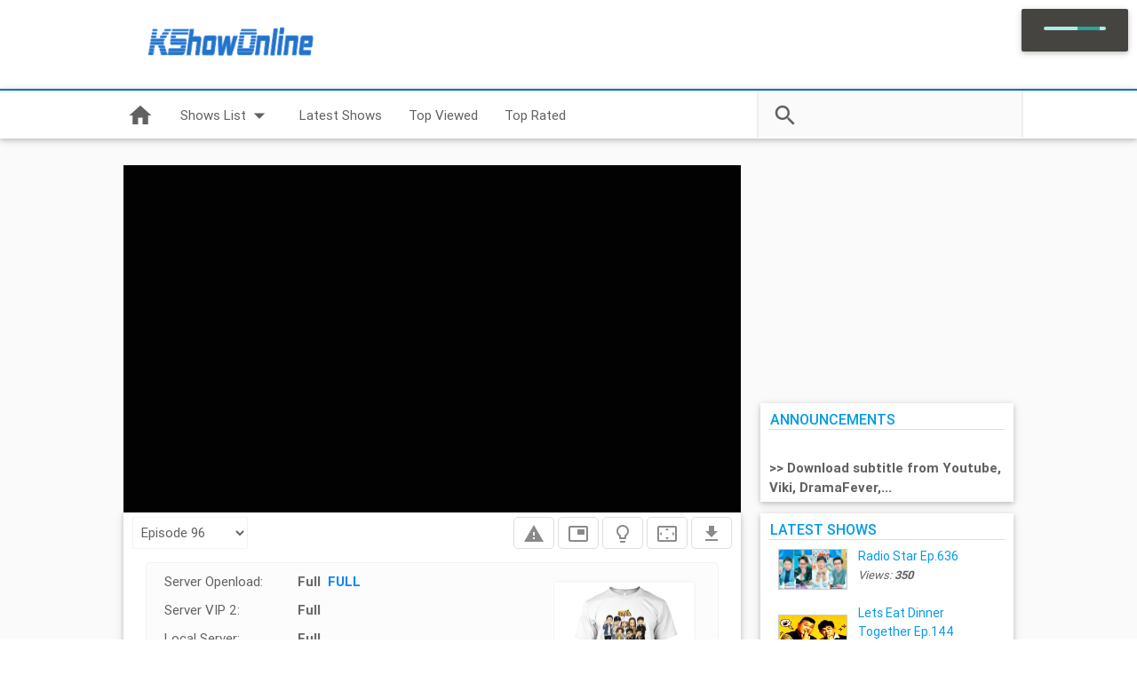

--- FILE ---
content_type: text/html; charset=UTF-8
request_url: https://kshowonline.com/kshow/3928-%5Bengsub%5D-the-return-of-superman-ep.html
body_size: 12157
content:
<!DOCTYPE html>
<html>
    <head>
	<meta http-equiv="Content-Type" content="text/html; charset=UTF-8"/>
        <title> The Return Of Superman Ep.96 || KShowOnline.com</title>
	<link rel="canonical" href="https://kshowonline.com/kshow/3928-[engsub]-the-return-of-superman-ep.html" />
        <meta name="viewport" content="width=device-width, initial-scale=1.0">
        <meta name="robots" content="index, follow"/>
        <meta name="keywords" content="[engsub] The Return Of Superman Ep.96 - Guest: Updating || Server: Facebook, Youtube, Dailymotion, Vimeo, Google, Vip, Ipad, Iphone, Android, mobile, tablet"/>
        <meta name="author" content=" The Return Of Superman Ep.96 || KShowOnline.com"/>
        <meta name="description" content="Watch Korean Variety Shows Online with English Subtitles"/>
        <meta name="generator" content="[engsub] The Return Of Superman Ep.96 - Guest: Updating || Server: Facebook, Youtube, Dailymotion, Vimeo, Google, Vip, Ipad, Iphone, Android, mobile, tablet"/>
        <meta property="og:title" content="KShowOnline.Com ">
        <meta property="og:description" content="Watch Korean Variety Shows Online with English Subtitles">
        <meta property="og:type" content="website">
        <meta property="og:url" content="http://kshowonline.com/kshow/3928-[engsub]-the-return-of-superman-ep.96">
        <meta property="og:image" content="../742/21102932563_d3ecee3e3d_m.jpg">
        <meta content="396821360351063" property="fb:app_id"/>
        <link href="../images/favicon.ico" rel="shortcut icon" type="image/x-icon"/>  
        <link href="https://fonts.googleapis.com/icon?family=Material+Icons" rel="stylesheet">
        <link rel="stylesheet" href="../ajax/libs/materialize/0.97.5/css/materialize.min.css">
        <link href="../skin/kso/style-v2.0.2.css" rel="stylesheet" type="text/css"/>
        <script src="../jquery-1.12.0.min.js"></script>
        <script src="../ajax/libs/materialize/0.97.5/js/materialize.min.js"></script>
        <script src="../js/jquery-ui.min.js"></script>
        <script src="../js/jquery.ui.touch-punch.min.js"></script>
        <script type="text/javascript">
                        var site = "http://kshowonline.com";
                        var RATE_OBJECT_IMG = "http://kshowonline.com/skin/kso/img/rate/full.gif";
                        var RATE_OBJECT_IMG_HOVER = "http://kshowonline.com/skin/kso/img/rate/full.gif";
                        var RATE_OBJECT_IMG_HALF = "http://kshowonline.com/skin/kso/img/rate/half.gif";
                        var RATE_OBJECT_IMG_BG = "http://kshowonline.com/skin/kso/img/rate/none.gif";
        </script>
        <script type="text/javascript" src="../js/common-v2.3.32.js"></script>
        <script>var blockAdBlock = false;</script>
        <script src="../js/blockadblock.js"></script>
    </head>
    <body>
        <div id="wrap">
            <header>
                <div class="container">
                    <div class="row">
                        <div class="logo col m0 l3"> <!-- Logo -->
                            <a href="/">
                                <img src="../images/banner.png" alt="Logo KShowOnline"/>
                            </a>
                        </div>
                        <div class="col m12 l9 center-align banner-top"> 
                            <script type="text/javascript" data-idzone="3266800" src="../nativeads.js"></script>                       
                        </div>
                    </div>
                </div>
            </header>
            <nav class="white">
                <div class="nav-wrapper container white">
                    <a href="/" class="brand-logo">
                        <img src="../images/banner.png" alt="Logo KShowOnline"/>
                    </a>
                    <a href="#" data-activates="mobile-navbar" class="button-collapse"><i class="material-icons">menu</i></a>
                    <ul class="left hide-on-med-and-down">                
                        <li><a href="/"><i class="small material-icons">home</i></a></li>
                        <!-- Dropdown Trigger -->
                        <li>
                            <a class="dropdown-button" href="#!" data-activates="dropdown1">Shows List<i class="material-icons right">arrow_drop_down</i></a>
                        </li>
                        <li><a href="../list.html">Latest Shows</a></li>
                        <li class="hidden-sm"><a href="../list/view.html">Top Viewed</a></li>
                        <li class="hidden-sm"><a href="../list/rate.html">Top Rated</a></li>                             
                    </ul>
                    <ul class="side-nav menu-category" id="mobile-navbar">                      
                        <li class="search-mobile">
                            <form class="right grey lighten-4" onsubmit="return do_search(false);">
                                <div class="input-field">
                                    <input id="search" type="search" class="keyword" required>
                                    <label for="search"><i class="material-icons">search</i></label>
                                    <i class="material-icons">close</i>
                                </div>
                            </form>
                        </li>                     
                        <li><a href="../show-list.html">Shows List</a></li>
                        <li><a href="../list.html">Latest Shows</a></li>
                        <li><a href="../list/view.html">Top Viewed</a></li>
                        <li><a href="../list/rate.html">Top Rated</a></li>
                    </ul>
                    <!-- Dropdown Structure -->
                    <ul id="dropdown1" class="dropdown-content menu-category">
                        <li><a href="../category/74/1-night-2-days-s3.html">1 Night 2 Days S3</a></li><li><a href="../category/11/happy-together.html">Happy Together</a></li><li><a href="../category/42/infinity-challenge.html">Infinity Challenge</a></li><li><a href="../category/127/law-of-the-jungle.html">Law Of The Jungle</a></li><li><a href="../category/2/running-man.html">Running Man</a></li><li><a href="../category/277/street-food-fighter.html">Street Food Fighter</a></li><li><a href="../category/46/the-return-of-superman.html">The Return of Superman</a></li><li><a href="../category/151/twoyoo-project-sugarman.html">TwoYoo Project Sugarman</a></li><li><a href="../category/1/we-got-married.html">We Got Married</a></li>
<li class="divider"></li>
<li><a class="right-align" href="../show-list.html" style="font-style: italic;">View More</a></li>
                    </ul>
                    <form class="right grey lighten-5 search" onsubmit="return do_search(true);">
                        <div class="input-field">
                            <input id="keyword" type="search" class="keyword" required>
                            <label for="search"><i class="material-icons">search</i></label>
                            <i class="material-icons">close</i>
                        </div>
                    </form>
                </div>
            </nav>
            <div style="text-align: center;">           </div>            <div class="player-wrapper"><div id="player-container"></div></div>
<div class="container content">   
    <div class="row">
        <div class="col s12 m12 l8 content-left">
            <div id="player_field" class="video-container lightsVideo">
</div>
<div class="content-info z-depth-1" style="padding-top: 5px;">
    <div class="features right-align">
        <select class="browser-default relative-eps"><option value="1793" data-name="[engsub]-the-return-of-superman-ep.1-12">Episode 1</option><option value="1801" data-name="[engsub]-the-return-of-superman-ep.13">Episode 13</option><option value="1814" data-name="[engsub]-the-return-of-superman-ep.14">Episode 14</option><option value="1826" data-name="[engsub]-the-return-of-superman-ep.15">Episode 15</option><option value="1836" data-name="[engsub]-the-return-of-superman-ep.16">Episode 16</option><option value="1852" data-name="[engsub]-the-return-of-superman-ep.17">Episode 17</option><option value="1861" data-name="[engsub]-the-return-of-superman-ep.18">Episode 18</option><option value="1897" data-name="[engsub]-the-return-of-superman-ep.19">Episode 19</option><option value="1915" data-name="[engsub]-the-return-of-superman-ep.20">Episode 20</option><option value="1933" data-name="[engsub]-the-return-of-superman-ep.21">Episode 21</option><option value="1954" data-name="[engsub]-the-return-of-superman-ep.22">Episode 22</option><option value="1972" data-name="[engsub]-the-return-of-superman-ep.23">Episode 23</option><option value="1997" data-name="[engsub]-the-return-of-superman-ep.24">Episode 24</option><option value="2057" data-name="[engsub]-the-return-of-superman-ep.25">Episode 25</option><option value="2085" data-name="[engsub]-the-return-of-superman-ep.26">Episode 26</option><option value="2110" data-name="[engsub]-the-return-of-superman-ep.27">Episode 27</option><option value="2137" data-name="[engsub]-the-return-of-superman-ep.28">Episode 28</option><option value="2161" data-name="[engsub]-the-return-of-superman-ep.29">Episode 29</option><option value="2179" data-name="[engsub]-the-return-of-superman-ep.30">Episode 30</option><option value="2196" data-name="[engsub]-the-return-of-superman-ep.31">Episode 31</option><option value="2216" data-name="[engsub]-the-return-of-superman-ep.32">Episode 32</option><option value="2235" data-name="[engsub]-the-return-of-superman-ep.33">Episode 33</option><option value="2251" data-name="[engsub]-the-return-of-superman-ep.34">Episode 34</option><option value="2276" data-name="[engsub]-the-return-of-superman-ep.35">Episode 35</option><option value="2300" data-name="[engsub]-the-return-of-superman-ep.36">Episode 36</option><option value="2319" data-name="[engsub]-the-return-of-superman-ep.37">Episode 37</option><option value="2332" data-name="[engsub]-the-return-of-superman-ep.38">Episode 38</option><option value="2357" data-name="[engsub]-the-return-of-superman-ep.39">Episode 39</option><option value="2378" data-name="[engsub]-the-return-of-superman-ep.40">Episode 40</option><option value="2396" data-name="[engsub]-the-return-of-superman-ep.41">Episode 41</option><option value="2426" data-name="[engsub]-the-return-of-superman-ep.42">Episode 42</option><option value="2454" data-name="[engsub]-the-return-of-superman-ep.43">Episode 43</option><option value="2479" data-name="[engsub]-the-return-of-superman-ep.44">Episode 44</option><option value="2516" data-name="[engsub]-the-return-of-superman-ep.45">Episode 45</option><option value="2550" data-name="[engsub]-the-return-of-superman-ep.46">Episode 46</option><option value="2584" data-name="[engsub]-the-return-of-superman-ep.47">Episode 47</option><option value="2623" data-name="[engsub]-the-return-of-superman-ep.48">Episode 48</option><option value="2688" data-name="[engsub]-the-return-of-superman-ep.49">Episode 49</option><option value="2721" data-name="[engsub]-the-return-of-superman-ep.50">Episode 50</option><option value="2749" data-name="[engsub]-the-return-of-superman-ep.51">Episode 51</option><option value="2752" data-name="[engsub]-the-return-of-superman-ep.52">Episode 52</option><option value="2755" data-name="[engsub]-the-return-of-superman-ep.53">Episode 53</option><option value="2790" data-name="[engsub]-the-return-of-superman-ep.54">Episode 54</option><option value="2821" data-name="[engsub]-the-return-of-superman-ep.55">Episode 55</option><option value="2856" data-name="[engsub]-the-return-of-superman-ep.56">Episode 56</option><option value="2878" data-name="[engsub]-the-return-of-superman-ep.57">Episode 57</option><option value="2898" data-name="[engsub]-the-return-of-superman-ep.58">Episode 58</option><option value="2920" data-name="[engsub]-the-return-of-superman-ep.59">Episode 59</option><option value="2940" data-name="[engsub]-the-return-of-superman-ep.60">Episode 60</option><option value="2983" data-name="[engsub]-the-return-of-superman-ep.61">Episode 61</option><option value="3022" data-name="[engsub]-the-return-of-superman-ep.62">Episode 62</option><option value="3054" data-name="[engsub]-the-return-of-superman-ep.63">Episode 63</option><option value="3089" data-name="[engsub]-the-return-of-superman-ep.64">Episode 64</option><option value="3110" data-name="[engsub]-the-return-of-superman-ep.65">Episode 65</option><option value="3135" data-name="[engsub]-the-return-of-superman-ep.66">Episode 66</option><option value="3166" data-name="[engsub]-the-return-of-superman-ep.67">Episode 67</option><option value="3190" data-name="[engsub]-the-return-of-superman-ep.68">Episode 68</option><option value="3214" data-name="[engsub]-the-return-of-superman-ep.69">Episode 69</option><option value="3237" data-name="[engsub]-the-return-of-superman-ep.70">Episode 70</option><option value="3251" data-name="[engsub]-the-return-of-superman-ep.71">Episode 71</option><option value="3280" data-name="[engsub]-the-return-of-superman-ep.72">Episode 72</option><option value="3311" data-name="[engsub]-the-return-of-superman-ep.73">Episode 73</option><option value="3347" data-name="[engsub]-the-return-of-superman-ep.74">Episode 74</option><option value="3386" data-name="[engsub]-the-return-of-superman-ep.75">Episode 75</option><option value="3407" data-name="[engsub]-the-return-of-superman-ep.76">Episode 76</option><option value="3437" data-name="[engsub]-the-return-of-superman-ep.77">Episode 77</option><option value="3474" data-name="[engsub]-the-return-of-superman-ep.78">Episode 78</option><option value="3507" data-name="[engsub]-the-return-of-superman-ep.79">Episode 79</option><option value="3539" data-name="[engsub]-the-return-of-superman-ep.80">Episode 80</option><option value="3563" data-name="[engsub]-the-return-of-superman-ep.81">Episode 81</option><option value="3596" data-name="[engsub]-the-return-of-superman-ep.82">Episode 82</option><option value="3620" data-name="[engsub]-the-return-of-superman-ep.83">Episode 83</option><option value="3648" data-name="[engsub]-the-return-of-superman-ep.84">Episode 84</option><option value="3670" data-name="[engsub]-the-return-of-superman-ep.85">Episode 85</option><option value="3698" data-name="[engsub]-the-return-of-superman-ep.86">Episode 86</option><option value="3717" data-name="[engsub]-the-return-of-superman-ep.87">Episode 87</option><option value="3746" data-name="[engsub]-the-return-of-superman-ep.88">Episode 88</option><option value="3772" data-name="[engsub]-the-return-of-superman-ep.89">Episode 89</option><option value="3799" data-name="[engsub]-the-return-of-superman-ep.90">Episode 90</option><option value="3824" data-name="[engsub]-the-return-of-superman-ep.91">Episode 91</option><option value="3846" data-name="[engsub]-the-return-of-superman-ep.92">Episode 92</option><option value="3868" data-name="[engsub]-the-return-of-superman-ep.93">Episode 93</option><option value="3888" data-name="[engsub]-the-return-of-superman-ep.94">Episode 94</option><option value="3909" data-name="[engsub]-the-return-of-superman-ep.95">Episode 95</option><option value="3928" selected data-name="[engsub]-the-return-of-superman-ep.96">Episode 96</option><option value="3945" data-name="[engsub]-the-return-of-superman-ep.97">Episode 97</option><option value="3963" data-name="[engsub]-the-return-of-superman-ep.98">Episode 98</option><option value="3976" data-name="[engsub]-the-return-of-superman-ep.99">Episode 99</option><option value="3996" data-name="[engsub]-the-return-of-superman-ep.100">Episode 100</option><option value="4031" data-name="[engsub]-the-return-of-superman-ep.101">Episode 101</option><option value="4054" data-name="[engsub]-the-return-of-superman-ep.102">Episode 102</option><option value="4083" data-name="[engsub]-the-return-of-superman-ep.103">Episode 103</option><option value="4101" data-name="[engsub]-the-return-of-superman-ep.104">Episode 104</option><option value="4115" data-name="[engsub]-the-return-of-superman-ep.105">Episode 105</option><option value="4142" data-name="[engsub]-the-return-of-superman-ep.106">Episode 106</option><option value="4161" data-name="[engsub]-the-return-of-superman-ep.107">Episode 107</option><option value="4181" data-name="[engsub]-the-return-of-superman-ep.108">Episode 108</option><option value="4210" data-name="[engsub]-the-return-of-superman-ep.109">Episode 109</option><option value="4250" data-name="[engsub]-the-return-of-superman-ep.110">Episode 110</option><option value="4278" data-name="[engsub]-the-return-of-superman-ep.111">Episode 111</option><option value="4316" data-name="[engsub]-the-return-of-superman-ep.112">Episode 112</option><option value="4355" data-name="[engsub]-the-return-of-superman-ep.113">Episode 113</option><option value="4392" data-name="[engsub]-the-return-of-superman-ep.114">Episode 114</option><option value="4420" data-name="[engsub]-the-return-of-superman-ep.115">Episode 115</option><option value="4458" data-name="[engsub]-the-return-of-superman-ep.116">Episode 116</option><option value="4494" data-name="[engsub]-the-return-of-superman-ep.117">Episode 117</option><option value="4528" data-name="[engsub]-the-return-of-superman-ep.118">Episode 118</option><option value="4558" data-name="[engsub]-the-return-of-superman-ep.119">Episode 119</option><option value="4598" data-name="[engsub]-the-return-of-superman-ep.120">Episode 120</option><option value="4644" data-name="[engsub]-the-return-of-superman-ep.121">Episode 121</option><option value="4684" data-name="[engsub]-the-return-of-superman-ep.122">Episode 122</option><option value="4718" data-name="[engsub]-the-return-of-superman-ep.123">Episode 123</option><option value="4752" data-name="[engsub]-the-return-of-superman-ep.124">Episode 124</option><option value="4781" data-name="[engsub]-the-return-of-superman-ep.125">Episode 125</option><option value="4812" data-name="[engsub]-the-return-of-superman-ep.126">Episode 126</option><option value="4851" data-name="[engsub]-the-return-of-superman-ep.127">Episode 127</option><option value="4896" data-name="[engsub]-the-return-of-superman-ep.128">Episode 128</option><option value="4934" data-name="[engsub]-the-return-of-superman-ep.129">Episode 129</option><option value="4983" data-name="[engsub]-the-return-of-superman-ep.130">Episode 130</option><option value="5027" data-name="[engsub]-the-return-of-superman-ep.131">Episode 131</option><option value="5069" data-name="[engsub]-the-return-of-superman-ep.132">Episode 132</option><option value="5107" data-name="[engsub]-the-return-of-superman-ep.133">Episode 133</option><option value="5151" data-name="[engsub]-the-return-of-superman-ep.134">Episode 134</option><option value="5197" data-name="[engsub]-the-return-of-superman-ep.135">Episode 135</option><option value="5236" data-name="[engsub]-the-return-of-superman-ep.136">Episode 136</option><option value="5271" data-name="[engsub]-the-return-of-superman-ep.137">Episode 137</option><option value="5311" data-name="[engsub]-the-return-of-superman-ep.138">Episode 138</option><option value="5352" data-name="[engsub]-the-return-of-superman-ep.139">Episode 139</option><option value="5398" data-name="[engsub]-the-return-of-superman-ep.140">Episode 140</option><option value="5441" data-name="[engsub]-the-return-of-superman-ep.141">Episode 141</option><option value="5478" data-name="[engsub]-the-return-of-superman-ep.142">Episode 142</option><option value="5523" data-name="[engsub]-the-return-of-superman-ep.143">Episode 143</option><option value="5554" data-name="[engsub]-the-return-of-superman-ep.144">Episode 144</option><option value="5584" data-name="[engsub]-the-return-of-superman-ep.145">Episode 145</option><option value="5625" data-name="[engsub]-the-return-of-superman-ep.146">Episode 146</option><option value="5670" data-name="[engsub]-the-return-of-superman-ep.147">Episode 147</option><option value="5703" data-name="[engsub]-the-return-of-superman-ep.148">Episode 148</option><option value="5737" data-name="[engsub]-the-return-of-superman-ep.149">Episode 149</option><option value="5775" data-name="[engsub]-the-return-of-superman-ep.150">Episode 150</option><option value="5810" data-name="[engsub]-the-return-of-superman-ep.151">Episode 151</option><option value="5840" data-name="[engsub]-the-return-of-superman-ep.152">Episode 152</option><option value="5871" data-name="[engsub]-the-return-of-superman-ep.153">Episode 153</option><option value="5902" data-name="[engsub]-the-return-of-superman-ep.154">Episode 154</option><option value="5938" data-name="[engsub]-the-return-of-superman-ep.155">Episode 155</option><option value="5984" data-name="[engsub]-the-return-of-superman-ep.156">Episode 156</option><option value="6022" data-name="[engsub]-the-return-of-superman-ep.157">Episode 157</option><option value="6059" data-name="[engsub]-the-return-of-superman-ep.158">Episode 158</option><option value="6089" data-name="[engsub]-the-return-of-superman-ep.159">Episode 159</option><option value="6125" data-name="[engsub]-the-return-of-superman-ep.160">Episode 160</option><option value="6157" data-name="[engsub]-the-return-of-superman-ep.161">Episode 161</option><option value="6189" data-name="[engsub]-the-return-of-superman-ep.162">Episode 162</option><option value="6225" data-name="[engsub]-the-return-of-superman-ep.163">Episode 163</option><option value="6260" data-name="[engsub]-the-return-of-superman-ep.164">Episode 164</option><option value="6295" data-name="[engsub]-the-return-of-superman-ep.165">Episode 165</option><option value="6328" data-name="[engsub]-the-return-of-superman-ep.166">Episode 166</option><option value="6355" data-name="[engsub]-the-return-of-superman-ep.167">Episode 167</option><option value="6389" data-name="[engsub]-the-return-of-superman-ep.168">Episode 168</option><option value="6419" data-name="[engsub]-the-return-of-superman-ep.169">Episode 169</option><option value="6455" data-name="[engsub]-the-return-of-superman-ep.170">Episode 170</option><option value="6485" data-name="[engsub]-the-return-of-superman-ep.171">Episode 171</option><option value="6513" data-name="[engsub]-the-return-of-superman-ep.172">Episode 172</option><option value="6537" data-name="[engsub]-the-return-of-superman-ep.173">Episode 173</option><option value="6574" data-name="[engsub]-the-return-of-superman-ep.174">Episode 174</option><option value="6603" data-name="[engsub]-the-return-of-superman-ep.175">Episode 175</option><option value="6643" data-name="[engsub]-the-return-of-superman-ep.176">Episode 176</option><option value="6673" data-name="[engsub]-the-return-of-superman-ep.177">Episode 177</option><option value="6695" data-name="[engsub]-the-return-of-superman-ep.178">Episode 178</option><option value="6718" data-name="[engsub]-the-return-of-superman-ep.179--">Episode 179</option><option value="6751" data-name="[engsub]-the-return-of-superman-ep.180">Episode 180</option><option value="6782" data-name="[engsub]-the-return-of-superman-ep.181">Episode 181</option><option value="6816" data-name="[engsub]-the-return-of-superman-ep.182">Episode 182</option><option value="6845" data-name="[engsub]-the-return-of-superman-ep.183">Episode 183</option><option value="6872" data-name="[engsub]-the-return-of-superman-ep.184">Episode 184</option><option value="6903" data-name="[engsub]-the-return-of-superman-ep.185">Episode 185</option><option value="6930" data-name="[engsub]-the-return-of-superman-ep.186">Episode 186</option><option value="6993" data-name="[engsub]-the-return-of-superman-ep.187">Episode 187</option><option value="7025" data-name="[engsub]-the-return-of-superman-ep.188">Episode 188</option><option value="7052" data-name="[engsub]-the-return-of-superman-ep.189">Episode 189</option><option value="7097" data-name="[engsub]-the-return-of-superman-ep.190">Episode 190</option><option value="7124" data-name="[engsub]-the-return-of-superman-ep.191">Episode 191</option><option value="7154" data-name="[engsub]-the-return-of-superman-ep.192">Episode 192</option><option value="7184" data-name="[engsub]-the-return-of-superman-ep.193">Episode 193</option><option value="7228" data-name="[engsub]-the-return-of-superman-ep.194">Episode 194</option><option value="7266" data-name="[engsub]-the-return-of-superman-ep.195">Episode 195</option><option value="7301" data-name="[engsub]-the-return-of-superman-ep.196">Episode 196</option><option value="7333" data-name="[engsub]-the-return-of-superman-ep.197">Episode 197</option><option value="7375" data-name="[engsub]-the-return-of-superman-ep.198">Episode 198</option><option value="7405" data-name="[engsub]-the-return-of-superman-ep.199">Episode 199</option><option value="7504" data-name="[engsub]-the-return-of-superman-ep.200">Episode 200</option><option value="7528" data-name="[engsub]-the-return-of-superman-ep.201">Episode 201</option><option value="7558" data-name="[engsub]-the-return-of-superman-ep.202">Episode 202</option><option value="7583" data-name="[engsub]-the-return-of-superman-ep.203">Episode 203</option><option value="7607" data-name="[engsub]-the-return-of-superman-ep.204">Episode 204</option><option value="7639" data-name="[engsub]-the-return-of-superman-ep.205">Episode 205</option><option value="7665" data-name="[engsub]-the-return-of-superman-ep.206">Episode 206</option><option value="7892" data-name="[engsub]-the-return-of-superman-ep.207">Episode 207</option><option value="7929" data-name="[engsub]-the-return-of-superman-ep.208">Episode 208</option><option value="7963" data-name="[engsub]-the-return-of-superman-ep.209">Episode 209</option><option value="7994" data-name="[engsub]-the-return-of-superman-ep.210">Episode 210</option><option value="8022" data-name="[engsub]-the-return-of-superman-ep.211">Episode 211</option><option value="8050" data-name="[engsub]-the-return-of-superman-ep.212">Episode 212</option><option value="8100" data-name="[engsub]-the-return-of-superman-ep.213">Episode 213</option><option value="8125" data-name="[engsub]-the-return-of-superman-ep.214">Episode 214</option><option value="8154" data-name="[engsub]-the-return-of-superman-ep.215">Episode 215</option><option value="8184" data-name="[engsub]-the-return-of-superman-ep.216">Episode 216</option><option value="8214" data-name="[engsub]-the-return-of-superman-ep.217">Episode 217</option><option value="8243" data-name="[engsub]-the-return-of-superman-ep.218">Episode 218</option><option value="8274" data-name="[engsub]-the-return-of-superman-ep.219">Episode 219</option><option value="8312" data-name="[engsub]-the-return-of-superman-ep.220">Episode 220</option><option value="8344" data-name="[engsub]-the-return-of-superman-ep.221">Episode 221</option><option value="8381" data-name="[engsub]-the-return-of-superman-ep.222">Episode 222</option><option value="8408" data-name="[engsub]-the-return-of-superman-ep.223">Episode 223</option><option value="8445" data-name="[engsub]-the-return-of-superman-ep.224">Episode 224</option><option value="8486" data-name="[engsub]-the-return-of-superman-ep.225">Episode 225</option><option value="8523" data-name="[engsub]-the-return-of-superman-ep.226">Episode 226</option><option value="8558" data-name="[engsub]-the-return-of-superman-ep.227">Episode 227</option><option value="8610" data-name="[engsub]-the-return-of-superman-ep.228">Episode 228</option><option value="8659" data-name="[engsub]-the-return-of-superman-ep.229">Episode 229</option><option value="8689" data-name="[engsub]-the-return-of-superman-ep.230">Episode 230</option><option value="8717" data-name="[engsub]-the-return-of-superman-ep.231">Episode 231</option><option value="8753" data-name="[engsub]-the-return-of-superman-ep.232">Episode 232</option><option value="8778" data-name="[engsub]-the-return-of-superman-ep.233">Episode 233</option><option value="8824" data-name="[engsub]-the-return-of-superman-ep.234">Episode 234</option><option value="8858" data-name="[engsub]-the-return-of-superman-ep.235">Episode 235</option><option value="8891" data-name="[engsub]-the-return-of-superman-ep.236">Episode 236</option><option value="8942" data-name="[engsub]-the-return-of-superman-ep.237">Episode 237</option><option value="8982" data-name="[engsub]-the-return-of-superman-ep.238">Episode 238</option><option value="9012" data-name="[engsub]-the-return-of-superman-ep.239">Episode 239</option><option value="9046" data-name="[engsub]-the-return-of-superman-ep.240">Episode 240</option><option value="9074" data-name="[engsub]-the-return-of-superman-ep.241">Episode 241</option><option value="9105" data-name="[engsub]-the-return-of-superman-ep.242">Episode 242</option><option value="9141" data-name="[engsub]-the-return-of-superman-ep.243">Episode 243</option><option value="9179" data-name="[engsub]-the-return-of-superman-ep.244">Episode 244</option><option value="9211" data-name="[engsub]-the-return-of-superman-ep.245">Episode 245</option><option value="9250" data-name="[engsub]-the-return-of-superman-ep.246">Episode 246</option><option value="9285" data-name="[engsub]-the-return-of-superman-ep.247">Episode 247</option><option value="9317" data-name="[engsub]-the-return-of-superman-ep.248">Episode 248</option><option value="9350" data-name="[engsub]-the-return-of-superman-ep.249">Episode 249</option><option value="9382" data-name="[engsub]-the-return-of-superman-ep.250">Episode 250</option><option value="9421" data-name="[engsub]-the-return-of-superman-ep.251">Episode 251</option><option value="9453" data-name="[engsub]-the-return-of-superman-ep.252">Episode 252</option><option value="9485" data-name="[engsub]-the-return-of-superman-ep.253">Episode 253</option><option value="9526" data-name="[engsub]-the-return-of-superman-ep.254">Episode 254</option><option value="9559" data-name="[engsub]-the-return-of-superman-ep.255">Episode 255</option><option value="9591" data-name="[engsub]-the-return-of-superman-ep.256">Episode 256</option><option value="9634" data-name="[engsub]-the-return-of-superman-ep.257">Episode 257</option><option value="9666" data-name="[engsub]-the-return-of-superman-ep.258">Episode 258</option><option value="9698" data-name="[engsub]-the-return-of-superman-ep.259">Episode 259</option><option value="9734" data-name="[engsub]-the-return-of-superman-ep.260">Episode 260</option><option value="9771" data-name="[engsub]-the-return-of-superman-ep.261">Episode 261</option><option value="9809" data-name="[engsub]-the-return-of-superman-ep.262">Episode 262</option><option value="9850" data-name="[engsub]-the-return-of-superman-ep.263">Episode 263</option><option value="9883" data-name="[engsub]-the-return-of-superman-ep.264">Episode 264</option><option value="9919" data-name="[engsub]-the-return-of-superman-ep.265">Episode 265</option><option value="9954" data-name="[engsub]-the-return-of-superman-ep.266">Episode 266</option><option value="9993" data-name="[engsub]-the-return-of-superman-ep.267">Episode 267</option><option value="10029" data-name="[engsub]-the-return-of-superman-ep.268">Episode 268</option><option value="10072" data-name="[engsub]-the-return-of-superman-ep.269">Episode 269</option><option value="10107" data-name="[engsub]-the-return-of-superman-ep.270">Episode 270</option><option value="10153" data-name="[engsub]-the-return-of-superman-ep.271">Episode 271</option><option value="10184" data-name="[engsub]-the-return-of-superman-ep.272">Episode 272</option><option value="10228" data-name="[engsub]-the-return-of-superman-ep.273">Episode 273</option><option value="10254" data-name="[engsub]-the-return-of-superman-ep.274">Episode 274</option><option value="10289" data-name="[engsub]-the-return-of-superman-ep.275">Episode 275</option><option value="10321" data-name="[engsub]-the-return-of-superman-ep.276">Episode 276</option><option value="10355" data-name="[engsub]-the-return-of-superman-ep.277">Episode 277</option><option value="10387" data-name="[engsub]-the-return-of-superman-ep.278">Episode 278</option><option value="10418" data-name="[engsub]-the-return-of-superman-ep.279">Episode 279</option><option value="10447" data-name="[engsub]-the-return-of-superman-ep.280">Episode 280</option><option value="10476" data-name="[engsub]-the-return-of-superman-ep.281">Episode 281</option><option value="10501" data-name="[engsub]-the-return-of-superman-ep.282">Episode 282</option><option value="10534" data-name="[engsub]-the-return-of-superman-ep.283">Episode 283</option><option value="10564" data-name="[engsub]-the-return-of-superman-ep.284">Episode 284</option><option value="10594" data-name="[engsub]-the-return-of-superman-ep.285">Episode 285</option><option value="10630" data-name="[engsub]-the-return-of-superman-ep.286">Episode 286</option><option value="10662" data-name="[engsub]-the-return-of-superman-ep.287">Episode 287</option><option value="10694" data-name="[engsub]-the-return-of-superman-ep.288">Episode 288</option><option value="10723" data-name="[engsub]-the-return-of-superman-ep.289">Episode 289</option><option value="10763" data-name="[engsub]-the-return-of-superman-ep.290">Episode 290</option><option value="10798" data-name="[engsub]-the-return-of-superman-ep.291">Episode 291</option><option value="10836" data-name="[engsub]-the-return-of-superman-ep.292">Episode 292</option><option value="10871" data-name="[engsub]-the-return-of-superman-ep.293">Episode 293</option><option value="10907" data-name="[engsub]-the-return-of-superman-ep.294">Episode 294</option><option value="10939" data-name="[engsub]-the-return-of-superman-ep.295">Episode 295</option><option value="10978" data-name="[engsub]-the-return-of-superman-ep.296">Episode 296</option></select>
        <!--<button id="ksoplayer" type="button" class="btn tooltipped" style="display: none" data-position="bottom" data-delay="50" data-tooltip="Old player"><i class="material-icons">video_label</i></button>-->
                <button id="hideads" type="button" class="btn tooltipped" data-position="bottom" data-delay="50" data-tooltip="Report broken video" onclick="Broken();"><i class="material-icons">report_problem</i></button>
        <button id="zoomplayer" type="button" class="btn tooltipped" data-position="bottom" data-delay="50" data-tooltip="Picture in picture" onclick="ZoomPlayer()"><i class="material-icons">picture_in_picture</i></button>
        <button type="button" class="btn tooltipped lightSwitcher" data-position="bottom" data-delay="50" data-tooltip="Light On/Off"><i class="material-icons">lightbulb_outline</i></button>
        <button type="button" class="btn tooltipped hide-on-med-and-down" data-position="bottom" data-delay="50" data-tooltip="Theater mode/Default view" onclick="ResizePlayer();"><i id="resizeplayer" class="material-icons">settings_overscan</i></button>
        <button id="download" type="button" class="btn tooltipped hide-on-med-and-down" data-position="bottom" data-delay="50" data-tooltip="Download"><i class="material-icons">file_download</i></button>
    </div>
    <div id="announ_field" class="center">
    </div>
    <div class="panel-episode" id="data-episode" data-category="46" data-ep="[engsub] the return of superman ep.96" data-ck="teztpC0kaQPs1fjPeQtg_UskPnCpO-TB593P25d2wXE">
                <table class="episode" style="float:left;width: auto;"><tr><td>Server Openload: </td><td><a onclick="return player(26253);" href="javascript:void()"><span id="26253" class="eps" style="color:#696969; font-size:15px; font-weight:bold;">Full</span></a>&nbsp; <a onclick="return player(27070);" href="javascript:void()"><span id="27070" class="eps" style="color:#696969; font-size:15px; font-weight:bold;">FULL</span></a>&nbsp; </td></tr><tr><td>Server VIP 2: </td><td><a onclick="return player(26254);" href="javascript:void()"><span id="26254" class="eps" style="color:#696969; font-size:15px; font-weight:bold;">Full</span></a>&nbsp; </td></tr><tr><td>Local Server: </td><td><a onclick="return player(26326);" href="javascript:void()"><span id="26326" class="eps" style="color:#696969; font-size:15px; font-weight:bold;">Full</span></a>&nbsp; </td></tr></table>
        <div style="
        float: right;
        width: 160px;
        background-color: #FFFFFF;
        text-align: center;
        font-weight: 500;
    " class="panel-episode"><img src="../shirt_pic/25219730/25945541/46/2739/480x9999/front-v-2017-11-01-16-11.jpg" alt="running man chibi tshirt" style="width:120px">
        Are you a RM fan?<br/>Did you have it?</div>
        <div style="clear:both;"></div>
    </div>
    <div class="nextep">
        <div class="previous"><a href="../kshow/3909-[engsub]-the-return-of-superman-ep.html"><div class="thumb"><img src="../5647/22498954948_4cd21294ff_m.jpg" alt="The Return Of Superman Ep.95"/> </div><div class="title-ep">Episode 95</div><div class="title-next">Previous</div></div></a>
        <div class="next"><a href="../kshow/3945-[engsub]-the-return-of-superman-ep.html"><div class="thumb"> </div><div class="title-ep">Episode 97</div><div class="title-next">Next</div></div></a>
        <div class="clear"></div>
    </div>
    <div>
<!--<div id="rcjsload_ae642c"></div>
<script type="text/javascript">
(function() {
var rcel = document.createElement("script");
rcel.id = 'rc_' + Math.floor(Math.random() * 1000);
rcel.type = 'text/javascript';
rcel.src = "http://trends.revcontent.com/serve.js.php?w=26726&t="+rcel.id+"&c="+(new Date()).getTime()+"&width="+(window.outerWidth || document.documentElement.clientWidth);
rcel.async = true;
var rcds = document.getElementById("rcjsload_ae642c"); rcds.appendChild(rcel);
})();
</script>-->
<div id="rcjsload_1bdd32"></div>
<script type="text/javascript">
(function() {
var referer="";try{if(referer=document.referrer,"undefined"==typeof referer)throw"undefined"}catch(exception){referer=document.location.href,(""==referer||"undefined"==typeof referer)&&(referer=document.URL)}referer=referer.substr(0,700);
var rcel = document.createElement("script");
rcel.id = 'rc_' + Math.floor(Math.random() * 1000);
rcel.type = 'text/javascript';
rcel.src = "http://trends.revcontent.com/serve.js.php?w=26726&t="+rcel.id+"&c="+(new Date()).getTime()+"&width="+(window.outerWidth || document.documentElement.clientWidth)+"&referer="+referer;
rcel.async = true;
var rcds = document.getElementById("rcjsload_1bdd32"); rcds.appendChild(rcel);
})();
</script>
</div>
</div>
<div class="content-info z-depth-1">
    <h4>The Return Of Superman Ep.96<span id="view">290,342 views</span></h4>
    <div class="row panel-info">
        <div class="col s0 m3 thumb">
            <div class="video-container">
                <img src="../742/21102932563_d3ecee3e3d_m.jpg" alt="The Return Of Superman Ep.96">
            </div>
        </div>
        <div class="col s12 m9">
            <table class="table info">
                <tbody>  
                    <tr>
                        <th>Show:</th>
                        <td><a href="../category/46/TheReturnofSuperman.html">The Return of Superman</a></td>
                    </tr>
                    <tr>
                        <th>Ratings:</th>
                        <td>
                                                        <div onmouseover="show_rating_process()" onmouseout="hide_rating_process()" id="rating_field">
                                <div id="rate_s"><img src="../skin/kso/img/rate/full.gif" width="13px"> <img src="../skin/kso/img/rate/full.gif" width="13px"> <img src="../skin/kso/img/rate/full.gif" width="13px"> <img src="../skin/kso/img/rate/full.gif" width="13px"> <img src="../skin/kso/img/rate/half.gif" width="13px"> <font color="#212121" size="2"><b>2241 Stars | 466 Rates</b></font></div>
                                <div id="rating_process" style="display:none">
                                    <a href="javascript:void(0);" onclick="return rating(3928, 1);" onmouseover="show_star(1, '<b>1 star</b>');"><img id="star1" src="../skin/kso/img/rate/none.gif"></a>
                                    <a href="javascript:void(0);" onclick="return rating(3928, 2);" onmouseover="show_star(2, '<b>2 star</b>');"><img id="star2" src="../skin/kso/img/rate/none.gif"></a>
                                    <a href="javascript:void(0);" onclick="return rating(3928, 3);" onmouseover="show_star(3, '<b>3 star</b>');"><img id="star3" src="../skin/kso/img/rate/none.gif"></a>
                                    <a href="javascript:void(0);" onclick="return rating(3928, 4);" onmouseover="show_star(4, '<b>4 star</b>');"><img id="star4" src="../skin/kso/img/rate/none.gif"></a>
                                    <a href="javascript:void(0);" onclick="return rating(3928, 5);" onmouseover="show_star(5, '<b>5 star</b>');"><img id="star5" src="../skin/kso/img/rate/none.gif"></a>
                                    <span id="rate_text_d" style="padding-left:5px;"><b>Vote</b></span>
                                </div>
                            </div>	
                        </td>
                    </tr>    
                    <tr>
                        <th>Guest(s):</th>
                        <td>Updating</td>
                    </tr>
                    <tr>
                        <th>Cast(s):</th>
                        <td>Updating</td>
                    </tr>
                    <tr>
                        <th>Subbed by:</th>
                        <td>Updating</td>
                    </tr>
                    <tr>
                        <th>Aired on:</th>
                        <td>20-09-2023</td>
                    </tr>
                    <tr>
                        <th></th>
                        <td>
                            <div class="row share" style="margin-top: 10px">
                                <div class="col s6 center-align">
                                    <div class="fb-like" data-send="false" data-layout="button_count" data-width="80" data-show-faces="false" data-font="arial"></div>
                                </div>                           
                                <div class="col s6 center-align">
                                    Tweet
                                    <script>!function (d, s, id) {
                                        var js, fjs = d.getElementsByTagName(s)[0];
                                        if (!d.getElementById(id)) {
                                        js = d.createElement(s);
                                        js.id = id;
                                        js.src = "http://platform.twitter.com/widgets.js";
                                        fjs.parentNode.insertBefore(js, fjs);
                                        }
                                        }(document, "script", "twitter-wjs");</script>
                                </div>
                            </div>
                        </td>
                    </tr>
                </tbody>
            </table>
        </div>
        <div class="clear"></div>
        <div class="more">
        </div>
    </div>
    <div class="clear"></div>
    <script type="text/javascript">player(27070);</script>
</div>
<div class="content-info z-depth-1">
    <div id="disqus_thread" style="padding: 5px;"></div>
    <script>
        var disqus_shortname = 'kshowonline'; // required: replace example with your forum shortname
        var disqus_url = 'http://kshowonline.com/kshow/3928-[engsub]-the-return-of-superman-ep.96';
        (function() { // DON'T EDIT BELOW THIS LINE
        var d = document, s = d.createElement('script');
        s.src = 'http://kshowonline.disqus.com/embed.js';
        s.setAttribute('data-timestamp', + new Date());
        (d.head || d.body).appendChild(s);
        })();
    </script>
    <noscript>Please enable JavaScript to view the comments powered by Disqus.</noscript>
</div>
<script>
    blockAdBlock = new BlockAdBlock({
	checkOnLoad: true,
	resetOnEnd: true
    });
    function adBlockNotDetected() {
    }
    function adBlockDetected() {
        var  text = document.getElementById("announ_field");
        text.innerHTML = '<div class="panel-announ center-align">'
                + ' <i class="material-icons" onclick="closeAnnounce();">close</i>'
                + '<div class="alert"><strong>We apologize for the annoying ads because we need funds to maintain the streaming server. The ads will be showed friendly if you disable AdsBlock in KShowOnline.</strong> <br/>P/s: If you disabled the cookies of KShowOnline, you coundn\'t watch via server VIP, VIP 2 and Backup.</div>'
                + '</div>';
    }
    if (typeof blockAdBlock === 'undefined') {
        adBlockDetected();
    } else {
        blockAdBlock.onDetected(adBlockDetected);
        blockAdBlock.onNotDetected(adBlockNotDetected);
        // and|or
        blockAdBlock.on(true, adBlockDetected);
        blockAdBlock.on(false, adBlockNotDetected);
        // and|or
        blockAdBlock.on(true, adBlockDetected).onNotDetected(adBlockNotDetected);
    }
</script>
<div id="5">
    <div class="content-list z-depth-1">
    <h5>RELATED SHOWS</h5>
        <a href="../kshow/10978-[engsub]-the-return-of-superman-ep.html" title="The Return Of Superman Ep.296">
        <div class="thumbnail">
            <div class="video-container center-align">
                <div class="img-cover">
                    <img src="../1/895/28003431897_72c624acbb_n.jpg" alt="The Return Of Superman Ep.296">   
                </div>
            </div>
            <div class="caption">
                The Return Of Superman Ep.296
            </div>
        </div>
    </a>	
        <a href="../kshow/10939-[engsub]-the-return-of-superman-ep.html" title="The Return Of Superman Ep.295">
        <div class="thumbnail">
            <div class="video-container center-align">
                <div class="img-cover">
                    <img src="../1/895/28003431897_72c624acbb_n.jpg" alt="The Return Of Superman Ep.295">   
                </div>
            </div>
            <div class="caption">
                The Return Of Superman Ep.295
            </div>
        </div>
    </a>	
        <a href="../kshow/10907-[engsub]-the-return-of-superman-ep.html" title="The Return Of Superman Ep.294">
        <div class="thumbnail">
            <div class="video-container center-align">
                <div class="img-cover">
                    <img src="../1/895/28003431897_72c624acbb_n.jpg" alt="The Return Of Superman Ep.294">   
                </div>
            </div>
            <div class="caption">
                The Return Of Superman Ep.294
            </div>
        </div>
    </a>	
        <a href="../kshow/10871-[engsub]-the-return-of-superman-ep.html" title="The Return Of Superman Ep.293">
        <div class="thumbnail">
            <div class="video-container center-align">
                <div class="img-cover">
                    <img src="../1/895/28003431897_72c624acbb_n.jpg" alt="The Return Of Superman Ep.293">   
                </div>
            </div>
            <div class="caption">
                The Return Of Superman Ep.293
            </div>
        </div>
    </a>	
        <a href="../kshow/10836-[engsub]-the-return-of-superman-ep.html" title="The Return Of Superman Ep.292">
        <div class="thumbnail">
            <div class="video-container center-align">
                <div class="img-cover">
                    <img src="../1/895/28003431897_72c624acbb_n.jpg" alt="The Return Of Superman Ep.292">   
                </div>
            </div>
            <div class="caption">
                The Return Of Superman Ep.292
            </div>
        </div>
    </a>	
        <a href="../kshow/10798-[engsub]-the-return-of-superman-ep.html" title="The Return Of Superman Ep.291">
        <div class="thumbnail">
            <div class="video-container center-align">
                <div class="img-cover">
                    <img src="../1/895/28003431897_72c624acbb_n.jpg" alt="The Return Of Superman Ep.291">   
                </div>
            </div>
            <div class="caption">
                The Return Of Superman Ep.291
            </div>
        </div>
    </a>	
        <a href="../kshow/10763-[engsub]-the-return-of-superman-ep.html" title="The Return Of Superman Ep.290">
        <div class="thumbnail">
            <div class="video-container center-align">
                <div class="img-cover">
                    <img src="../1/895/28003431897_72c624acbb_n.jpg" alt="The Return Of Superman Ep.290">   
                </div>
            </div>
            <div class="caption">
                The Return Of Superman Ep.290
            </div>
        </div>
    </a>	
        <a href="../kshow/10723-[engsub]-the-return-of-superman-ep.html" title="The Return Of Superman Ep.289">
        <div class="thumbnail">
            <div class="video-container center-align">
                <div class="img-cover">
                    <img src="../1/895/28003431897_72c624acbb_n.jpg" alt="The Return Of Superman Ep.289">   
                </div>
            </div>
            <div class="caption">
                The Return Of Superman Ep.289
            </div>
        </div>
    </a>	
    <div class="clearfix"></div>
    <ul class="pagination">
        <a href="#" aria-label="Previous"><li class="disabled"><span aria-hidden="true">&laquo;</span></li></a><li class="active"><a href="javascript:void(0)">1</a></li><a href="../kshow/5/2/1.html" onclick="return showFilm(5,2,8,3,46,1);return false;"><li class="waves-effect">2</li></a><a href="../kshow/5/3/1.html" onclick="return showFilm(5,3,8,3,46,1);return false;"><li class="waves-effect">3</li></a><a href="../kshow/5/4/1.html" onclick="return showFilm(5,4,8,3,46,1);return false;"><li class="waves-effect">4</li></a><a href="../kshow/5/5/1.html" onclick="return showFilm(5,5,8,3,46,1);return false;"><li class="waves-effect">5</li></a><a href="../kshow/5/45/1.html" onclick="return showFilm(5,45,8,3,46,1); return false;"><li class="waves-effect"><span aria-hidden="true">&raquo;</span></li></a>
    </ul>
</div>
</div>
<div class="content-list z-depth-1">
    <h5>RECOMMENDED</h5>	
        <a href="../kshow/1962-[engsub]-hello-baby-s4-full.html" title="Hello Baby S4 FULL">
        <div class="thumbnail">
            <div class="video-container center-align">
                <div class="img-cover">
                    <img src="../7138/14008323743_3d6fcbea3b_m.jpg" alt="Hello Baby S4 FULL">      
                </div>
            </div>
            <div class="caption">
                Hello Baby S4 FULL
            </div>
        </div>
    </a>	
        <a href="../kshow/2831-[engsub]-hitmaker-s1-full.html" title="Hitmaker S1 FULL">
        <div class="thumbnail">
            <div class="video-container center-align">
                <div class="img-cover">
                    <img src="../7480/16025055256_7049f9a468_m.jpg" alt="Hitmaker S1 FULL">      
                </div>
            </div>
            <div class="caption">
                Hitmaker S1 FULL
            </div>
        </div>
    </a>	
        <a href="../kshow/10974-[engsub]-running-man-ep.html" title="Running Man Ep.469">
        <div class="thumbnail">
            <div class="video-container center-align">
                <div class="img-cover">
                    <img src="../8/7879/46975863071_906f6faa0a_n.jpg" alt="Running Man Ep.469">      
                </div>
            </div>
            <div class="caption">
                Running Man Ep.469
            </div>
        </div>
    </a>	
            <a href="../kshow/10991-[engsub]-little-forest-ep.html" title="Little Forest Ep.13">
        <div class="thumbnail">
            <div class="video-container center-align">
                <div class="img-cover">
                    <img src="../65535/48528763642_76732406df_n.jpg" alt="Little Forest Ep.13">      
                </div>
            </div>
            <div class="caption">
                Little Forest Ep.13
            </div>
        </div>
    </a>	
        <a href="../kshow/10961-[engsub]-queendom-ep.html" title="Queendom Ep.4">
        <div class="thumbnail">
            <div class="video-container center-align">
                <div class="img-cover">
                    <img src="../65535/48695776213_f63b083cda_n.jpg" alt="Queendom Ep.4">      
                </div>
            </div>
            <div class="caption">
                Queendom Ep.4
            </div>
        </div>
    </a>	
        <a href="../kshow/10937-[engsub]-running-man-ep.html" title="Running Man Ep.468">
        <div class="thumbnail">
            <div class="video-container center-align">
                <div class="img-cover">
                    <img src="../8/7879/46975863071_906f6faa0a_n.jpg" alt="Running Man Ep.468">      
                </div>
            </div>
            <div class="caption">
                Running Man Ep.468
            </div>
        </div>
    </a>	
            <a href="../kshow/10988-[engsub]-three-meals-a-day--mountain-village-ep.html" title="Three Meals a Day: Mountain Village Ep.6">
        <div class="thumbnail">
            <div class="video-container center-align">
                <div class="img-cover">
                    <img src="../65535/48584671362_f234760b55_n.jpg" alt="Three Meals a Day: Mountain Village Ep.6">      
                </div>
            </div>
            <div class="caption">
                Three Meals a Day: Mountain Village Ep.6
            </div>
        </div>
    </a>	
        <a href="../kshow/10996-[engsub]-radio-star-ep.html" title="Radio Star Ep.636">
        <div class="thumbnail">
            <div class="video-container center-align">
                <div class="img-cover">
                    <img src="../8/7924/46112225595_08c0288b90_n.jpg" alt="Radio Star Ep.636">      
                </div>
            </div>
            <div class="caption">
                Radio Star Ep.636
            </div>
        </div>
    </a>	
    <div class="clearfix"></div>	
</div>
        </div>
        <div class="col s12 m12 l4 content-right">
            <script type="text/javascript" data-idzone="3266806" src="../nativeads.js"></script>
            <iframe src="../iframe-idzone-3148668-size-300x250_ext_iframe.html" width="300" height="250" scrolling="no" marginwidth="0" marginheight="0" frameborder="0"></iframe>
            <div class="menu-left z-depth-1">
    <h5>ANNOUNCEMENTS</h5>
    <div class="menu-info">     
        <div><br></div><div><b>&gt;&gt;&nbsp;Download subtitle from Youtube, Viki, DramaFever,...&nbsp;</b> </div>
    </div>
</div>
<div class="menu-left z-depth-1">
    <h5>LATEST SHOWS</h5>
    <div class="menu-info">     
                <div class="row valign-wrapper">
            <div class="col s4">
                <div class="video-container">
                    <div class="img-cover">
                        <a href="../kshow/10996-[engsub]-radio-star-ep.html">
                            <img src="../8/7924/46112225595_08c0288b90_n.jpg" alt="Radio Star Ep.636" class="responsive-img">
                        </a>
                    </div>
                </div>
            </div>
            <div class="col s8">
                <a href="../kshow/10996-[engsub]-radio-star-ep.html">
                        Radio Star Ep.636
                </a>
                <br/>
                <span class="views">
                    Views: <b>350</b>
                </span>
            </div>
        </div>
                        <div class="row valign-wrapper">
            <div class="col s4">
                <div class="video-container">
                    <div class="img-cover">
                        <a href="../kshow/10995-[engsub]-lets-eat-dinner-together-ep.html">
                            <img src="../4435/37019847175_7df1e68e80_m.jpg" alt="Lets Eat Dinner Together Ep.144" class="responsive-img">
                        </a>
                    </div>
                </div>
            </div>
            <div class="col s8">
                <a href="../kshow/10995-[engsub]-lets-eat-dinner-together-ep.html">
                        Lets Eat Dinner Together Ep.144
                </a>
                <br/>
                <span class="views">
                    Views: <b>323</b>
                </span>
            </div>
        </div>
                        <div class="row valign-wrapper">
            <div class="col s4">
                <div class="video-container">
                    <div class="img-cover">
                        <a href="../kshow/10994-[engsub]-weekly-idol-ep.html">
                            <img src="../9/8024/29505793291_2a2c4f3eaa_m.jpg" alt="Weekly Idol Ep.426" class="responsive-img">
                        </a>
                    </div>
                </div>
            </div>
            <div class="col s8">
                <a href="../kshow/10994-[engsub]-weekly-idol-ep.html">
                        Weekly Idol Ep.426
                </a>
                <br/>
                <span class="views">
                    Views: <b>331</b>
                </span>
            </div>
        </div>
                        <div class="row valign-wrapper">
            <div class="col s4">
                <div class="video-container">
                    <div class="img-cover">
                        <a href="../kshow/10993-[engsub]-wednesday-gourmet-ep.html">
                            <img src="../8/7826/46700579861_3706dd6e71_n.jpg" alt="Wednesday Gourmet Ep.221" class="responsive-img">
                        </a>
                    </div>
                </div>
            </div>
            <div class="col s8">
                <a href="../kshow/10993-[engsub]-wednesday-gourmet-ep.html">
                        Wednesday Gourmet Ep.221
                </a>
                <br/>
                <span class="views">
                    Views: <b>120</b>
                </span>
            </div>
        </div>
                        <div class="row valign-wrapper">
            <div class="col s4">
                <div class="video-container">
                    <div class="img-cover">
                        <a href="../kshow/10992-[engsub]-hurry-up-and-talk-ep.html">
                            <img src="../65535/48543948947_e3dacaef56_n.jpg" alt="Hurry Up and Talk Ep.7" class="responsive-img">
                        </a>
                    </div>
                </div>
            </div>
            <div class="col s8">
                <a href="../kshow/10992-[engsub]-hurry-up-and-talk-ep.html">
                        Hurry Up and Talk Ep.7
                </a>
                <br/>
                <span class="views">
                    Views: <b>182</b>
                </span>
            </div>
        </div>
                        <div class="row valign-wrapper">
            <div class="col s4">
                <div class="video-container">
                    <div class="img-cover">
                        <a href="../kshow/10991-[engsub]-little-forest-ep.html">
                            <img src="../65535/48528763642_76732406df_n.jpg" alt="Little Forest Ep.13" class="responsive-img">
                        </a>
                    </div>
                </div>
            </div>
            <div class="col s8">
                <a href="../kshow/10991-[engsub]-little-forest-ep.html">
                        Little Forest Ep.13
                </a>
                <br/>
                <span class="views">
                    Views: <b>405</b>
                </span>
            </div>
        </div>
                        <div class="row valign-wrapper">
            <div class="col s4">
                <div class="video-container">
                    <div class="img-cover">
                        <a href="../kshow/10990-[engsub]-problem-child-in-house-ep.html">
                            <img src="../5/4849/32287683978_5f21f80636_n.jpg" alt="Problem Child in House Ep.46" class="responsive-img">
                        </a>
                    </div>
                </div>
            </div>
            <div class="col s8">
                <a href="../kshow/10990-[engsub]-problem-child-in-house-ep.html">
                        Problem Child in House Ep.46
                </a>
                <br/>
                <span class="views">
                    Views: <b>184</b>
                </span>
            </div>
        </div>
        <div align="right" style="padding:0px 5px 0px 0px;position:relative; top: 0px;"><a style="font-size:13px;" href="../list.html"><i>View More » </i></a></div>
    </div>
</div>
            <div class="tabs-wrapper"></div>   
        </div>
    </div>
</div>
<div id="lightsoff"></div>
<!-- Facebook -->       
<div id="fb-root"></div>
<script>(function (d, s, id) {
        var js, fjs = d.getElementsByTagName(s)[0];
        if (d.getElementById(id))
            return;
        js = d.createElement(s);
        js.id = id;
        js.src = "http://connect.facebook.net/en_US/all.js#xfbml=1&appId=396821360351063";
        fjs.parentNode.insertBefore(js, fjs);
    }(document, 'script', 'facebook-jssdk'));
</script>    <div id="push"></div>
        </div>
        <footer class="grey darken-3">
            <div class="container">
                <b>© 2016 KShowOnline.</b>
                <span class="privacy">
                    <a href="#privacy" class="modal-trigger">Privacy Policy</a>
                    <a href="#termsofus" class="modal-trigger">Terms of use</a>
                </span>
                <a target="_blank" href="/#cca7bfa4a3bba3a2a0a5a2a9a8a3b8afa3a18caba1ada5a0e2afa3a1">Contact Us</a>
            </div>
        </footer>
        <div id="privacy" class="modal">
            <div class="modal-content">
                <h4>Privacy Policy</h4>
                <p>If you require any more information or have any questions about our privacy policy, please feel free to contact us by email at <a href="/" class="__cf_email__" data-cfemail="b5dec6dddac2dadbd9dcdbd0d1dac1d6dad8f5d2d8d4dcd99bd6dad89b">[email&#160;protected]</a> </p>
                <p>At www.KShowOnline.com, the privacy of our visitors is of extreme importance to us. This privacy policy document outlines the types of personal information is received and collected by www.KShowOnline.com and how it is used. </p>
                <p><strong>Log Files </strong><br/>
                    Like many other Web sites, www.KShowOnline.com makes use of log files. The information inside the log files includes internet protocol ( IP ) addresses, type of browser, Internet Service Provider ( ISP ), date/time stamp, referring/exit pages, and number of clicks to analyze trends, administer the site, track user's movement around the site, and gather demographic information. IP addresses, and other such information are not linked to any information that is personally identifiable. </p>
                <p><strong>Cookies and Web Beacons </strong><br/>
                    www.KShowOnline.com does use cookies to store information about visitors preferences, record user-specific information on which pages the user access or visit, customize Web page content based on visitors browser type or other information that the visitor sends via their browser. </p>
                <p><strong>DoubleClick DART Cookie </strong><br/>
                    .:: Google, as a third party vendor, uses cookies to serve ads on www.KShowOnline.com. 
                    .:: Google's use of the DART cookie enables it to serve ads to users based on their visit to www.KShowOnline.com and other sites on the Internet. 
                    .:: Users may opt out of the use of the DART cookie by visiting the Google ad and content network privacy policy at the following URL - http://www.google.com/privacy_ads.html </p>
                <p>Some of our advertising partners may use cookies and web beacons on our site. Our advertising partners include: Google Adsense,
                    DramaFever, MGID... </p>
                <p>These third-party ad servers or ad networks use technology to the advertisements and links that appear on www.KShowOnline.com send directly to your browsers. They automatically receive your IP address when this occurs. Other technologies ( such as cookies, JavaScript, or Web Beacons ) may also be used by the third-party ad networks to measure the effectiveness of their advertisements and / or to personalize the advertising content that you see.</p> 
                <p>www.KShowOnline.com has no access to or control over these cookies that are used by third-party advertisers. </p>
                <p>You should consult the respective privacy policies of these third-party ad servers for more detailed information on their practices as well as for instructions about how to opt-out of certain practices. www.KShowOnline.com's privacy policy does not apply to, and we cannot control the activities of, such other advertisers or web sites. </p>
                <p>
                    If you wish to disable cookies, you may do so through your individual browser options. More detailed information about cookie management with specific web browsers can be found at the browsers' respective websites.</p>
            </div>
            <div class="modal-footer">
                <a href="#!" class=" modal-action modal-close waves-effect waves-green btn-flat">Close</a>
            </div>        
        </div>
        <div id="termsofus" class="modal">
            <div class="modal-content">
                <h4>Terms of Use </h4>
                <p>Your use of this site signifies that you understand and agree to the Terms of Use governing this site. The Terms of Use may be modified at any time and without notice. We encourage you to check back every so often to ensure you are up to date with the Terms of Use. </p>
                <p><strong>Submitted Content</strong> <br/>
                    When posting a comment at KShowOnline the user agrees not to post any offensive material in any way. KShowOnline is an English speaking website, thus when posting a comment, please post in English only. KShowOnline reserves the right to edit or remove any material without further notice that is judged to be offensive or inappropriate. </p>
                <p><strong>Minimum Age</strong> <br/>
                    You must be at least 13 years of age to use this website. If you are not at least 13 years of age, please do not use this website. </p>
                <p><strong>Governing Law</strong> <br/>
                    The governing law will be that of Netherlands, the country in which this site is based and from which all services are provided. </p>
                <p><strong>Privacy, Spam & Unsolicited Contact</strong> <br/>
                    This site will unequivocally comply with the requirements of any law enforcement or other officials, Courts, Police or others with a legitimate interest in the official investigation or enforcement of law applicable to the country in which our service is provided, Netherlands. <br/>
                    The protection of the rights of others is of paramount importance to KShowOnline, and this extends to your adherence to intellectual property law, the laws prevailing in your country or residence (or any temporary residence), the rights of others to enjoy freedom from slander, libel, defamation, provocation, harassment, discrimination of any kind or any other action that may be deemed offensive by the individual concerned or the management of this site. <br/>
                    Users will not be sent unsolicited emails from other parties, although those using "disposable email addresses" (such as "trashmail.net") are warned that such use is forbidden and could result in curtailment of access at any stage. <br/>
                    Users may not use this site or any facilities provided by this site to spam, market or promote any goods, services, membership or other sites. </p>
                <p><strong>Disclaimer </strong><br/>
                    Videos found on this website are not hosted or uploaded by KShowOnline nor is KShowOnline affiliated with the video content in any way. All video content is hosted by third party media websites such as youtube.com, veoh.com, dailymotion.com and more. In the case of possible copyright infringement please contact the responsible parties. </p>
                <p>KShowOnline operates as an index and database of drama content found publicly available on the Internet. Users who upload to these websites agree not to upload illegal content when creating their user accounts. KShowOnline does not take responsibility for the content hosted on such third party websites.</p>
            </div>  
            <div class="modal-footer">
                <a href="#!" class=" modal-action modal-close waves-effect waves-green btn-flat">Close</a>
            </div>        
        </div>
        <script data-cfasync="false" src="../cdn-cgi/scripts/5c5dd728/cloudflare-static/email-decode.min.js"></script><script type="text/javascript" id="rev2exit" src="../build/revexit.min-w-27468-p-18794-k-6e62e7fbfe17ca9a78e19859f6b57b9a8d217afe-d-kshowonline.com-t-false-i-none-x-false-z-10.js.js"></script>
         <!-- GA -->
        <script>
            (function (i, s, o, g, r, a, m) {
                i['GoogleAnalyticsObject'] = r;
                i[r] = i[r] || function () {
                    (i[r].q = i[r].q || []).push(arguments)
                }, i[r].l = 1 * new Date();
                a = s.createElement(o),
                        m = s.getElementsByTagName(o)[0];
                a.async = 1;
                a.src = g;
                m.parentNode.insertBefore(a, m)
            })(window, document, 'script', 'http://www.google-analytics.com/analytics.js', 'ga');
            ga('create', 'UA-24337426-1', 'auto');
            ga('send', 'pageview');
        </script>
    <script defer src="https://static.cloudflareinsights.com/beacon.min.js/vcd15cbe7772f49c399c6a5babf22c1241717689176015" integrity="sha512-ZpsOmlRQV6y907TI0dKBHq9Md29nnaEIPlkf84rnaERnq6zvWvPUqr2ft8M1aS28oN72PdrCzSjY4U6VaAw1EQ==" data-cf-beacon='{"version":"2024.11.0","token":"3daba76f7cc94e0fa7a7d876307fb046","r":1,"server_timing":{"name":{"cfCacheStatus":true,"cfEdge":true,"cfExtPri":true,"cfL4":true,"cfOrigin":true,"cfSpeedBrain":true},"location_startswith":null}}' crossorigin="anonymous"></script>
</body>
</html>

--- FILE ---
content_type: text/html; charset=UTF-8
request_url: https://kshowonline.com/iframe-idzone-3148668-size-300x250_ext_iframe.html
body_size: 1026
content:
<body style="margin:0px;">
<script type="text/javascript">
    var URLToArray = function (url) {
        var request = {};
        var pairs = url.substring(url.indexOf('?') + 1).split('&');
        for (var i = 0; i < pairs.length; i++) {
            if (!pairs[i])
                continue;
            var pair = pairs[i].split('=');
            request[decodeURIComponent(pair[0])] = decodeURIComponent(pair[1]);
        }
        return request;
    };
    function escapeHtml(text) {
        var map = {
            '&': '&',
            '<': '&lt;',
            '>': '&gt;',
            '"': '&quot;',
            "'": '''
        };
        return text.replace(/[&<>"']/g, function (m) {
            return map[m];
        });
    }
    function getAcceptedParams(currentUrl) {
        var acceptedParams = {};
        if (currentUrl.indexOf("?") === -1) {
            throw "No parameters passed"
        }
        var url_parts = currentUrl.split('?', 2);
        var parameters = URLToArray(url_parts[1]);
        if (typeof parameters.tags === 'string' || parameters.tags instanceof String) {
            acceptedParams.ad_tags = escapeHtml(parameters.tags);
        }
        if (typeof parameters.el === 'string' || parameters.el instanceof String) {
            acceptedParams.ad_el = escapeHtml(parameters.el);
        }
        if (
            (typeof parameters.notify === 'string' || parameters.notify instanceof String) && parameters.notify === '1'
        ) {
            acceptedParams.notify = escapeHtml(parameters.notify);
        }
        return acceptedParams;
    }
    var currentUrl = window.location.href;
    var pageParams = {};
    try {
        pageParams = getAcceptedParams(currentUrl);
    } catch (err) {
        console.log(err);
    }
    var ad_idzone = "3148668";
    var ad_width = "300";
    var ad_height = "250";
    if (typeof pageParams.ad_tags != 'undefined') {
        var ad_tags = pageParams.ad_tags;
    }
    if (typeof pageParams.ad_el != 'undefined') {
        var ad_el = pageParams.ad_el;
    }
    if (typeof pageParams.notify != 'undefined') {
        var ad_notify = pageParams.notify;
    }
    var eventMethod = window.addEventListener ? "addEventListener" : "attachEvent";
    var eventer = window[eventMethod];
    var messageEvent = (eventMethod === "attachEvent") ? "onmessage" : "message";
    eventer(messageEvent, function(e) {
        if (e.data === "show-iframe-" + ad_idzone) {
            if (parent.postMessage) {
                parent.postMessage("show-iframe-" + ad_idzone, "*");
            }
        }
    }, false);
</script>
<script type="text/javascript" src="ext_iframe/ads.js"></script>
<noscript>
    <iframe src="https://syndication.exdynsrv.com/ads-iframe-display.php?idzone=3148668&amp;output=noscript&amp;type=300x250&amp;sub=" width="300" height="250" scrolling="no" marginwidth="0" marginheight="0" frameborder="0"></iframe>
</noscript>
<script defer src="https://static.cloudflareinsights.com/beacon.min.js/vcd15cbe7772f49c399c6a5babf22c1241717689176015" integrity="sha512-ZpsOmlRQV6y907TI0dKBHq9Md29nnaEIPlkf84rnaERnq6zvWvPUqr2ft8M1aS28oN72PdrCzSjY4U6VaAw1EQ==" data-cf-beacon='{"version":"2024.11.0","token":"3daba76f7cc94e0fa7a7d876307fb046","r":1,"server_timing":{"name":{"cfCacheStatus":true,"cfEdge":true,"cfExtPri":true,"cfL4":true,"cfOrigin":true,"cfSpeedBrain":true},"location_startswith":null}}' crossorigin="anonymous"></script>
</body>

--- FILE ---
content_type: application/javascript
request_url: https://kshowonline.com/build/revexit.min-w-27468-p-18794-k-6e62e7fbfe17ca9a78e19859f6b57b9a8d217afe-d-kshowonline.com-t-false-i-none-x-false-z-10.js.js
body_size: 99530
content:
/**
 * rev-exit - Exit Pop
 * @date - Mon Jun 17 2019 13:09:02 GMT-0400 (Eastern Daylight Time)
 * @version v0.2.1
 * @link http://labs.revcontent.com
 */
!function(window,factory){"use strict";window.revUtils=factory(window,window.revOverlay)}(window,function(window,revOverlay){"use strict";var utils={};return utils.deprecateOptions=function(opts){return opts.overlay&&(opts.image_overlay=opts.overlay),opts.overlay_icons&&(opts.image_overlay_icons=opts.overlay_icons),opts.overlay_position&&(opts.image_overlay_position=opts.overlay_position),opts},utils.validateApiParams=function(params){var errors=[];if(params.api_key||errors.push("api_key"),params.rev_position){var revPositions=["top_right","bottom_left","bottom_right"];this.inArray(revPositions,params.rev_position)<0&&errors.push("rev_position")}return params.pub_id||errors.push("pub_id"),params.widget_id||errors.push("widget_id"),params.domain||errors.push("domain"),errors.length&&void 0,errors},utils.serialize=function(obj,prefix){if(!obj)return"";var str=[];for(var prop in obj)if(obj.hasOwnProperty(prop)){var k=prefix?prefix+"["+prop+"]":prop,v=obj[prop];str.push("object"==typeof v&&"[object Object]"==Object.prototype.toString.call(v)?this.serialize(v,k):encodeURIComponent(k)+"="+encodeURIComponent(v))}return str.join("&")},utils.appendStyle=function(style,namespace,extra){var namespace=namespace+"-append-style";if(!document.getElementById(namespace)){var el=document.createElement("style");el.type="text/css",el.id=namespace,el.innerHTML=style,document.getElementsByTagName("head")[0].appendChild(el)}if(extra&&"string"==typeof extra){var namespaceExtra=namespace+"-extra",extraStyleElement=document.getElementById(namespaceExtra);if(extraStyleElement)extraStyleElement.innerHTML+=extra;else{var el=document.createElement("style");el.type="text/css",el.id=namespaceExtra,el.innerHTML=extra,document.getElementsByTagName("head")[0].appendChild(el)}}},utils.extend=function(a,b){var c={};for(var prop in a)c[prop]=a[prop];for(var prop in b)"object"==typeof b[prop]&&"[object Object]"==Object.prototype.toString.call(b[prop])?c[prop]=this.extend(c[prop],b[prop]):c[prop]=b[prop];return c},utils.merge=function(a,b){for(var prop in b)a[prop]=b[prop];return a},utils.inArray=function(array,item){for(var i=0;i<array.length;i++)if(array[i]===item)return i;return-1},utils.setCookie=function(cname,cvalue,exdays){var d=new Date;d.setTime(d.getTime()+24*exdays*60*60*1e3);var expires="expires="+d.toUTCString(),cpath="; path=/; domain="+top.location.host;document.cookie=cname+"="+cvalue+"; "+expires+cpath},utils.getCookie=function(cname){for(var name=cname+"=",ca=document.cookie.split(";"),i=0;i<ca.length;i++){for(var c=ca[i];" "==c.charAt(0);)c=c.substring(1);if(0==c.indexOf(name))return c.substring(name.length,c.length)}return""},utils.getUrlParam=function(name,url){url||(url=top.location.href),name=name.replace(/[\[]/,"\\[").replace(/[\]]/,"\\]");var regexS="[\\?&]"+name+"=([^&#]*)",regex=new RegExp(regexS),results=regex.exec(url);return null==results?null:results[1]},utils.prepend=function(el,html){el.insertBefore(html,el.firstChild)},utils.append=function(el,html){el.appendChild(html)},utils.remove=function(el){el&&el.parentNode&&el.parentNode.removeChild(el)},utils.wrap=function(el,wrapper){el.nextSibling?el.parentNode.insertBefore(wrapper,el.nextSibling):el.parentNode.appendChild(wrapper),wrapper.appendChild(el)},utils.next=function(el){function nextElementSibling(el){do el=el.nextSibling;while(el&&1!==el.nodeType);return el}return el.nextElementSibling||nextElementSibling(el)},utils.hasClass=function(el,className){return!!el&&(el.classList?el.classList.contains(className):new RegExp("(^| )"+className+"( |$)","gi").test(el.className))},utils.addClass=function(el,className){return!!el&&void(el.classList?el.classList.add(className):(this.removeClass(el,className),el.className+=" "+className))},utils.removeClass=function(el,className,prefix){if(!el)return!1;var classes=el.className.trim().split(" ").filter(function(c){return prefix?0!==c.lastIndexOf(className,0):c!==className});el.className=classes.join(" ").trim()},utils.dispatchScrollbarResizeEvent=function(){var id="rc-scrollbar-resize-listener-frame";if(!document.getElementById(id)){var iframe=document.createElement("iframe");iframe.id=id,iframe.style.cssText="height: 0; background-color: transparent; margin: 0; padding: 0; overflow: hidden; border-width: 0; position: absolute; width: 100%;";var that=this;iframe.onload=function(){var callback=function(){try{if(Event.prototype.initEvent){var evt=document.createEvent("UIEvents");evt.initUIEvent("resize",!0,!1,window,0)}else var evt=new UIEvent("resize");window.dispatchEvent(evt),that.removeEventListener(iframe.contentWindow,"resize",callback)}catch(e){}};that.addEventListener(iframe.contentWindow,"resize",callback)},document.body.appendChild(iframe)}},utils.addEventListener=function(el,eventName,handler,options){if(handler){var defaultOptions=!1;if(this.eventListenerPassiveSupported())var defaultOptions={passive:!options||"undefined"==typeof options.passive||options.passive};el.addEventListener?el.addEventListener(eventName,handler,defaultOptions):el.attachEvent("on"+eventName,function(){handler.call(el)})}},utils.eventListenerPassiveSupported=function(){var supportsCaptureOption=!1;try{addEventListener("test",null,Object.defineProperty({},"passive",{get:function(){supportsCaptureOption=!0}}))}catch(e){}return supportsCaptureOption},utils.removeEventListener=function(el,eventName,handler){handler&&(el.removeEventListener?el.removeEventListener(eventName,handler):el.detachEvent("on"+eventName,handler))},utils.transformCss=function(el,css){el.style.transform=css,el.style.MsTransform=css,el.style.WebkitTransform=css,el.style.OTransform=css},utils.transitionCss=function(el,css){el.style.transition=css,el.style.MsTransition=css,el.style.WebkitTransition=css,el.style.OTransition=css},utils.transitionDurationCss=function(el,css){el.style.transitionDuration=css,el.style.WebkitTransitionDuration=css,el.style.MozTransitionDuration=css,el.style.OTransitionDuration=css},utils.ellipsisText=function(headlines){for(var i=0;i<headlines.length;i++)for(var text,container=headlines[i],headline=container.children[0];container.clientHeight<(container.scrollHeight>container.clientHeight?container.scrollHeight-1:container.scrollHeight)&&(text=headline.innerHTML.trim(),!(text.split(" ").length<=1));)headline.innerHTML=text.replace(/\W*\s(\S)*$/,"...")},utils.imagesLoaded=function(images,emitter){function LoadingImage(img){this.img=img}images.length||emitter.emitEvent("imagesLoaded");var maxMilliseconds=4e3;LoadingImage.prototype=new EventEmitter,LoadingImage.prototype.check=function(){var isComplete=this.getIsImageComplete();if(isComplete){var that=this;return void setTimeout(function(){that.confirm(0!==that.img.naturalWidth,"naturalWidth")})}this.proxyImage=new Image,utils.addEventListener(this.proxyImage,"load",this),utils.addEventListener(this.proxyImage,"error",this),utils.addEventListener(this.img,"load",this),utils.addEventListener(this.img,"error",this),this.proxyImage.src=this.img.src},LoadingImage.prototype.getIsImageComplete=function(){return this.img.complete&&void 0!==this.img.naturalWidth},LoadingImage.prototype.confirm=function(isLoaded,message){this.isLoaded=isLoaded,this.emit("progress",this,this.img,message)},LoadingImage.prototype.handleEvent=function(event){var method="on"+event.type;this[method]&&this[method](event)},LoadingImage.prototype.onload=function(){this.confirm(!0,"onload"),this.unbindEvents()},LoadingImage.prototype.onerror=function(){this.confirm(!1,"onerror"),this.unbindEvents()},LoadingImage.prototype.unbindEvents=function(){utils.removeEventListener(this.proxyImage,"load",this),utils.removeEventListener(this.proxyImage,"error",this),utils.removeEventListener(this.img,"load",this),utils.removeEventListener(this.img,"error",this)};for(var progressedCount=0,i=0;i<images.length;i++){var loadingImage=new LoadingImage(images[i]);loadingImage.once("progress",function(){progressedCount++,progressedCount==images.length&&emitter.emitEvent("imagesLoaded")}),loadingImage.check()}setTimeout(function(){emitter.emitEvent("imagesLoaded")},maxMilliseconds)},utils.getComputedStyle=function(el,prop,pseudoElt){return"undefined"!==getComputedStyle?getComputedStyle(el,pseudoElt).getPropertyValue(prop):el.currentStyle[prop]},utils.setImage=function(wrapperElement,src){var img=document.createElement("img");img.src=src,this.append(wrapperElement,img)},utils.mergeOverlayIcons=function(icons){this.merge(revOverlay.icons,icons)},utils.imageOverlay=function(image,content_type,overlay,position){revOverlay.image(image,content_type,overlay,position)},utils.adOverlay=function(ad,content_type,overlay,position){revOverlay.ad(ad,content_type,overlay,position)},utils.checkVisible=function(element,callback,percentVisible,buffer){var that=this;requestAnimationFrame(function(){var visibleHeightMultiplier="number"==typeof percentVisible?.01*parseInt(percentVisible):0,bufferPixels="number"==typeof buffer?buffer:0,windowHeight=window.innerHeight||document.documentElement.clientHeight||document.body.clientHeight,scroll=window.pageYOffset||document.documentElement.scrollTop||document.body.scrollTop,elementTop=element.getBoundingClientRect().top,elementBottom=element.getBoundingClientRect().bottom,elementVisibleHeight=element.offsetHeight*visibleHeightMultiplier;scroll+windowHeight>=elementTop+scroll+elementVisibleHeight-bufferPixels&&elementBottom>elementVisibleHeight&&callback.call(that)})},utils.checkVisibleItem=function(item,callback,percentVisible,buffer,container){var that=this;requestAnimationFrame(function(){if(container&&container.offsetHeight<=item.element.offsetTop-container.scrollTop)return void callback.call(that,!1,item);var visibleHeightMultiplier="number"==typeof percentVisible?.01*parseInt(percentVisible):0,bufferPixels="number"==typeof buffer?buffer:0,windowHeight=window.innerHeight||document.documentElement.clientHeight||document.body.clientHeight,scroll=window.pageYOffset||document.documentElement.scrollTop||document.body.scrollTop,elementTop=item.element.getBoundingClientRect().top,elementBottom=item.element.getBoundingClientRect().bottom,elementVisibleHeight=item.element.offsetHeight*visibleHeightMultiplier,containerBottom=container?scroll+windowHeight-(container.getBoundingClientRect().top+scroll+container.offsetHeight):0;scroll+windowHeight>=elementTop+scroll+elementVisibleHeight-bufferPixels+(containerBottom>0?containerBottom:0)&&elementBottom>elementVisibleHeight?callback.call(that,!0,item):callback.call(that,!1,item)})},utils.windowHeight=function(){return window.innerHeight||document.documentElement.clientHeight||document.body.clientHeight},utils.windowWidth=function(){return document.documentElement.clientWidth||document.body.clientWidth},utils.checkHidden=function(element,callback,percentHidden,checkBottom){var that=this;requestAnimationFrame(function(){var visibleHeightMultiplier="number"==typeof percentHidden?.01*parseInt(percentHidden):0,windowHeight=window.innerHeight||document.documentElement.clientHeight||document.body.clientHeight,scroll=window.pageYOffset||document.documentElement.scrollTop||document.body.scrollTop;(scroll+windowHeight<element.getBoundingClientRect().top+scroll||checkBottom!==!1&&element.getBoundingClientRect().top+element.offsetHeight*visibleHeightMultiplier<=0)&&callback.call(that)})},utils.imagesAbove=function(element){for(var images=document.querySelectorAll("img"),elementTop=element.getBoundingClientRect().top,imagesAboveElement=[],i=0;i<images.length;i++)images[i].getBoundingClientRect().top<elementTop&&imagesAboveElement.push(images[i]);return imagesAboveElement},utils.throttle=function(fn,threshhold,scope){threshhold||(threshhold=250);var last,deferTimer;return function(){var context=scope||this,now=+new Date,args=arguments;last&&now<last+threshhold?(clearTimeout(deferTimer),deferTimer=setTimeout(function(){last=now,fn.apply(context,args)},threshhold)):(last=now,fn.apply(context,args))}},utils.siblingIndex=function(el){if(!el)return!1;for(var i=0;null!=(el=el.previousSibling);)i++;return i},utils.storeUserOptions=function(options){var that=this;that.userOptions=options},utils.retrieveUserOptions=function(){var that=this;return that.userOptions},utils.isArray=function(param){return"[object Array]"===Object.prototype.toString.call(param)},utils.docReady=function(fn){"loading"!=document.readyState?fn():document.addEventListener?document.addEventListener("DOMContentLoaded",fn):document.attachEvent("onreadystatechange",function(){"loading"!=document.readyState&&fn()})},utils.capitalize=function(str){return str.charAt(0).toUpperCase()+str.slice(1)},utils.extractRootDomain=function(url){if(!url)return"";var domain;domain=url.indexOf("://")>-1?url.split("/")[2]:url.split("/")[0],domain=domain.split(":")[0],domain=domain.split("?")[0];var splitArr=domain.split("."),arrLen=splitArr.length;return arrLen>2&&(domain=splitArr[arrLen-2]+"."+splitArr[arrLen-1]),domain},utils.validateEmail=function(str){var re=/^(([^<>()\[\]\\.,;:\s@"]+(\.[^<>()\[\]\\.,;:\s@"]+)*)|(".+"))@((\[[0-9]{1,3}\.[0-9]{1,3}\.[0-9]{1,3}\.[0-9]{1,3}\])|(([a-zA-Z\-0-9]+\.)+[a-zA-Z]{2,}))$/;return re.test(String(str).toLowerCase())},utils}),function(window,factory){"use strict";window.revBeacon=factory(window,window.revApi,window.revUtils)}(window,function(window,api,utilities){var RevBeacon=function(){var self=this;self.pluginSource="",self.push=!0,self.pushed=0,self.enabledBeacons=["quantcast","adscore"],self.renderedBeacons=[],self.beacons={get:function(beaconId){var beacons=this;return void 0!==beacons.beaconId?beacons.beaconId:{enabled:!1}},quantcast:{name:"quantcast",enabled:!0,type:"pixel",pixel_url:"../pixel/p-aD1qr93XuF6aC.gif",script_url:!1,styles:"display:none;border:0;width:1px;height:1px",noscript:!1,traffic_percent:!1},adscore:{name:"adscore",enabled:!0,type:"script",pixel_url:!1,pixel_label:"AdScore",styles:!1,script_url:"https://js.ad-score.com/score.min.js?pid=1000177#&tid=display-ad&adid=rev-ad&uid={uid}&uip={uip}&ref={ref}&pub_domain={fqdn}&cb={cache}",noscript:!1,traffic_percent:2}}};RevBeacon.prototype.setPluginSource=function(pluginSource){var self=this;return self.pluginSource=pluginSource.toString(),self},RevBeacon.prototype.getPluginSource=function(){var self=this;return self.pluginSource.toString()},RevBeacon.prototype.enableBeacon=function(beaconName){var self=this;return void 0==self.enabledBeacons[beaconName]&&void 0!==self.beacons[beaconName]&&self.enabledBeacons.push(beaconName),self},RevBeacon.prototype.disableBeacon=function(beaconName){var self=this;return self.enabledBeacons=self.enabledBeacons.filter(function(entry){return beaconName!=entry}),self},RevBeacon.prototype.offline=function(){var self=this;return self.push=!1,self},RevBeacon.prototype.createBeacon=function(beaconName,enabled,type,pixelUrl,scriptUrl,styles){var self=this;return void 0==self.beacons[beaconName]&&(self.beacons[beaconName]={enabled:enabled,type:type,pixel_url:pixelUrl,script_url:scriptUrl,styles:styles}),self},RevBeacon.prototype.setParent=function(parentNode){var self=this;return self.parent="object"==typeof parentNode?parentNode:document.getElementsByTagName("body")[0],self},RevBeacon.prototype.getParent=function(){var self=this;return"object"==typeof self.parent?self.parent:document.getElementsByTagName("body")[0]},RevBeacon.prototype.attach=function(){var self=this;if(!0===self.push&&!self.pushed){for(var b=0;b<self.enabledBeacons.length;b++){var beaconId=self.enabledBeacons[b],beacon=self.beacons[beaconId],beaconScript='<script id="$2" type="text/javascript" src="$1" class="beacon-tag beacon-script" data-source="'+self.pluginSource+'"></script>',beaconImage='<img src="$1" id="$2" class="beacon-tag beacon-pxl" style="'+beacon.styles+'" data-source="'+self.pluginSource+'" />',beaconEl="",beaconDomId="beacon_"+Math.floor(1e3*Math.random());if(null!==document.getElementById(beaconDomId)&&(beaconDomId="beacon_"+Math.floor(2e3*Math.random())),beacon.enabled===!0){switch(beacon.type){case"script":beaconEl=beaconScript.replace("$1",beacon.script_url).replace("$2",beaconDomId);break;case"pixel":case"default":beaconEl=beaconImage.replace("$1",beacon.pixel_url).replace("$2",beaconDomId)}if("adscore"===beacon.name){var user_options=utilities.retrieveUserOptions();if(void 0!==user_options.developer&&user_options.developer===!0||Math.floor(100*Math.random())<beacon.traffic_percent){var payload_url=user_options.url+"/request-info?api_key="+user_options.api_key+"&pub_id="+user_options.pub_id+"&widget_id="+user_options.widget_id+"&domain="+user_options.domain+"&api_source="+user_options.api_source+"&info=true";revApi.request(payload_url,function(info_response){self.getParent().insertAdjacentHTML("beforeend",self.configureAdScore(info_response,beaconEl))},function(error_response){void 0},revApi.generateCallback("adscore",5e3))}}else self.getParent().insertAdjacentHTML("beforeend",beaconEl);self.renderedBeacons.push(document.getElementById(beaconDomId))}}self.pushed=self.renderedBeacons.length}return self},RevBeacon.prototype.detach=function(pluginSource){for(var self=this,b=0;b<self.renderedBeacons.length;b++)self.renderedBeacons[b].parentNode&&(void 0!==pluginSource?self.renderedBeacons[b].getAttribute("data-source")==pluginSource.toString()&&self.renderedBeacons[b].parentNode.removeChild(self.renderedBeacons[b]):self.renderedBeacons[b].parentNode.removeChild(self.renderedBeacons[b]));return self.pushed=0,self},RevBeacon.prototype.configureAdScore=function(response,beacon){return beacon=beacon.replace("{uid}",response.qid),beacon=beacon.replace("{uip}",response.uip),beacon=beacon.replace("{ref}",response.referer),beacon=beacon.replace("{fqdn}",response.domain),beacon=beacon.replace("{cache}",response.cache)};var rB=new RevBeacon;return rB}),function(window,factory){"use strict";window.revApi=factory(window,window.revBeacon)}(window,function(window,revBeacon){"use strict";var api={};return api.beacons=revBeacon||{attach:function(){}},api.forceJSONP=!0,api.request=function(url,success,failure,JSONPCallback){if(this.forceJSONP||window.XDomainRequest){JSONPCallback=JSONPCallback?JSONPCallback:this.generateCallback(),window[JSONPCallback]=success;var script=document.createElement("script");script.src=url+this.getReferer()+"&callback="+JSONPCallback,document.body.appendChild(script)}else this.xhr(url,success,failure)},api.xhr=function(url,success,failure,withCredentials){var request=new XMLHttpRequest;withCredentials&&(request.withCredentials=!0),request.open("GET",url+this.getReferer(),!0),request.onload=function(){if(request.status>=200&&request.status<400)try{success(JSON.parse(request.responseText))}catch(e){}else failure&&failure(request)},request.onerror=function(){failure&&failure(request)},request.send()},api.getReferer=function(){var referer="";try{if(referer=document.referrer,"undefined"==typeof referer)throw"undefined"}catch(e){referer=document.location.href,(""==referer||"undefined"==typeof referer)&&(referer=document.URL)}return referer=encodeURIComponent(referer.substr(0,700)),"&referer="+referer},api.getTimestamp=function(){var time=Date.now||function(){return+new Date};return+time()},api.generateCallback=function(prefix,entropy){var cb=(void 0!==prefix&&isNaN(prefix)&&prefix.length>2?prefix:"success")+this.getTimestamp()+"_"+this.createEntropy(isNaN(entropy)?1e3:entropy);return cb},api.createEntropy=function(range){var entropy=Math.floor(Math.random()*(isNaN(range)?1e3:range));return entropy},api}),function(window,factory){"use strict";window.revDialog=factory(window,revUtils)}(window,function(window,revUtils){var RevDialog=function(){this.id="rev-opt-out",this.aboutFrame=null,this.aboutSrc="https://trends.revcontent.com/rc-about.php/%3Fdomain=http://code.revcontent.com&lg=//cdn.revcontent.com/assets/img/rc-logo.png",this.aboutHeight=455,this.aboutLoaded=!1,this.interestFrame=null,this.interestSrc="https://trends.revcontent.com/rc-interests.php/?domain="+location.protocol+"//"+location.host+"&interests=1",this.interestHeight=520,this.interestLoaded=!1};RevDialog.prototype.postMessage=function(){this.aboutFrame&&this.aboutFrame.contentWindow.postMessage({msg:"auth_me"},"*")},RevDialog.prototype.setActive=function(active){switch(this.active=active,active){case"about":if(this.interestFrame&&(this.interestFrame.style.display="none"),revUtils.removeClass(this.element,"rev-interest-dialog"),this.aboutLoaded)this.aboutFrame.style.display="block",this.centerDialog();else{this.aboutFrame.style.opacity=0,this.modalContentContainer.style.overflow="hidden",this.loading.style.display="block",this.centerDialog(this.aboutHeight);var that=this;revUtils.addEventListener(this.aboutFrame,"load",function(){that.loading.style.display="none",that.modalContentContainer.style.overflow="visible",that.aboutFrame.style.opacity=1,that.aboutLoaded=!0,revUtils.removeEventListener(that.aboutFrame,"load",arguments.callee),that.aboutFrame.contentWindow.postMessage({msg:"resize_me"},"*")})}break;case"interest":if(this.aboutFrame.style.display="none",this.interestLoaded)revUtils.addClass(this.element,"rev-interest-dialog"),this.interestFrame.style.display="block",this.centerDialog();else{this.loading.style.display="block",this.interestFrame=this.createFrame(this.interestSrc),this.interestFrame.style.opacity=0,this.modalContentContainer.style.overflow="hidden",this.modalContentContainer.appendChild(this.interestFrame);var that=this;revUtils.addEventListener(this.interestFrame,"load",function(){that.loading.style.display="none",revUtils.addClass(that.element,"rev-interest-dialog"),that.modalContentContainer.style.overflow="visible",that.interestFrame.style.opacity=1,that.centerDialog(that.interestHeight),that.interestLoaded=!0,revUtils.removeEventListener(that.interestFrame,"load",arguments.callee),that.interestFrame.contentWindow.postMessage({msg:"resize_me"},"*")})}}},RevDialog.prototype.createFrame=function(src){var frame=document.createElement("iframe");return frame.setAttribute("class","rc-frame"),frame.setAttribute("frameborder",0),frame.setAttribute("width","100%"),frame.setAttribute("height","100%"),frame.setAttribute("src",src),frame},RevDialog.prototype.render=function(){var rendered=document.querySelector("#"+this.id);if(!rendered){this.bodyOverflow=revUtils.getComputedStyle(document.body,"overflow"),this.element=document.createElement("div"),this.element.className="revdialog",this.element.id=this.id,this.loading=document.createElement("p"),this.loading.setAttribute("class","rd-loading"),this.loading.innerHTML="Loading<span>.</span><span>.</span><span>.</span>",this.element.innerHTML='<div class="rd-box-wrap"><div class="rd-box-overlay" onclick="revDialog.closeDialog()"> &nbsp; </div><div class="rd-vertical-offset"><div class="rd-box"><a class="rd-close-button" onclick="revDialog.closeDialog()"><svg xmlns="http://www.w3.org/2000/svg" fit="" height="20" width="20" preserveAspectRatio="xMidYMid meet" style="pointer-events: none; display: block;" viewBox="0 0 36 36"><path d="M28.5 9.62L26.38 7.5 18 15.88 9.62 7.5 7.5 9.62 15.88 18 7.5 26.38l2.12 2.12L18 20.12l8.38 8.38 2.12-2.12L20.12 18z"/></svg></a><div class="rd-content"><div class="rd-modal-content"></div></div></div></div></div>',document.body.appendChild(this.element),this.modalContentContainer=this.element.querySelector(".rd-modal-content"),this.modalContentContainer.appendChild(this.loading);var frameSrc=this.aboutSrc;this.widget_id&&this.pub_id&&(frameSrc+="?widget_id="+this.widget_id+"&pub_id="+this.pub_id),this.aboutFrame=this.createFrame(frameSrc),this.attachPostMesssage(),this.modalContentContainer.appendChild(this.aboutFrame),this.setActive("about"),this.attachResize()}return document.body.style.overflow="hidden",this.element},RevDialog.prototype.showDialog=function(injectedDialog){this.grid&&this.grid.unbindResize();var that=injectedDialog||this;return that.render().style.display="block",that.centerDialog(),!1},RevDialog.prototype.closeDialog=function(){return this.aboutFrame.contentWindow.postMessage({msg:"close_me"},"*"),document.body.style.overflow=this.bodyOverflow,this.element.style.display="none",this.grid&&this.grid.bindResize(),this.setActive("about"),!1},RevDialog.prototype.centerDialog=function(height){var containerWidth=document.documentElement.clientWidth,containerHeight=document.documentElement.clientHeight;height&&(this["about"===this.active?"aboutHeightActive":"interestHeightActive"]=height);var frameHeight=this[this.active+"HeightActive"];this.modalContentContainer.style.height=frameHeight+"px";var availableSpace=containerHeight-30;availableSpace<frameHeight&&(this.modalContentContainer.style.height=availableSpace+"px");var left=Math.max(0,containerWidth/2-this.modalContentContainer.offsetWidth/2),top=Math.max(0,containerHeight/2-this.modalContentContainer.offsetHeight/2),db=document.querySelector(".rd-box");db.style.top=top+"px",db.style.left=left+"px"},RevDialog.prototype.attachPostMesssage=function(){var that=this;revUtils.addEventListener(window,"message",function(e){switch(e.data.msg){case"active_interest":case"open_me":that.setActive("interest");break;case"close_me":that.emitter&&that.emitter.emitEvent("dialog_closed"),that.closeDialog();break;case"resize_me":that.centerDialog(e.data.height)}})},RevDialog.prototype.attachResize=function(){var resizeEnd,that=this;revUtils.addEventListener(window,"resize",function(){clearTimeout(resizeEnd),resizeEnd=setTimeout(function(){"about"==that.active?that.aboutFrame.contentWindow.postMessage({msg:"resize_me"},"*"):"interest"==that.acvite&&that.interestFrame.contentWindow.postMessage({msg:"resize_me"},"*")},100)})};var rD=new RevDialog;return rD}),function(global,factory){"object"==typeof module&&"object"==typeof module.exports?module.exports=global.document?factory(global,!0):function(w){if(!w.document)throw new Error("jQuery requires a window with a document");return factory(w)}:factory(global)}("undefined"!=typeof window?window:this,function(window,noGlobal){function isArraylike(obj){var length="length"in obj&&obj.length,type=jQuery.type(obj);return"function"!==type&&!jQuery.isWindow(obj)&&(!(1!==obj.nodeType||!length)||("array"===type||0===length||"number"==typeof length&&length>0&&length-1 in obj))}function winnow(elements,qualifier,not){if(jQuery.isFunction(qualifier))return jQuery.grep(elements,function(elem,i){return!!qualifier.call(elem,i,elem)!==not});if(qualifier.nodeType)return jQuery.grep(elements,function(elem){return elem===qualifier!==not});if("string"==typeof qualifier){if(risSimple.test(qualifier))return jQuery.filter(qualifier,elements,not);qualifier=jQuery.filter(qualifier,elements)}return jQuery.grep(elements,function(elem){return jQuery.inArray(elem,qualifier)>=0!==not})}function sibling(cur,dir){do cur=cur[dir];while(cur&&1!==cur.nodeType);return cur}function createOptions(options){var object=optionsCache[options]={};return jQuery.each(options.match(rnotwhite)||[],function(_,flag){object[flag]=!0}),object}function detach(){document.addEventListener?(document.removeEventListener("DOMContentLoaded",completed,!1),window.removeEventListener("load",completed,!1)):(document.detachEvent("onreadystatechange",completed),window.detachEvent("onload",completed))}function completed(){(document.addEventListener||"load"===event.type||"complete"===document.readyState)&&(detach(),jQuery.ready())}function dataAttr(elem,key,data){if(void 0===data&&1===elem.nodeType){var name="data-"+key.replace(rmultiDash,"-$1").toLowerCase();if(data=elem.getAttribute(name),"string"==typeof data){try{data="true"===data||"false"!==data&&("null"===data?null:+data+""===data?+data:rbrace.test(data)?jQuery.parseJSON(data):data)}catch(e){}jQuery.data(elem,key,data)}else data=void 0}return data}function isEmptyDataObject(obj){var name;for(name in obj)if(("data"!==name||!jQuery.isEmptyObject(obj[name]))&&"toJSON"!==name)return!1;return!0}function internalData(elem,name,data,pvt){if(jQuery.acceptData(elem)){var ret,thisCache,internalKey=jQuery.expando,isNode=elem.nodeType,cache=isNode?jQuery.cache:elem,id=isNode?elem[internalKey]:elem[internalKey]&&internalKey;if(id&&cache[id]&&(pvt||cache[id].data)||void 0!==data||"string"!=typeof name)return id||(id=isNode?elem[internalKey]=deletedIds.pop()||jQuery.guid++:internalKey),cache[id]||(cache[id]=isNode?{}:{toJSON:jQuery.noop}),"object"!=typeof name&&"function"!=typeof name||(pvt?cache[id]=jQuery.extend(cache[id],name):cache[id].data=jQuery.extend(cache[id].data,name)),thisCache=cache[id],pvt||(thisCache.data||(thisCache.data={}),thisCache=thisCache.data),void 0!==data&&(thisCache[jQuery.camelCase(name)]=data),"string"==typeof name?(ret=thisCache[name],null==ret&&(ret=thisCache[jQuery.camelCase(name)])):ret=thisCache,ret}}function internalRemoveData(elem,name,pvt){if(jQuery.acceptData(elem)){var thisCache,i,isNode=elem.nodeType,cache=isNode?jQuery.cache:elem,id=isNode?elem[jQuery.expando]:jQuery.expando;if(cache[id]){if(name&&(thisCache=pvt?cache[id]:cache[id].data)){jQuery.isArray(name)?name=name.concat(jQuery.map(name,jQuery.camelCase)):name in thisCache?name=[name]:(name=jQuery.camelCase(name),name=name in thisCache?[name]:name.split(" ")),i=name.length;for(;i--;)delete thisCache[name[i]];if(pvt?!isEmptyDataObject(thisCache):!jQuery.isEmptyObject(thisCache))return}(pvt||(delete cache[id].data,isEmptyDataObject(cache[id])))&&(isNode?jQuery.cleanData([elem],!0):support.deleteExpando||cache!=cache.window?delete cache[id]:cache[id]=null)}}}function returnTrue(){return!0}function returnFalse(){return!1}function safeActiveElement(){try{return document.activeElement}catch(err){}}function createSafeFragment(document){var list=nodeNames.split("|"),safeFrag=document.createDocumentFragment();if(safeFrag.createElement)for(;list.length;)safeFrag.createElement(list.pop());return safeFrag}function getAll(context,tag){var elems,elem,i=0,found=typeof context.getElementsByTagName!==strundefined?context.getElementsByTagName(tag||"*"):typeof context.querySelectorAll!==strundefined?context.querySelectorAll(tag||"*"):void 0;if(!found)for(found=[],elems=context.childNodes||context;null!=(elem=elems[i]);i++)!tag||jQuery.nodeName(elem,tag)?found.push(elem):jQuery.merge(found,getAll(elem,tag));return void 0===tag||tag&&jQuery.nodeName(context,tag)?jQuery.merge([context],found):found}function fixDefaultChecked(elem){rcheckableType.test(elem.type)&&(elem.defaultChecked=elem.checked)}function manipulationTarget(elem,content){return jQuery.nodeName(elem,"table")&&jQuery.nodeName(11!==content.nodeType?content:content.firstChild,"tr")?elem.getElementsByTagName("tbody")[0]||elem.appendChild(elem.ownerDocument.createElement("tbody")):elem}function disableScript(elem){return elem.type=(null!==jQuery.find.attr(elem,"type"))+"/"+elem.type,elem}function restoreScript(elem){var match=rscriptTypeMasked.exec(elem.type);return match?elem.type=match[1]:elem.removeAttribute("type"),elem}function setGlobalEval(elems,refElements){for(var elem,i=0;null!=(elem=elems[i]);i++)jQuery._data(elem,"globalEval",!refElements||jQuery._data(refElements[i],"globalEval"))}function cloneCopyEvent(src,dest){if(1===dest.nodeType&&jQuery.hasData(src)){var type,i,l,oldData=jQuery._data(src),curData=jQuery._data(dest,oldData),events=oldData.events;if(events){delete curData.handle,curData.events={};for(type in events)for(i=0,l=events[type].length;i<l;i++)jQuery.event.add(dest,type,events[type][i])}curData.data&&(curData.data=jQuery.extend({},curData.data))}}function fixCloneNodeIssues(src,dest){var nodeName,e,data;if(1===dest.nodeType){if(nodeName=dest.nodeName.toLowerCase(),!support.noCloneEvent&&dest[jQuery.expando]){data=jQuery._data(dest);for(e in data.events)jQuery.removeEvent(dest,e,data.handle);dest.removeAttribute(jQuery.expando)}"script"===nodeName&&dest.text!==src.text?(disableScript(dest).text=src.text,restoreScript(dest)):"object"===nodeName?(dest.parentNode&&(dest.outerHTML=src.outerHTML),support.html5Clone&&src.innerHTML&&!jQuery.trim(dest.innerHTML)&&(dest.innerHTML=src.innerHTML)):"input"===nodeName&&rcheckableType.test(src.type)?(dest.defaultChecked=dest.checked=src.checked,
dest.value!==src.value&&(dest.value=src.value)):"option"===nodeName?dest.defaultSelected=dest.selected=src.defaultSelected:"input"!==nodeName&&"textarea"!==nodeName||(dest.defaultValue=src.defaultValue)}}function actualDisplay(name,doc){var style,elem=jQuery(doc.createElement(name)).appendTo(doc.body),display=window.getDefaultComputedStyle&&(style=window.getDefaultComputedStyle(elem[0]))?style.display:jQuery.css(elem[0],"display");return elem.detach(),display}function defaultDisplay(nodeName){var doc=document,display=elemdisplay[nodeName];return display||(display=actualDisplay(nodeName,doc),"none"!==display&&display||(iframe=(iframe||jQuery("<iframe frameborder='0' width='0' height='0'/>")).appendTo(doc.documentElement),doc=(iframe[0].contentWindow||iframe[0].contentDocument).document,doc.write(),doc.close(),display=actualDisplay(nodeName,doc),iframe.detach()),elemdisplay[nodeName]=display),display}function addGetHookIf(conditionFn,hookFn){return{get:function(){var condition=conditionFn();if(null!=condition)return condition?void delete this.get:(this.get=hookFn).apply(this,arguments)}}}function vendorPropName(style,name){if(name in style)return name;for(var capName=name.charAt(0).toUpperCase()+name.slice(1),origName=name,i=cssPrefixes.length;i--;)if(name=cssPrefixes[i]+capName,name in style)return name;return origName}function showHide(elements,show){for(var display,elem,hidden,values=[],index=0,length=elements.length;index<length;index++)elem=elements[index],elem.style&&(values[index]=jQuery._data(elem,"olddisplay"),display=elem.style.display,show?(values[index]||"none"!==display||(elem.style.display=""),""===elem.style.display&&isHidden(elem)&&(values[index]=jQuery._data(elem,"olddisplay",defaultDisplay(elem.nodeName)))):(hidden=isHidden(elem),(display&&"none"!==display||!hidden)&&jQuery._data(elem,"olddisplay",hidden?display:jQuery.css(elem,"display"))));for(index=0;index<length;index++)elem=elements[index],elem.style&&(show&&"none"!==elem.style.display&&""!==elem.style.display||(elem.style.display=show?values[index]||"":"none"));return elements}function setPositiveNumber(elem,value,subtract){var matches=rnumsplit.exec(value);return matches?Math.max(0,matches[1]-(subtract||0))+(matches[2]||"px"):value}function augmentWidthOrHeight(elem,name,extra,isBorderBox,styles){for(var i=extra===(isBorderBox?"border":"content")?4:"width"===name?1:0,val=0;i<4;i+=2)"margin"===extra&&(val+=jQuery.css(elem,extra+cssExpand[i],!0,styles)),isBorderBox?("content"===extra&&(val-=jQuery.css(elem,"padding"+cssExpand[i],!0,styles)),"margin"!==extra&&(val-=jQuery.css(elem,"border"+cssExpand[i]+"Width",!0,styles))):(val+=jQuery.css(elem,"padding"+cssExpand[i],!0,styles),"padding"!==extra&&(val+=jQuery.css(elem,"border"+cssExpand[i]+"Width",!0,styles)));return val}function getWidthOrHeight(elem,name,extra){var valueIsBorderBox=!0,val="width"===name?elem.offsetWidth:elem.offsetHeight,styles=getStyles(elem),isBorderBox=support.boxSizing&&"border-box"===jQuery.css(elem,"boxSizing",!1,styles);if(val<=0||null==val){if(val=curCSS(elem,name,styles),(val<0||null==val)&&(val=elem.style[name]),rnumnonpx.test(val))return val;valueIsBorderBox=isBorderBox&&(support.boxSizingReliable()||val===elem.style[name]),val=parseFloat(val)||0}return val+augmentWidthOrHeight(elem,name,extra||(isBorderBox?"border":"content"),valueIsBorderBox,styles)+"px"}function Tween(elem,options,prop,end,easing){return new Tween.prototype.init(elem,options,prop,end,easing)}function createFxNow(){return setTimeout(function(){fxNow=void 0}),fxNow=jQuery.now()}function genFx(type,includeWidth){var which,attrs={height:type},i=0;for(includeWidth=includeWidth?1:0;i<4;i+=2-includeWidth)which=cssExpand[i],attrs["margin"+which]=attrs["padding"+which]=type;return includeWidth&&(attrs.opacity=attrs.width=type),attrs}function createTween(value,prop,animation){for(var tween,collection=(tweeners[prop]||[]).concat(tweeners["*"]),index=0,length=collection.length;index<length;index++)if(tween=collection[index].call(animation,prop,value))return tween}function defaultPrefilter(elem,props,opts){var prop,value,toggle,tween,hooks,oldfire,display,checkDisplay,anim=this,orig={},style=elem.style,hidden=elem.nodeType&&isHidden(elem),dataShow=jQuery._data(elem,"fxshow");opts.queue||(hooks=jQuery._queueHooks(elem,"fx"),null==hooks.unqueued&&(hooks.unqueued=0,oldfire=hooks.empty.fire,hooks.empty.fire=function(){hooks.unqueued||oldfire()}),hooks.unqueued++,anim.always(function(){anim.always(function(){hooks.unqueued--,jQuery.queue(elem,"fx").length||hooks.empty.fire()})})),1===elem.nodeType&&("height"in props||"width"in props)&&(opts.overflow=[style.overflow,style.overflowX,style.overflowY],display=jQuery.css(elem,"display"),checkDisplay="none"===display?jQuery._data(elem,"olddisplay")||defaultDisplay(elem.nodeName):display,"inline"===checkDisplay&&"none"===jQuery.css(elem,"float")&&(support.inlineBlockNeedsLayout&&"inline"!==defaultDisplay(elem.nodeName)?style.zoom=1:style.display="inline-block")),opts.overflow&&(style.overflow="hidden",support.shrinkWrapBlocks()||anim.always(function(){style.overflow=opts.overflow[0],style.overflowX=opts.overflow[1],style.overflowY=opts.overflow[2]}));for(prop in props)if(value=props[prop],rfxtypes.exec(value)){if(delete props[prop],toggle=toggle||"toggle"===value,value===(hidden?"hide":"show")){if("show"!==value||!dataShow||void 0===dataShow[prop])continue;hidden=!0}orig[prop]=dataShow&&dataShow[prop]||jQuery.style(elem,prop)}else display=void 0;if(jQuery.isEmptyObject(orig))"inline"===("none"===display?defaultDisplay(elem.nodeName):display)&&(style.display=display);else{dataShow?"hidden"in dataShow&&(hidden=dataShow.hidden):dataShow=jQuery._data(elem,"fxshow",{}),toggle&&(dataShow.hidden=!hidden),hidden?jQuery(elem).show():anim.done(function(){jQuery(elem).hide()}),anim.done(function(){var prop;jQuery._removeData(elem,"fxshow");for(prop in orig)jQuery.style(elem,prop,orig[prop])});for(prop in orig)tween=createTween(hidden?dataShow[prop]:0,prop,anim),prop in dataShow||(dataShow[prop]=tween.start,hidden&&(tween.end=tween.start,tween.start="width"===prop||"height"===prop?1:0))}}function propFilter(props,specialEasing){var index,name,easing,value,hooks;for(index in props)if(name=jQuery.camelCase(index),easing=specialEasing[name],value=props[index],jQuery.isArray(value)&&(easing=value[1],value=props[index]=value[0]),index!==name&&(props[name]=value,delete props[index]),hooks=jQuery.cssHooks[name],hooks&&"expand"in hooks){value=hooks.expand(value),delete props[name];for(index in value)index in props||(props[index]=value[index],specialEasing[index]=easing)}else specialEasing[name]=easing}function Animation(elem,properties,options){var result,stopped,index=0,length=animationPrefilters.length,deferred=jQuery.Deferred().always(function(){delete tick.elem}),tick=function(){if(stopped)return!1;for(var currentTime=fxNow||createFxNow(),remaining=Math.max(0,animation.startTime+animation.duration-currentTime),temp=remaining/animation.duration||0,percent=1-temp,index=0,length=animation.tweens.length;index<length;index++)animation.tweens[index].run(percent);return deferred.notifyWith(elem,[animation,percent,remaining]),percent<1&&length?remaining:(deferred.resolveWith(elem,[animation]),!1)},animation=deferred.promise({elem:elem,props:jQuery.extend({},properties),opts:jQuery.extend(!0,{specialEasing:{}},options),originalProperties:properties,originalOptions:options,startTime:fxNow||createFxNow(),duration:options.duration,tweens:[],createTween:function(prop,end){var tween=jQuery.Tween(elem,animation.opts,prop,end,animation.opts.specialEasing[prop]||animation.opts.easing);return animation.tweens.push(tween),tween},stop:function(gotoEnd){var index=0,length=gotoEnd?animation.tweens.length:0;if(stopped)return this;for(stopped=!0;index<length;index++)animation.tweens[index].run(1);return gotoEnd?deferred.resolveWith(elem,[animation,gotoEnd]):deferred.rejectWith(elem,[animation,gotoEnd]),this}}),props=animation.props;for(propFilter(props,animation.opts.specialEasing);index<length;index++)if(result=animationPrefilters[index].call(animation,elem,props,animation.opts))return result;return jQuery.map(props,createTween,animation),jQuery.isFunction(animation.opts.start)&&animation.opts.start.call(elem,animation),jQuery.fx.timer(jQuery.extend(tick,{elem:elem,anim:animation,queue:animation.opts.queue})),animation.progress(animation.opts.progress).done(animation.opts.done,animation.opts.complete).fail(animation.opts.fail).always(animation.opts.always)}function addToPrefiltersOrTransports(structure){return function(dataTypeExpression,func){"string"!=typeof dataTypeExpression&&(func=dataTypeExpression,dataTypeExpression="*");var dataType,i=0,dataTypes=dataTypeExpression.toLowerCase().match(rnotwhite)||[];if(jQuery.isFunction(func))for(;dataType=dataTypes[i++];)"+"===dataType.charAt(0)?(dataType=dataType.slice(1)||"*",(structure[dataType]=structure[dataType]||[]).unshift(func)):(structure[dataType]=structure[dataType]||[]).push(func)}}function inspectPrefiltersOrTransports(structure,options,originalOptions,jqXHR){function inspect(dataType){var selected;return inspected[dataType]=!0,jQuery.each(structure[dataType]||[],function(_,prefilterOrFactory){var dataTypeOrTransport=prefilterOrFactory(options,originalOptions,jqXHR);return"string"!=typeof dataTypeOrTransport||seekingTransport||inspected[dataTypeOrTransport]?seekingTransport?!(selected=dataTypeOrTransport):void 0:(options.dataTypes.unshift(dataTypeOrTransport),inspect(dataTypeOrTransport),!1)}),selected}var inspected={},seekingTransport=structure===transports;return inspect(options.dataTypes[0])||!inspected["*"]&&inspect("*")}function ajaxExtend(target,src){var deep,key,flatOptions=jQuery.ajaxSettings.flatOptions||{};for(key in src)void 0!==src[key]&&((flatOptions[key]?target:deep||(deep={}))[key]=src[key]);return deep&&jQuery.extend(!0,target,deep),target}function ajaxHandleResponses(s,jqXHR,responses){for(var firstDataType,ct,finalDataType,type,contents=s.contents,dataTypes=s.dataTypes;"*"===dataTypes[0];)dataTypes.shift(),void 0===ct&&(ct=s.mimeType||jqXHR.getResponseHeader("Content-Type"));if(ct)for(type in contents)if(contents[type]&&contents[type].test(ct)){dataTypes.unshift(type);break}if(dataTypes[0]in responses)finalDataType=dataTypes[0];else{for(type in responses){if(!dataTypes[0]||s.converters[type+" "+dataTypes[0]]){finalDataType=type;break}firstDataType||(firstDataType=type)}finalDataType=finalDataType||firstDataType}if(finalDataType)return finalDataType!==dataTypes[0]&&dataTypes.unshift(finalDataType),responses[finalDataType]}function ajaxConvert(s,response,jqXHR,isSuccess){var conv2,current,conv,tmp,prev,converters={},dataTypes=s.dataTypes.slice();if(dataTypes[1])for(conv in s.converters)converters[conv.toLowerCase()]=s.converters[conv];for(current=dataTypes.shift();current;)if(s.responseFields[current]&&(jqXHR[s.responseFields[current]]=response),!prev&&isSuccess&&s.dataFilter&&(response=s.dataFilter(response,s.dataType)),prev=current,current=dataTypes.shift())if("*"===current)current=prev;else if("*"!==prev&&prev!==current){if(conv=converters[prev+" "+current]||converters["* "+current],!conv)for(conv2 in converters)if(tmp=conv2.split(" "),tmp[1]===current&&(conv=converters[prev+" "+tmp[0]]||converters["* "+tmp[0]])){conv===!0?conv=converters[conv2]:converters[conv2]!==!0&&(current=tmp[0],dataTypes.unshift(tmp[1]));break}if(conv!==!0)if(conv&&s["throws"])response=conv(response);else try{response=conv(response)}catch(e){return{state:"parsererror",error:conv?e:"No conversion from "+prev+" to "+current}}}return{state:"success",data:response}}function buildParams(prefix,obj,traditional,add){var name;if(jQuery.isArray(obj))jQuery.each(obj,function(i,v){traditional||rbracket.test(prefix)?add(prefix,v):buildParams(prefix+"["+("object"==typeof v?i:"")+"]",v,traditional,add)});else if(traditional||"object"!==jQuery.type(obj))add(prefix,obj);else for(name in obj)buildParams(prefix+"["+name+"]",obj[name],traditional,add)}function createStandardXHR(){try{return new window.XMLHttpRequest}catch(e){}}function createActiveXHR(){try{return new window.ActiveXObject("Microsoft.XMLHTTP")}catch(e){}}function getWindow(elem){return jQuery.isWindow(elem)?elem:9===elem.nodeType&&(elem.defaultView||elem.parentWindow)}var deletedIds=[],slice=deletedIds.slice,concat=deletedIds.concat,push=deletedIds.push,indexOf=deletedIds.indexOf,class2type={},toString=class2type.toString,hasOwn=class2type.hasOwnProperty,support={},version="1.11.3",jQuery=function(selector,context){return new jQuery.fn.init(selector,context)},rtrim=/^[\s\uFEFF\xA0]+|[\s\uFEFF\xA0]+$/g,rmsPrefix=/^-ms-/,rdashAlpha=/-([\da-z])/gi,fcamelCase=function(all,letter){return letter.toUpperCase()};jQuery.fn=jQuery.prototype={jquery:version,constructor:jQuery,selector:"",length:0,toArray:function(){return slice.call(this)},get:function(num){return null!=num?num<0?this[num+this.length]:this[num]:slice.call(this)},pushStack:function(elems){var ret=jQuery.merge(this.constructor(),elems);return ret.prevObject=this,ret.context=this.context,ret},each:function(callback,args){return jQuery.each(this,callback,args)},map:function(callback){return this.pushStack(jQuery.map(this,function(elem,i){return callback.call(elem,i,elem)}))},slice:function(){return this.pushStack(slice.apply(this,arguments))},first:function(){return this.eq(0)},last:function(){return this.eq(-1)},eq:function(i){var len=this.length,j=+i+(i<0?len:0);return this.pushStack(j>=0&&j<len?[this[j]]:[])},end:function(){return this.prevObject||this.constructor(null)},push:push,sort:deletedIds.sort,splice:deletedIds.splice},jQuery.extend=jQuery.fn.extend=function(){var src,copyIsArray,copy,name,options,clone,target=arguments[0]||{},i=1,length=arguments.length,deep=!1;for("boolean"==typeof target&&(deep=target,target=arguments[i]||{},i++),"object"==typeof target||jQuery.isFunction(target)||(target={}),i===length&&(target=this,i--);i<length;i++)if(null!=(options=arguments[i]))for(name in options)src=target[name],copy=options[name],target!==copy&&(deep&&copy&&(jQuery.isPlainObject(copy)||(copyIsArray=jQuery.isArray(copy)))?(copyIsArray?(copyIsArray=!1,clone=src&&jQuery.isArray(src)?src:[]):clone=src&&jQuery.isPlainObject(src)?src:{},target[name]=jQuery.extend(deep,clone,copy)):void 0!==copy&&(target[name]=copy));return target},jQuery.extend({expando:"jQuery"+(version+Math.random()).replace(/\D/g,""),isReady:!0,error:function(msg){throw new Error(msg)},noop:function(){},isFunction:function(obj){return"function"===jQuery.type(obj)},isArray:Array.isArray||function(obj){return"array"===jQuery.type(obj)},isWindow:function(obj){return null!=obj&&obj==obj.window},isNumeric:function(obj){return!jQuery.isArray(obj)&&obj-parseFloat(obj)+1>=0},isEmptyObject:function(obj){var name;for(name in obj)return!1;return!0},isPlainObject:function(obj){var key;if(!obj||"object"!==jQuery.type(obj)||obj.nodeType||jQuery.isWindow(obj))return!1;try{if(obj.constructor&&!hasOwn.call(obj,"constructor")&&!hasOwn.call(obj.constructor.prototype,"isPrototypeOf"))return!1}catch(e){return!1}if(support.ownLast)for(key in obj)return hasOwn.call(obj,key);for(key in obj);return void 0===key||hasOwn.call(obj,key)},type:function(obj){return null==obj?obj+"":"object"==typeof obj||"function"==typeof obj?class2type[toString.call(obj)]||"object":typeof obj},globalEval:function(data){data&&jQuery.trim(data)&&(window.execScript||function(data){window.eval.call(window,data)})(data)},camelCase:function(string){return string.replace(rmsPrefix,"ms-").replace(rdashAlpha,fcamelCase)},nodeName:function(elem,name){return elem.nodeName&&elem.nodeName.toLowerCase()===name.toLowerCase()},each:function(obj,callback,args){var value,i=0,length=obj.length,isArray=isArraylike(obj);if(args){if(isArray)for(;i<length&&(value=callback.apply(obj[i],args),value!==!1);i++);else for(i in obj)if(value=callback.apply(obj[i],args),value===!1)break}else if(isArray)for(;i<length&&(value=callback.call(obj[i],i,obj[i]),value!==!1);i++);else for(i in obj)if(value=callback.call(obj[i],i,obj[i]),value===!1)break;return obj},trim:function(text){return null==text?"":(text+"").replace(rtrim,"")},makeArray:function(arr,results){var ret=results||[];return null!=arr&&(isArraylike(Object(arr))?jQuery.merge(ret,"string"==typeof arr?[arr]:arr):push.call(ret,arr)),ret},inArray:function(elem,arr,i){var len;if(arr){if(indexOf)return indexOf.call(arr,elem,i);for(len=arr.length,i=i?i<0?Math.max(0,len+i):i:0;i<len;i++)if(i in arr&&arr[i]===elem)return i}return-1},merge:function(first,second){for(var len=+second.length,j=0,i=first.length;j<len;)first[i++]=second[j++];if(len!==len)for(;void 0!==second[j];)first[i++]=second[j++];return first.length=i,first},grep:function(elems,callback,invert){for(var callbackInverse,matches=[],i=0,length=elems.length,callbackExpect=!invert;i<length;i++)callbackInverse=!callback(elems[i],i),callbackInverse!==callbackExpect&&matches.push(elems[i]);return matches},map:function(elems,callback,arg){var value,i=0,length=elems.length,isArray=isArraylike(elems),ret=[];if(isArray)for(;i<length;i++)value=callback(elems[i],i,arg),null!=value&&ret.push(value);else for(i in elems)value=callback(elems[i],i,arg),null!=value&&ret.push(value);return concat.apply([],ret)},guid:1,proxy:function(fn,context){var args,proxy,tmp;if("string"==typeof context&&(tmp=fn[context],context=fn,fn=tmp),jQuery.isFunction(fn))return args=slice.call(arguments,2),proxy=function(){return fn.apply(context||this,args.concat(slice.call(arguments)))},proxy.guid=fn.guid=fn.guid||jQuery.guid++,proxy},now:function(){return+new Date},support:support}),jQuery.each("Boolean Number String Function Array Date RegExp Object Error".split(" "),function(i,name){class2type["[object "+name+"]"]=name.toLowerCase()});var Sizzle=function(window){function Sizzle(selector,context,results,seed){var match,elem,m,nodeType,i,groups,old,nid,newContext,newSelector;if((context?context.ownerDocument||context:preferredDoc)!==document&&setDocument(context),context=context||document,results=results||[],nodeType=context.nodeType,"string"!=typeof selector||!selector||1!==nodeType&&9!==nodeType&&11!==nodeType)return results;if(!seed&&documentIsHTML){if(11!==nodeType&&(match=rquickExpr.exec(selector)))if(m=match[1]){if(9===nodeType){if(elem=context.getElementById(m),!elem||!elem.parentNode)return results;if(elem.id===m)return results.push(elem),results}else if(context.ownerDocument&&(elem=context.ownerDocument.getElementById(m))&&contains(context,elem)&&elem.id===m)return results.push(elem),results}else{if(match[2])return push.apply(results,context.getElementsByTagName(selector)),results;if((m=match[3])&&support.getElementsByClassName)return push.apply(results,context.getElementsByClassName(m)),results}if(support.qsa&&(!rbuggyQSA||!rbuggyQSA.test(selector))){if(nid=old=expando,newContext=context,newSelector=1!==nodeType&&selector,1===nodeType&&"object"!==context.nodeName.toLowerCase()){for(groups=tokenize(selector),(old=context.getAttribute("id"))?nid=old.replace(rescape,"\\$&"):context.setAttribute("id",nid),nid="[id='"+nid+"'] ",i=groups.length;i--;)groups[i]=nid+toSelector(groups[i]);newContext=rsibling.test(selector)&&testContext(context.parentNode)||context,newSelector=groups.join(",")}if(newSelector)try{return push.apply(results,newContext.querySelectorAll(newSelector)),results}catch(qsaError){}finally{old||context.removeAttribute("id")}}}return select(selector.replace(rtrim,"$1"),context,results,seed)}function createCache(){function cache(key,value){return keys.push(key+" ")>Expr.cacheLength&&delete cache[keys.shift()],cache[key+" "]=value}var keys=[];return cache}function markFunction(fn){return fn[expando]=!0,fn}function assert(fn){var div=document.createElement("div");try{return!!fn(div)}catch(e){return!1}finally{div.parentNode&&div.parentNode.removeChild(div),div=null}}function addHandle(attrs,handler){for(var arr=attrs.split("|"),i=attrs.length;i--;)Expr.attrHandle[arr[i]]=handler}function siblingCheck(a,b){var cur=b&&a,diff=cur&&1===a.nodeType&&1===b.nodeType&&(~b.sourceIndex||MAX_NEGATIVE)-(~a.sourceIndex||MAX_NEGATIVE);if(diff)return diff;if(cur)for(;cur=cur.nextSibling;)if(cur===b)return-1;return a?1:-1}function createInputPseudo(type){return function(elem){var name=elem.nodeName.toLowerCase();return"input"===name&&elem.type===type}}function createButtonPseudo(type){return function(elem){var name=elem.nodeName.toLowerCase();return("input"===name||"button"===name)&&elem.type===type}}function createPositionalPseudo(fn){return markFunction(function(argument){return argument=+argument,markFunction(function(seed,matches){for(var j,matchIndexes=fn([],seed.length,argument),i=matchIndexes.length;i--;)seed[j=matchIndexes[i]]&&(seed[j]=!(matches[j]=seed[j]))})})}function testContext(context){return context&&"undefined"!=typeof context.getElementsByTagName&&context}function setFilters(){}function toSelector(tokens){for(var i=0,len=tokens.length,selector="";i<len;i++)selector+=tokens[i].value;return selector}function addCombinator(matcher,combinator,base){var dir=combinator.dir,checkNonElements=base&&"parentNode"===dir,doneName=done++;return combinator.first?function(elem,context,xml){for(;elem=elem[dir];)if(1===elem.nodeType||checkNonElements)return matcher(elem,context,xml)}:function(elem,context,xml){var oldCache,outerCache,newCache=[dirruns,doneName];if(xml){for(;elem=elem[dir];)if((1===elem.nodeType||checkNonElements)&&matcher(elem,context,xml))return!0}else for(;elem=elem[dir];)if(1===elem.nodeType||checkNonElements){if(outerCache=elem[expando]||(elem[expando]={}),(oldCache=outerCache[dir])&&oldCache[0]===dirruns&&oldCache[1]===doneName)return newCache[2]=oldCache[2];if(outerCache[dir]=newCache,newCache[2]=matcher(elem,context,xml))return!0}}}function elementMatcher(matchers){return matchers.length>1?function(elem,context,xml){for(var i=matchers.length;i--;)if(!matchers[i](elem,context,xml))return!1;return!0}:matchers[0]}function multipleContexts(selector,contexts,results){for(var i=0,len=contexts.length;i<len;i++)Sizzle(selector,contexts[i],results);return results}function condense(unmatched,map,filter,context,xml){for(var elem,newUnmatched=[],i=0,len=unmatched.length,mapped=null!=map;i<len;i++)(elem=unmatched[i])&&(filter&&!filter(elem,context,xml)||(newUnmatched.push(elem),mapped&&map.push(i)));return newUnmatched}function setMatcher(preFilter,selector,matcher,postFilter,postFinder,postSelector){return postFilter&&!postFilter[expando]&&(postFilter=setMatcher(postFilter)),postFinder&&!postFinder[expando]&&(postFinder=setMatcher(postFinder,postSelector)),markFunction(function(seed,results,context,xml){var temp,i,elem,preMap=[],postMap=[],preexisting=results.length,elems=seed||multipleContexts(selector||"*",context.nodeType?[context]:context,[]),matcherIn=!preFilter||!seed&&selector?elems:condense(elems,preMap,preFilter,context,xml),matcherOut=matcher?postFinder||(seed?preFilter:preexisting||postFilter)?[]:results:matcherIn;if(matcher&&matcher(matcherIn,matcherOut,context,xml),postFilter)for(temp=condense(matcherOut,postMap),postFilter(temp,[],context,xml),i=temp.length;i--;)(elem=temp[i])&&(matcherOut[postMap[i]]=!(matcherIn[postMap[i]]=elem));if(seed){if(postFinder||preFilter){if(postFinder){for(temp=[],i=matcherOut.length;i--;)(elem=matcherOut[i])&&temp.push(matcherIn[i]=elem);postFinder(null,matcherOut=[],temp,xml)}for(i=matcherOut.length;i--;)(elem=matcherOut[i])&&(temp=postFinder?indexOf(seed,elem):preMap[i])>-1&&(seed[temp]=!(results[temp]=elem))}}else matcherOut=condense(matcherOut===results?matcherOut.splice(preexisting,matcherOut.length):matcherOut),postFinder?postFinder(null,results,matcherOut,xml):push.apply(results,matcherOut)})}function matcherFromTokens(tokens){for(var checkContext,matcher,j,len=tokens.length,leadingRelative=Expr.relative[tokens[0].type],implicitRelative=leadingRelative||Expr.relative[" "],i=leadingRelative?1:0,matchContext=addCombinator(function(elem){return elem===checkContext},implicitRelative,!0),matchAnyContext=addCombinator(function(elem){return indexOf(checkContext,elem)>-1},implicitRelative,!0),matchers=[function(elem,context,xml){var ret=!leadingRelative&&(xml||context!==outermostContext)||((checkContext=context).nodeType?matchContext(elem,context,xml):matchAnyContext(elem,context,xml));return checkContext=null,ret}];i<len;i++)if(matcher=Expr.relative[tokens[i].type])matchers=[addCombinator(elementMatcher(matchers),matcher)];else{if(matcher=Expr.filter[tokens[i].type].apply(null,tokens[i].matches),matcher[expando]){for(j=++i;j<len&&!Expr.relative[tokens[j].type];j++);return setMatcher(i>1&&elementMatcher(matchers),i>1&&toSelector(tokens.slice(0,i-1).concat({value:" "===tokens[i-2].type?"*":""})).replace(rtrim,"$1"),matcher,i<j&&matcherFromTokens(tokens.slice(i,j)),j<len&&matcherFromTokens(tokens=tokens.slice(j)),j<len&&toSelector(tokens))}matchers.push(matcher)}return elementMatcher(matchers)}function matcherFromGroupMatchers(elementMatchers,setMatchers){var bySet=setMatchers.length>0,byElement=elementMatchers.length>0,superMatcher=function(seed,context,xml,results,outermost){var elem,j,matcher,matchedCount=0,i="0",unmatched=seed&&[],setMatched=[],contextBackup=outermostContext,elems=seed||byElement&&Expr.find.TAG("*",outermost),dirrunsUnique=dirruns+=null==contextBackup?1:Math.random()||.1,len=elems.length;for(outermost&&(outermostContext=context!==document&&context);i!==len&&null!=(elem=elems[i]);i++){if(byElement&&elem){for(j=0;matcher=elementMatchers[j++];)if(matcher(elem,context,xml)){results.push(elem);break}outermost&&(dirruns=dirrunsUnique)}bySet&&((elem=!matcher&&elem)&&matchedCount--,seed&&unmatched.push(elem))}if(matchedCount+=i,bySet&&i!==matchedCount){for(j=0;matcher=setMatchers[j++];)matcher(unmatched,setMatched,context,xml);if(seed){if(matchedCount>0)for(;i--;)unmatched[i]||setMatched[i]||(setMatched[i]=pop.call(results));setMatched=condense(setMatched)}push.apply(results,setMatched),outermost&&!seed&&setMatched.length>0&&matchedCount+setMatchers.length>1&&Sizzle.uniqueSort(results)}return outermost&&(dirruns=dirrunsUnique,outermostContext=contextBackup),unmatched};return bySet?markFunction(superMatcher):superMatcher}var i,support,Expr,getText,isXML,tokenize,compile,select,outermostContext,sortInput,hasDuplicate,setDocument,document,docElem,documentIsHTML,rbuggyQSA,rbuggyMatches,matches,contains,expando="sizzle"+1*new Date,preferredDoc=window.document,dirruns=0,done=0,classCache=createCache(),tokenCache=createCache(),compilerCache=createCache(),sortOrder=function(a,b){return a===b&&(hasDuplicate=!0),0},MAX_NEGATIVE=1<<31,hasOwn={}.hasOwnProperty,arr=[],pop=arr.pop,push_native=arr.push,push=arr.push,slice=arr.slice,indexOf=function(list,elem){for(var i=0,len=list.length;i<len;i++)if(list[i]===elem)return i;return-1},booleans="checked|selected|async|autofocus|autoplay|controls|defer|disabled|hidden|ismap|loop|multiple|open|readonly|required|scoped",whitespace="[\\x20\\t\\r\\n\\f]",characterEncoding="(?:\\\\.|[\\w-]|[^\\x00-\\xa0])+",identifier=characterEncoding.replace("w","w#"),attributes="\\["+whitespace+"*("+characterEncoding+")(?:"+whitespace+"*([*^$|!~]?=)"+whitespace+"*(?:'((?:\\\\.|[^\\\\'])*)'|\"((?:\\\\.|[^\\\\\"])*)\"|("+identifier+"))|)"+whitespace+"*\\]",pseudos=":("+characterEncoding+")(?:\\((('((?:\\\\.|[^\\\\'])*)'|\"((?:\\\\.|[^\\\\\"])*)\")|((?:\\\\.|[^\\\\()[\\]]|"+attributes+")*)|.*)\\)|)",rwhitespace=new RegExp(whitespace+"+","g"),rtrim=new RegExp("^"+whitespace+"+|((?:^|[^\\\\])(?:\\\\.)*)"+whitespace+"+$","g"),rcomma=new RegExp("^"+whitespace+"*,"+whitespace+"*"),rcombinators=new RegExp("^"+whitespace+"*([>+~]|"+whitespace+")"+whitespace+"*"),rattributeQuotes=new RegExp("="+whitespace+"*([^\\]'\"]*?)"+whitespace+"*\\]","g"),rpseudo=new RegExp(pseudos),ridentifier=new RegExp("^"+identifier+"$"),matchExpr={ID:new RegExp("^#("+characterEncoding+")"),CLASS:new RegExp("^\\.("+characterEncoding+")"),TAG:new RegExp("^("+characterEncoding.replace("w","w*")+")"),ATTR:new RegExp("^"+attributes),PSEUDO:new RegExp("^"+pseudos),CHILD:new RegExp("^:(only|first|last|nth|nth-last)-(child|of-type)(?:\\("+whitespace+"*(even|odd|(([+-]|)(\\d*)n|)"+whitespace+"*(?:([+-]|)"+whitespace+"*(\\d+)|))"+whitespace+"*\\)|)","i"),bool:new RegExp("^(?:"+booleans+")$","i"),needsContext:new RegExp("^"+whitespace+"*[>+~]|:(even|odd|eq|gt|lt|nth|first|last)(?:\\("+whitespace+"*((?:-\\d)?\\d*)"+whitespace+"*\\)|)(?=[^-]|$)","i")},rinputs=/^(?:input|select|textarea|button)$/i,rheader=/^h\d$/i,rnative=/^[^{]+\{\s*\[native \w/,rquickExpr=/^(?:#([\w-]+)|(\w+)|\.([\w-]+))$/,rsibling=/[+~]/,rescape=/'|\\/g,runescape=new RegExp("\\\\([\\da-f]{1,6}"+whitespace+"?|("+whitespace+")|.)","ig"),funescape=function(_,escaped,escapedWhitespace){var high="0x"+escaped-65536;return high!==high||escapedWhitespace?escaped:high<0?String.fromCharCode(high+65536):String.fromCharCode(high>>10|55296,1023&high|56320)},unloadHandler=function(){setDocument()};try{push.apply(arr=slice.call(preferredDoc.childNodes),preferredDoc.childNodes),arr[preferredDoc.childNodes.length].nodeType}catch(e){push={apply:arr.length?function(target,els){push_native.apply(target,slice.call(els))}:function(target,els){for(var j=target.length,i=0;target[j++]=els[i++];);target.length=j-1}}}support=Sizzle.support={},isXML=Sizzle.isXML=function(elem){var documentElement=elem&&(elem.ownerDocument||elem).documentElement;return!!documentElement&&"HTML"!==documentElement.nodeName},setDocument=Sizzle.setDocument=function(node){var hasCompare,parent,doc=node?node.ownerDocument||node:preferredDoc;return doc!==document&&9===doc.nodeType&&doc.documentElement?(document=doc,docElem=doc.documentElement,parent=doc.defaultView,parent&&parent!==parent.top&&(parent.addEventListener?parent.addEventListener("unload",unloadHandler,!1):parent.attachEvent&&parent.attachEvent("onunload",unloadHandler)),documentIsHTML=!isXML(doc),support.attributes=assert(function(div){return div.className="i",!div.getAttribute("className")}),support.getElementsByTagName=assert(function(div){return div.appendChild(doc.createComment("")),!div.getElementsByTagName("*").length}),support.getElementsByClassName=rnative.test(doc.getElementsByClassName),support.getById=assert(function(div){return docElem.appendChild(div).id=expando,!doc.getElementsByName||!doc.getElementsByName(expando).length}),support.getById?(Expr.find.ID=function(id,context){if("undefined"!=typeof context.getElementById&&documentIsHTML){var m=context.getElementById(id);return m&&m.parentNode?[m]:[]}},Expr.filter.ID=function(id){var attrId=id.replace(runescape,funescape);return function(elem){return elem.getAttribute("id")===attrId}}):(delete Expr.find.ID,Expr.filter.ID=function(id){var attrId=id.replace(runescape,funescape);return function(elem){var node="undefined"!=typeof elem.getAttributeNode&&elem.getAttributeNode("id");return node&&node.value===attrId}}),Expr.find.TAG=support.getElementsByTagName?function(tag,context){return"undefined"!=typeof context.getElementsByTagName?context.getElementsByTagName(tag):support.qsa?context.querySelectorAll(tag):void 0}:function(tag,context){var elem,tmp=[],i=0,results=context.getElementsByTagName(tag);if("*"===tag){for(;elem=results[i++];)1===elem.nodeType&&tmp.push(elem);return tmp}return results},Expr.find.CLASS=support.getElementsByClassName&&function(className,context){if(documentIsHTML)return context.getElementsByClassName(className)},rbuggyMatches=[],rbuggyQSA=[],(support.qsa=rnative.test(doc.querySelectorAll))&&(assert(function(div){docElem.appendChild(div).innerHTML="<a id='"+expando+"'></a><select id='"+expando+"-\f]' msallowcapture=''><option selected=''></option></select>",div.querySelectorAll("[msallowcapture^='']").length&&rbuggyQSA.push("[*^$]="+whitespace+"*(?:''|\"\")"),div.querySelectorAll("[selected]").length||rbuggyQSA.push("\\["+whitespace+"*(?:value|"+booleans+")"),div.querySelectorAll("[id~="+expando+"-]").length||rbuggyQSA.push("~="),div.querySelectorAll(":checked").length||rbuggyQSA.push(":checked"),
div.querySelectorAll("a#"+expando+"+*").length||rbuggyQSA.push(".#.+[+~]")}),assert(function(div){var input=doc.createElement("input");input.setAttribute("type","hidden"),div.appendChild(input).setAttribute("name","D"),div.querySelectorAll("[name=d]").length&&rbuggyQSA.push("name"+whitespace+"*[*^$|!~]?="),div.querySelectorAll(":enabled").length||rbuggyQSA.push(":enabled",":disabled"),div.querySelectorAll("*,:x"),rbuggyQSA.push(",.*:")})),(support.matchesSelector=rnative.test(matches=docElem.matches||docElem.webkitMatchesSelector||docElem.mozMatchesSelector||docElem.oMatchesSelector||docElem.msMatchesSelector))&&assert(function(div){support.disconnectedMatch=matches.call(div,"div"),matches.call(div,"[s!='']:x"),rbuggyMatches.push("!=",pseudos)}),rbuggyQSA=rbuggyQSA.length&&new RegExp(rbuggyQSA.join("|")),rbuggyMatches=rbuggyMatches.length&&new RegExp(rbuggyMatches.join("|")),hasCompare=rnative.test(docElem.compareDocumentPosition),contains=hasCompare||rnative.test(docElem.contains)?function(a,b){var adown=9===a.nodeType?a.documentElement:a,bup=b&&b.parentNode;return a===bup||!(!bup||1!==bup.nodeType||!(adown.contains?adown.contains(bup):a.compareDocumentPosition&&16&a.compareDocumentPosition(bup)))}:function(a,b){if(b)for(;b=b.parentNode;)if(b===a)return!0;return!1},sortOrder=hasCompare?function(a,b){if(a===b)return hasDuplicate=!0,0;var compare=!a.compareDocumentPosition-!b.compareDocumentPosition;return compare?compare:(compare=(a.ownerDocument||a)===(b.ownerDocument||b)?a.compareDocumentPosition(b):1,1&compare||!support.sortDetached&&b.compareDocumentPosition(a)===compare?a===doc||a.ownerDocument===preferredDoc&&contains(preferredDoc,a)?-1:b===doc||b.ownerDocument===preferredDoc&&contains(preferredDoc,b)?1:sortInput?indexOf(sortInput,a)-indexOf(sortInput,b):0:4&compare?-1:1)}:function(a,b){if(a===b)return hasDuplicate=!0,0;var cur,i=0,aup=a.parentNode,bup=b.parentNode,ap=[a],bp=[b];if(!aup||!bup)return a===doc?-1:b===doc?1:aup?-1:bup?1:sortInput?indexOf(sortInput,a)-indexOf(sortInput,b):0;if(aup===bup)return siblingCheck(a,b);for(cur=a;cur=cur.parentNode;)ap.unshift(cur);for(cur=b;cur=cur.parentNode;)bp.unshift(cur);for(;ap[i]===bp[i];)i++;return i?siblingCheck(ap[i],bp[i]):ap[i]===preferredDoc?-1:bp[i]===preferredDoc?1:0},doc):document},Sizzle.matches=function(expr,elements){return Sizzle(expr,null,null,elements)},Sizzle.matchesSelector=function(elem,expr){if((elem.ownerDocument||elem)!==document&&setDocument(elem),expr=expr.replace(rattributeQuotes,"='$1']"),support.matchesSelector&&documentIsHTML&&(!rbuggyMatches||!rbuggyMatches.test(expr))&&(!rbuggyQSA||!rbuggyQSA.test(expr)))try{var ret=matches.call(elem,expr);if(ret||support.disconnectedMatch||elem.document&&11!==elem.document.nodeType)return ret}catch(e){}return Sizzle(expr,document,null,[elem]).length>0},Sizzle.contains=function(context,elem){return(context.ownerDocument||context)!==document&&setDocument(context),contains(context,elem)},Sizzle.attr=function(elem,name){(elem.ownerDocument||elem)!==document&&setDocument(elem);var fn=Expr.attrHandle[name.toLowerCase()],val=fn&&hasOwn.call(Expr.attrHandle,name.toLowerCase())?fn(elem,name,!documentIsHTML):void 0;return void 0!==val?val:support.attributes||!documentIsHTML?elem.getAttribute(name):(val=elem.getAttributeNode(name))&&val.specified?val.value:null},Sizzle.error=function(msg){throw new Error("Syntax error, unrecognized expression: "+msg)},Sizzle.uniqueSort=function(results){var elem,duplicates=[],j=0,i=0;if(hasDuplicate=!support.detectDuplicates,sortInput=!support.sortStable&&results.slice(0),results.sort(sortOrder),hasDuplicate){for(;elem=results[i++];)elem===results[i]&&(j=duplicates.push(i));for(;j--;)results.splice(duplicates[j],1)}return sortInput=null,results},getText=Sizzle.getText=function(elem){var node,ret="",i=0,nodeType=elem.nodeType;if(nodeType){if(1===nodeType||9===nodeType||11===nodeType){if("string"==typeof elem.textContent)return elem.textContent;for(elem=elem.firstChild;elem;elem=elem.nextSibling)ret+=getText(elem)}else if(3===nodeType||4===nodeType)return elem.nodeValue}else for(;node=elem[i++];)ret+=getText(node);return ret},Expr=Sizzle.selectors={cacheLength:50,createPseudo:markFunction,match:matchExpr,attrHandle:{},find:{},relative:{">":{dir:"parentNode",first:!0}," ":{dir:"parentNode"},"+":{dir:"previousSibling",first:!0},"~":{dir:"previousSibling"}},preFilter:{ATTR:function(match){return match[1]=match[1].replace(runescape,funescape),match[3]=(match[3]||match[4]||match[5]||"").replace(runescape,funescape),"~="===match[2]&&(match[3]=" "+match[3]+" "),match.slice(0,4)},CHILD:function(match){return match[1]=match[1].toLowerCase(),"nth"===match[1].slice(0,3)?(match[3]||Sizzle.error(match[0]),match[4]=+(match[4]?match[5]+(match[6]||1):2*("even"===match[3]||"odd"===match[3])),match[5]=+(match[7]+match[8]||"odd"===match[3])):match[3]&&Sizzle.error(match[0]),match},PSEUDO:function(match){var excess,unquoted=!match[6]&&match[2];return matchExpr.CHILD.test(match[0])?null:(match[3]?match[2]=match[4]||match[5]||"":unquoted&&rpseudo.test(unquoted)&&(excess=tokenize(unquoted,!0))&&(excess=unquoted.indexOf(")",unquoted.length-excess)-unquoted.length)&&(match[0]=match[0].slice(0,excess),match[2]=unquoted.slice(0,excess)),match.slice(0,3))}},filter:{TAG:function(nodeNameSelector){var nodeName=nodeNameSelector.replace(runescape,funescape).toLowerCase();return"*"===nodeNameSelector?function(){return!0}:function(elem){return elem.nodeName&&elem.nodeName.toLowerCase()===nodeName}},CLASS:function(className){var pattern=classCache[className+" "];return pattern||(pattern=new RegExp("(^|"+whitespace+")"+className+"("+whitespace+"|$)"))&&classCache(className,function(elem){return pattern.test("string"==typeof elem.className&&elem.className||"undefined"!=typeof elem.getAttribute&&elem.getAttribute("class")||"")})},ATTR:function(name,operator,check){return function(elem){var result=Sizzle.attr(elem,name);return null==result?"!="===operator:!operator||(result+="","="===operator?result===check:"!="===operator?result!==check:"^="===operator?check&&0===result.indexOf(check):"*="===operator?check&&result.indexOf(check)>-1:"$="===operator?check&&result.slice(-check.length)===check:"~="===operator?(" "+result.replace(rwhitespace," ")+" ").indexOf(check)>-1:"|="===operator&&(result===check||result.slice(0,check.length+1)===check+"-"))}},CHILD:function(type,what,argument,first,last){var simple="nth"!==type.slice(0,3),forward="last"!==type.slice(-4),ofType="of-type"===what;return 1===first&&0===last?function(elem){return!!elem.parentNode}:function(elem,context,xml){var cache,outerCache,node,diff,nodeIndex,start,dir=simple!==forward?"nextSibling":"previousSibling",parent=elem.parentNode,name=ofType&&elem.nodeName.toLowerCase(),useCache=!xml&&!ofType;if(parent){if(simple){for(;dir;){for(node=elem;node=node[dir];)if(ofType?node.nodeName.toLowerCase()===name:1===node.nodeType)return!1;start=dir="only"===type&&!start&&"nextSibling"}return!0}if(start=[forward?parent.firstChild:parent.lastChild],forward&&useCache){for(outerCache=parent[expando]||(parent[expando]={}),cache=outerCache[type]||[],nodeIndex=cache[0]===dirruns&&cache[1],diff=cache[0]===dirruns&&cache[2],node=nodeIndex&&parent.childNodes[nodeIndex];node=++nodeIndex&&node&&node[dir]||(diff=nodeIndex=0)||start.pop();)if(1===node.nodeType&&++diff&&node===elem){outerCache[type]=[dirruns,nodeIndex,diff];break}}else if(useCache&&(cache=(elem[expando]||(elem[expando]={}))[type])&&cache[0]===dirruns)diff=cache[1];else for(;(node=++nodeIndex&&node&&node[dir]||(diff=nodeIndex=0)||start.pop())&&((ofType?node.nodeName.toLowerCase()!==name:1!==node.nodeType)||!++diff||(useCache&&((node[expando]||(node[expando]={}))[type]=[dirruns,diff]),node!==elem)););return diff-=last,diff===first||diff%first===0&&diff/first>=0}}},PSEUDO:function(pseudo,argument){var args,fn=Expr.pseudos[pseudo]||Expr.setFilters[pseudo.toLowerCase()]||Sizzle.error("unsupported pseudo: "+pseudo);return fn[expando]?fn(argument):fn.length>1?(args=[pseudo,pseudo,"",argument],Expr.setFilters.hasOwnProperty(pseudo.toLowerCase())?markFunction(function(seed,matches){for(var idx,matched=fn(seed,argument),i=matched.length;i--;)idx=indexOf(seed,matched[i]),seed[idx]=!(matches[idx]=matched[i])}):function(elem){return fn(elem,0,args)}):fn}},pseudos:{not:markFunction(function(selector){var input=[],results=[],matcher=compile(selector.replace(rtrim,"$1"));return matcher[expando]?markFunction(function(seed,matches,context,xml){for(var elem,unmatched=matcher(seed,null,xml,[]),i=seed.length;i--;)(elem=unmatched[i])&&(seed[i]=!(matches[i]=elem))}):function(elem,context,xml){return input[0]=elem,matcher(input,null,xml,results),input[0]=null,!results.pop()}}),has:markFunction(function(selector){return function(elem){return Sizzle(selector,elem).length>0}}),contains:markFunction(function(text){return text=text.replace(runescape,funescape),function(elem){return(elem.textContent||elem.innerText||getText(elem)).indexOf(text)>-1}}),lang:markFunction(function(lang){return ridentifier.test(lang||"")||Sizzle.error("unsupported lang: "+lang),lang=lang.replace(runescape,funescape).toLowerCase(),function(elem){var elemLang;do if(elemLang=documentIsHTML?elem.lang:elem.getAttribute("xml:lang")||elem.getAttribute("lang"))return elemLang=elemLang.toLowerCase(),elemLang===lang||0===elemLang.indexOf(lang+"-");while((elem=elem.parentNode)&&1===elem.nodeType);return!1}}),target:function(elem){var hash=window.location&&window.location.hash;return hash&&hash.slice(1)===elem.id},root:function(elem){return elem===docElem},focus:function(elem){return elem===document.activeElement&&(!document.hasFocus||document.hasFocus())&&!!(elem.type||elem.href||~elem.tabIndex)},enabled:function(elem){return elem.disabled===!1},disabled:function(elem){return elem.disabled===!0},checked:function(elem){var nodeName=elem.nodeName.toLowerCase();return"input"===nodeName&&!!elem.checked||"option"===nodeName&&!!elem.selected},selected:function(elem){return elem.parentNode&&elem.parentNode.selectedIndex,elem.selected===!0},empty:function(elem){for(elem=elem.firstChild;elem;elem=elem.nextSibling)if(elem.nodeType<6)return!1;return!0},parent:function(elem){return!Expr.pseudos.empty(elem)},header:function(elem){return rheader.test(elem.nodeName)},input:function(elem){return rinputs.test(elem.nodeName)},button:function(elem){var name=elem.nodeName.toLowerCase();return"input"===name&&"button"===elem.type||"button"===name},text:function(elem){var attr;return"input"===elem.nodeName.toLowerCase()&&"text"===elem.type&&(null==(attr=elem.getAttribute("type"))||"text"===attr.toLowerCase())},first:createPositionalPseudo(function(){return[0]}),last:createPositionalPseudo(function(matchIndexes,length){return[length-1]}),eq:createPositionalPseudo(function(matchIndexes,length,argument){return[argument<0?argument+length:argument]}),even:createPositionalPseudo(function(matchIndexes,length){for(var i=0;i<length;i+=2)matchIndexes.push(i);return matchIndexes}),odd:createPositionalPseudo(function(matchIndexes,length){for(var i=1;i<length;i+=2)matchIndexes.push(i);return matchIndexes}),lt:createPositionalPseudo(function(matchIndexes,length,argument){for(var i=argument<0?argument+length:argument;--i>=0;)matchIndexes.push(i);return matchIndexes}),gt:createPositionalPseudo(function(matchIndexes,length,argument){for(var i=argument<0?argument+length:argument;++i<length;)matchIndexes.push(i);return matchIndexes})}},Expr.pseudos.nth=Expr.pseudos.eq;for(i in{radio:!0,checkbox:!0,file:!0,password:!0,image:!0})Expr.pseudos[i]=createInputPseudo(i);for(i in{submit:!0,reset:!0})Expr.pseudos[i]=createButtonPseudo(i);return setFilters.prototype=Expr.filters=Expr.pseudos,Expr.setFilters=new setFilters,tokenize=Sizzle.tokenize=function(selector,parseOnly){var matched,match,tokens,type,soFar,groups,preFilters,cached=tokenCache[selector+" "];if(cached)return parseOnly?0:cached.slice(0);for(soFar=selector,groups=[],preFilters=Expr.preFilter;soFar;){matched&&!(match=rcomma.exec(soFar))||(match&&(soFar=soFar.slice(match[0].length)||soFar),groups.push(tokens=[])),matched=!1,(match=rcombinators.exec(soFar))&&(matched=match.shift(),tokens.push({value:matched,type:match[0].replace(rtrim," ")}),soFar=soFar.slice(matched.length));for(type in Expr.filter)!(match=matchExpr[type].exec(soFar))||preFilters[type]&&!(match=preFilters[type](match))||(matched=match.shift(),tokens.push({value:matched,type:type,matches:match}),soFar=soFar.slice(matched.length));if(!matched)break}return parseOnly?soFar.length:soFar?Sizzle.error(selector):tokenCache(selector,groups).slice(0)},compile=Sizzle.compile=function(selector,match){var i,setMatchers=[],elementMatchers=[],cached=compilerCache[selector+" "];if(!cached){for(match||(match=tokenize(selector)),i=match.length;i--;)cached=matcherFromTokens(match[i]),cached[expando]?setMatchers.push(cached):elementMatchers.push(cached);cached=compilerCache(selector,matcherFromGroupMatchers(elementMatchers,setMatchers)),cached.selector=selector}return cached},select=Sizzle.select=function(selector,context,results,seed){var i,tokens,token,type,find,compiled="function"==typeof selector&&selector,match=!seed&&tokenize(selector=compiled.selector||selector);if(results=results||[],1===match.length){if(tokens=match[0]=match[0].slice(0),tokens.length>2&&"ID"===(token=tokens[0]).type&&support.getById&&9===context.nodeType&&documentIsHTML&&Expr.relative[tokens[1].type]){if(context=(Expr.find.ID(token.matches[0].replace(runescape,funescape),context)||[])[0],!context)return results;compiled&&(context=context.parentNode),selector=selector.slice(tokens.shift().value.length)}for(i=matchExpr.needsContext.test(selector)?0:tokens.length;i--&&(token=tokens[i],!Expr.relative[type=token.type]);)if((find=Expr.find[type])&&(seed=find(token.matches[0].replace(runescape,funescape),rsibling.test(tokens[0].type)&&testContext(context.parentNode)||context))){if(tokens.splice(i,1),selector=seed.length&&toSelector(tokens),!selector)return push.apply(results,seed),results;break}}return(compiled||compile(selector,match))(seed,context,!documentIsHTML,results,rsibling.test(selector)&&testContext(context.parentNode)||context),results},support.sortStable=expando.split("").sort(sortOrder).join("")===expando,support.detectDuplicates=!!hasDuplicate,setDocument(),support.sortDetached=assert(function(div1){return 1&div1.compareDocumentPosition(document.createElement("div"))}),assert(function(div){return div.innerHTML="<a href='#'></a>","#"===div.firstChild.getAttribute("href")})||addHandle("type|href|height|width",function(elem,name,isXML){if(!isXML)return elem.getAttribute(name,"type"===name.toLowerCase()?1:2)}),support.attributes&&assert(function(div){return div.innerHTML="<input/>",div.firstChild.setAttribute("value",""),""===div.firstChild.getAttribute("value")})||addHandle("value",function(elem,name,isXML){if(!isXML&&"input"===elem.nodeName.toLowerCase())return elem.defaultValue}),assert(function(div){return null==div.getAttribute("disabled")})||addHandle(booleans,function(elem,name,isXML){var val;if(!isXML)return elem[name]===!0?name.toLowerCase():(val=elem.getAttributeNode(name))&&val.specified?val.value:null}),Sizzle}(window);jQuery.find=Sizzle,jQuery.expr=Sizzle.selectors,jQuery.expr[":"]=jQuery.expr.pseudos,jQuery.unique=Sizzle.uniqueSort,jQuery.text=Sizzle.getText,jQuery.isXMLDoc=Sizzle.isXML,jQuery.contains=Sizzle.contains;var rneedsContext=jQuery.expr.match.needsContext,rsingleTag=/^<(\w+)\s*\/?>(?:<\/\1>|)$/,risSimple=/^.[^:#\[\.,]*$/;jQuery.filter=function(expr,elems,not){var elem=elems[0];return not&&(expr=":not("+expr+")"),1===elems.length&&1===elem.nodeType?jQuery.find.matchesSelector(elem,expr)?[elem]:[]:jQuery.find.matches(expr,jQuery.grep(elems,function(elem){return 1===elem.nodeType}))},jQuery.fn.extend({find:function(selector){var i,ret=[],self=this,len=self.length;if("string"!=typeof selector)return this.pushStack(jQuery(selector).filter(function(){for(i=0;i<len;i++)if(jQuery.contains(self[i],this))return!0}));for(i=0;i<len;i++)jQuery.find(selector,self[i],ret);return ret=this.pushStack(len>1?jQuery.unique(ret):ret),ret.selector=this.selector?this.selector+" "+selector:selector,ret},filter:function(selector){return this.pushStack(winnow(this,selector||[],!1))},not:function(selector){return this.pushStack(winnow(this,selector||[],!0))},is:function(selector){return!!winnow(this,"string"==typeof selector&&rneedsContext.test(selector)?jQuery(selector):selector||[],!1).length}});var rootjQuery,document=window.document,rquickExpr=/^(?:\s*(<[\w\W]+>)[^>]*|#([\w-]*))$/,init=jQuery.fn.init=function(selector,context){var match,elem;if(!selector)return this;if("string"==typeof selector){if(match="<"===selector.charAt(0)&&">"===selector.charAt(selector.length-1)&&selector.length>=3?[null,selector,null]:rquickExpr.exec(selector),!match||!match[1]&&context)return!context||context.jquery?(context||rootjQuery).find(selector):this.constructor(context).find(selector);if(match[1]){if(context=context instanceof jQuery?context[0]:context,jQuery.merge(this,jQuery.parseHTML(match[1],context&&context.nodeType?context.ownerDocument||context:document,!0)),rsingleTag.test(match[1])&&jQuery.isPlainObject(context))for(match in context)jQuery.isFunction(this[match])?this[match](context[match]):this.attr(match,context[match]);return this}if(elem=document.getElementById(match[2]),elem&&elem.parentNode){if(elem.id!==match[2])return rootjQuery.find(selector);this.length=1,this[0]=elem}return this.context=document,this.selector=selector,this}return selector.nodeType?(this.context=this[0]=selector,this.length=1,this):jQuery.isFunction(selector)?"undefined"!=typeof rootjQuery.ready?rootjQuery.ready(selector):selector(jQuery):(void 0!==selector.selector&&(this.selector=selector.selector,this.context=selector.context),jQuery.makeArray(selector,this))};init.prototype=jQuery.fn,rootjQuery=jQuery(document);var rparentsprev=/^(?:parents|prev(?:Until|All))/,guaranteedUnique={children:!0,contents:!0,next:!0,prev:!0};jQuery.extend({dir:function(elem,dir,until){for(var matched=[],cur=elem[dir];cur&&9!==cur.nodeType&&(void 0===until||1!==cur.nodeType||!jQuery(cur).is(until));)1===cur.nodeType&&matched.push(cur),cur=cur[dir];return matched},sibling:function(n,elem){for(var r=[];n;n=n.nextSibling)1===n.nodeType&&n!==elem&&r.push(n);return r}}),jQuery.fn.extend({has:function(target){var i,targets=jQuery(target,this),len=targets.length;return this.filter(function(){for(i=0;i<len;i++)if(jQuery.contains(this,targets[i]))return!0})},closest:function(selectors,context){for(var cur,i=0,l=this.length,matched=[],pos=rneedsContext.test(selectors)||"string"!=typeof selectors?jQuery(selectors,context||this.context):0;i<l;i++)for(cur=this[i];cur&&cur!==context;cur=cur.parentNode)if(cur.nodeType<11&&(pos?pos.index(cur)>-1:1===cur.nodeType&&jQuery.find.matchesSelector(cur,selectors))){matched.push(cur);break}return this.pushStack(matched.length>1?jQuery.unique(matched):matched)},index:function(elem){return elem?"string"==typeof elem?jQuery.inArray(this[0],jQuery(elem)):jQuery.inArray(elem.jquery?elem[0]:elem,this):this[0]&&this[0].parentNode?this.first().prevAll().length:-1},add:function(selector,context){return this.pushStack(jQuery.unique(jQuery.merge(this.get(),jQuery(selector,context))))},addBack:function(selector){return this.add(null==selector?this.prevObject:this.prevObject.filter(selector))}}),jQuery.each({parent:function(elem){var parent=elem.parentNode;return parent&&11!==parent.nodeType?parent:null},parents:function(elem){return jQuery.dir(elem,"parentNode")},parentsUntil:function(elem,i,until){return jQuery.dir(elem,"parentNode",until)},next:function(elem){return sibling(elem,"nextSibling")},prev:function(elem){return sibling(elem,"previousSibling")},nextAll:function(elem){return jQuery.dir(elem,"nextSibling")},prevAll:function(elem){return jQuery.dir(elem,"previousSibling")},nextUntil:function(elem,i,until){return jQuery.dir(elem,"nextSibling",until)},prevUntil:function(elem,i,until){return jQuery.dir(elem,"previousSibling",until)},siblings:function(elem){return jQuery.sibling((elem.parentNode||{}).firstChild,elem)},children:function(elem){return jQuery.sibling(elem.firstChild)},contents:function(elem){return jQuery.nodeName(elem,"iframe")?elem.contentDocument||elem.contentWindow.document:jQuery.merge([],elem.childNodes)}},function(name,fn){jQuery.fn[name]=function(until,selector){var ret=jQuery.map(this,fn,until);return"Until"!==name.slice(-5)&&(selector=until),selector&&"string"==typeof selector&&(ret=jQuery.filter(selector,ret)),this.length>1&&(guaranteedUnique[name]||(ret=jQuery.unique(ret)),rparentsprev.test(name)&&(ret=ret.reverse())),this.pushStack(ret)}});var rnotwhite=/\S+/g,optionsCache={};jQuery.Callbacks=function(options){options="string"==typeof options?optionsCache[options]||createOptions(options):jQuery.extend({},options);var firing,memory,fired,firingLength,firingIndex,firingStart,list=[],stack=!options.once&&[],fire=function(data){for(memory=options.memory&&data,fired=!0,firingIndex=firingStart||0,firingStart=0,firingLength=list.length,firing=!0;list&&firingIndex<firingLength;firingIndex++)if(list[firingIndex].apply(data[0],data[1])===!1&&options.stopOnFalse){memory=!1;break}firing=!1,list&&(stack?stack.length&&fire(stack.shift()):memory?list=[]:self.disable())},self={add:function(){if(list){var start=list.length;!function add(args){jQuery.each(args,function(_,arg){var type=jQuery.type(arg);"function"===type?options.unique&&self.has(arg)||list.push(arg):arg&&arg.length&&"string"!==type&&add(arg)})}(arguments),firing?firingLength=list.length:memory&&(firingStart=start,fire(memory))}return this},remove:function(){return list&&jQuery.each(arguments,function(_,arg){for(var index;(index=jQuery.inArray(arg,list,index))>-1;)list.splice(index,1),firing&&(index<=firingLength&&firingLength--,index<=firingIndex&&firingIndex--)}),this},has:function(fn){return fn?jQuery.inArray(fn,list)>-1:!(!list||!list.length)},empty:function(){return list=[],firingLength=0,this},disable:function(){return list=stack=memory=void 0,this},disabled:function(){return!list},lock:function(){return stack=void 0,memory||self.disable(),this},locked:function(){return!stack},fireWith:function(context,args){return!list||fired&&!stack||(args=args||[],args=[context,args.slice?args.slice():args],firing?stack.push(args):fire(args)),this},fire:function(){return self.fireWith(this,arguments),this},fired:function(){return!!fired}};return self},jQuery.extend({Deferred:function(func){var tuples=[["resolve","done",jQuery.Callbacks("once memory"),"resolved"],["reject","fail",jQuery.Callbacks("once memory"),"rejected"],["notify","progress",jQuery.Callbacks("memory")]],state="pending",promise={state:function(){return state},always:function(){return deferred.done(arguments).fail(arguments),this},then:function(){var fns=arguments;return jQuery.Deferred(function(newDefer){jQuery.each(tuples,function(i,tuple){var fn=jQuery.isFunction(fns[i])&&fns[i];deferred[tuple[1]](function(){var returned=fn&&fn.apply(this,arguments);returned&&jQuery.isFunction(returned.promise)?returned.promise().done(newDefer.resolve).fail(newDefer.reject).progress(newDefer.notify):newDefer[tuple[0]+"With"](this===promise?newDefer.promise():this,fn?[returned]:arguments)})}),fns=null}).promise()},promise:function(obj){return null!=obj?jQuery.extend(obj,promise):promise}},deferred={};return promise.pipe=promise.then,jQuery.each(tuples,function(i,tuple){var list=tuple[2],stateString=tuple[3];promise[tuple[1]]=list.add,stateString&&list.add(function(){state=stateString},tuples[1^i][2].disable,tuples[2][2].lock),deferred[tuple[0]]=function(){return deferred[tuple[0]+"With"](this===deferred?promise:this,arguments),this},deferred[tuple[0]+"With"]=list.fireWith}),promise.promise(deferred),func&&func.call(deferred,deferred),deferred},when:function(subordinate){var progressValues,progressContexts,resolveContexts,i=0,resolveValues=slice.call(arguments),length=resolveValues.length,remaining=1!==length||subordinate&&jQuery.isFunction(subordinate.promise)?length:0,deferred=1===remaining?subordinate:jQuery.Deferred(),updateFunc=function(i,contexts,values){return function(value){contexts[i]=this,values[i]=arguments.length>1?slice.call(arguments):value,values===progressValues?deferred.notifyWith(contexts,values):--remaining||deferred.resolveWith(contexts,values)}};if(length>1)for(progressValues=new Array(length),progressContexts=new Array(length),resolveContexts=new Array(length);i<length;i++)resolveValues[i]&&jQuery.isFunction(resolveValues[i].promise)?resolveValues[i].promise().done(updateFunc(i,resolveContexts,resolveValues)).fail(deferred.reject).progress(updateFunc(i,progressContexts,progressValues)):--remaining;return remaining||deferred.resolveWith(resolveContexts,resolveValues),deferred.promise()}});var readyList;jQuery.fn.ready=function(fn){return jQuery.ready.promise().done(fn),this},jQuery.extend({isReady:!1,readyWait:1,holdReady:function(hold){hold?jQuery.readyWait++:jQuery.ready(!0)},ready:function(wait){if(wait===!0?!--jQuery.readyWait:!jQuery.isReady){if(!document.body)return setTimeout(jQuery.ready);jQuery.isReady=!0,wait!==!0&&--jQuery.readyWait>0||(readyList.resolveWith(document,[jQuery]),jQuery.fn.triggerHandler&&(jQuery(document).triggerHandler("ready"),jQuery(document).off("ready")))}}}),jQuery.ready.promise=function(obj){if(!readyList)if(readyList=jQuery.Deferred(),"complete"===document.readyState)setTimeout(jQuery.ready);else if(document.addEventListener)document.addEventListener("DOMContentLoaded",completed,!1),window.addEventListener("load",completed,!1);else{document.attachEvent("onreadystatechange",completed),window.attachEvent("onload",completed);var top=!1;try{top=null==window.frameElement&&document.documentElement}catch(e){}top&&top.doScroll&&!function doScrollCheck(){if(!jQuery.isReady){try{top.doScroll("left")}catch(e){return setTimeout(doScrollCheck,50)}detach(),jQuery.ready()}}()}return readyList.promise(obj)};var i,strundefined="undefined";for(i in jQuery(support))break;support.ownLast="0"!==i,support.inlineBlockNeedsLayout=!1,jQuery(function(){var val,div,body,container;body=document.getElementsByTagName("body")[0],body&&body.style&&(div=document.createElement("div"),container=document.createElement("div"),container.style.cssText="position:absolute;border:0;width:0;height:0;top:0;left:-9999px",body.appendChild(container).appendChild(div),typeof div.style.zoom!==strundefined&&(div.style.cssText="display:inline;margin:0;border:0;padding:1px;width:1px;zoom:1",support.inlineBlockNeedsLayout=val=3===div.offsetWidth,val&&(body.style.zoom=1)),body.removeChild(container))}),function(){var div=document.createElement("div");if(null==support.deleteExpando){support.deleteExpando=!0;try{delete div.test}catch(e){support.deleteExpando=!1}}div=null}(),jQuery.acceptData=function(elem){var noData=jQuery.noData[(elem.nodeName+" ").toLowerCase()],nodeType=+elem.nodeType||1;return(1===nodeType||9===nodeType)&&(!noData||noData!==!0&&elem.getAttribute("classid")===noData)};var rbrace=/^(?:\{[\w\W]*\}|\[[\w\W]*\])$/,rmultiDash=/([A-Z])/g;jQuery.extend({cache:{},noData:{"applet ":!0,"embed ":!0,"object ":"clsid:D27CDB6E-AE6D-11cf-96B8-444553540000"},hasData:function(elem){return elem=elem.nodeType?jQuery.cache[elem[jQuery.expando]]:elem[jQuery.expando],!!elem&&!isEmptyDataObject(elem)},data:function(elem,name,data){return internalData(elem,name,data)},removeData:function(elem,name){return internalRemoveData(elem,name)},_data:function(elem,name,data){return internalData(elem,name,data,!0)},_removeData:function(elem,name){return internalRemoveData(elem,name,!0)}}),jQuery.fn.extend({data:function(key,value){var i,name,data,elem=this[0],attrs=elem&&elem.attributes;if(void 0===key){if(this.length&&(data=jQuery.data(elem),1===elem.nodeType&&!jQuery._data(elem,"parsedAttrs"))){for(i=attrs.length;i--;)attrs[i]&&(name=attrs[i].name,0===name.indexOf("data-")&&(name=jQuery.camelCase(name.slice(5)),dataAttr(elem,name,data[name])));jQuery._data(elem,"parsedAttrs",!0)}return data}return"object"==typeof key?this.each(function(){jQuery.data(this,key)}):arguments.length>1?this.each(function(){jQuery.data(this,key,value)}):elem?dataAttr(elem,key,jQuery.data(elem,key)):void 0},removeData:function(key){return this.each(function(){jQuery.removeData(this,key)})}}),jQuery.extend({queue:function(elem,type,data){var queue;if(elem)return type=(type||"fx")+"queue",queue=jQuery._data(elem,type),data&&(!queue||jQuery.isArray(data)?queue=jQuery._data(elem,type,jQuery.makeArray(data)):queue.push(data)),queue||[]},dequeue:function(elem,type){type=type||"fx";var queue=jQuery.queue(elem,type),startLength=queue.length,fn=queue.shift(),hooks=jQuery._queueHooks(elem,type),next=function(){jQuery.dequeue(elem,type)};"inprogress"===fn&&(fn=queue.shift(),startLength--),fn&&("fx"===type&&queue.unshift("inprogress"),delete hooks.stop,fn.call(elem,next,hooks)),!startLength&&hooks&&hooks.empty.fire()},_queueHooks:function(elem,type){var key=type+"queueHooks";return jQuery._data(elem,key)||jQuery._data(elem,key,{empty:jQuery.Callbacks("once memory").add(function(){jQuery._removeData(elem,type+"queue"),jQuery._removeData(elem,key)})})}}),jQuery.fn.extend({queue:function(type,data){var setter=2;return"string"!=typeof type&&(data=type,type="fx",setter--),arguments.length<setter?jQuery.queue(this[0],type):void 0===data?this:this.each(function(){var queue=jQuery.queue(this,type,data);jQuery._queueHooks(this,type),"fx"===type&&"inprogress"!==queue[0]&&jQuery.dequeue(this,type)})},dequeue:function(type){return this.each(function(){jQuery.dequeue(this,type)})},clearQueue:function(type){return this.queue(type||"fx",[])},promise:function(type,obj){var tmp,count=1,defer=jQuery.Deferred(),elements=this,i=this.length,resolve=function(){--count||defer.resolveWith(elements,[elements])};for("string"!=typeof type&&(obj=type,type=void 0),type=type||"fx";i--;)tmp=jQuery._data(elements[i],type+"queueHooks"),tmp&&tmp.empty&&(count++,tmp.empty.add(resolve));return resolve(),defer.promise(obj)}});var pnum=/[+-]?(?:\d*\.|)\d+(?:[eE][+-]?\d+|)/.source,cssExpand=["Top","Right","Bottom","Left"],isHidden=function(elem,el){return elem=el||elem,"none"===jQuery.css(elem,"display")||!jQuery.contains(elem.ownerDocument,elem)},access=jQuery.access=function(elems,fn,key,value,chainable,emptyGet,raw){var i=0,length=elems.length,bulk=null==key;if("object"===jQuery.type(key)){chainable=!0;for(i in key)jQuery.access(elems,fn,i,key[i],!0,emptyGet,raw)}else if(void 0!==value&&(chainable=!0,jQuery.isFunction(value)||(raw=!0),bulk&&(raw?(fn.call(elems,value),fn=null):(bulk=fn,fn=function(elem,key,value){return bulk.call(jQuery(elem),value)})),fn))for(;i<length;i++)fn(elems[i],key,raw?value:value.call(elems[i],i,fn(elems[i],key)));return chainable?elems:bulk?fn.call(elems):length?fn(elems[0],key):emptyGet},rcheckableType=/^(?:checkbox|radio)$/i;!function(){var input=document.createElement("input"),div=document.createElement("div"),fragment=document.createDocumentFragment();if(div.innerHTML="  <link/><table></table><a href='/a'>a</a><input type='checkbox'/>",support.leadingWhitespace=3===div.firstChild.nodeType,support.tbody=!div.getElementsByTagName("tbody").length,support.htmlSerialize=!!div.getElementsByTagName("link").length,support.html5Clone="<:nav></:nav>"!==document.createElement("nav").cloneNode(!0).outerHTML,input.type="checkbox",input.checked=!0,fragment.appendChild(input),support.appendChecked=input.checked,div.innerHTML="<textarea>x</textarea>",support.noCloneChecked=!!div.cloneNode(!0).lastChild.defaultValue,fragment.appendChild(div),div.innerHTML="<input type='radio' checked='checked' name='t'/>",support.checkClone=div.cloneNode(!0).cloneNode(!0).lastChild.checked,support.noCloneEvent=!0,div.attachEvent&&(div.attachEvent("onclick",function(){support.noCloneEvent=!1}),div.cloneNode(!0).click()),null==support.deleteExpando){support.deleteExpando=!0;try{delete div.test}catch(e){support.deleteExpando=!1;
}}}(),function(){var i,eventName,div=document.createElement("div");for(i in{submit:!0,change:!0,focusin:!0})eventName="on"+i,(support[i+"Bubbles"]=eventName in window)||(div.setAttribute(eventName,"t"),support[i+"Bubbles"]=div.attributes[eventName].expando===!1);div=null}();var rformElems=/^(?:input|select|textarea)$/i,rkeyEvent=/^key/,rmouseEvent=/^(?:mouse|pointer|contextmenu)|click/,rfocusMorph=/^(?:focusinfocus|focusoutblur)$/,rtypenamespace=/^([^.]*)(?:\.(.+)|)$/;jQuery.event={global:{},add:function(elem,types,handler,data,selector){var tmp,events,t,handleObjIn,special,eventHandle,handleObj,handlers,type,namespaces,origType,elemData=jQuery._data(elem);if(elemData){for(handler.handler&&(handleObjIn=handler,handler=handleObjIn.handler,selector=handleObjIn.selector),handler.guid||(handler.guid=jQuery.guid++),(events=elemData.events)||(events=elemData.events={}),(eventHandle=elemData.handle)||(eventHandle=elemData.handle=function(e){return typeof jQuery===strundefined||e&&jQuery.event.triggered===e.type?void 0:jQuery.event.dispatch.apply(eventHandle.elem,arguments)},eventHandle.elem=elem),types=(types||"").match(rnotwhite)||[""],t=types.length;t--;)tmp=rtypenamespace.exec(types[t])||[],type=origType=tmp[1],namespaces=(tmp[2]||"").split(".").sort(),type&&(special=jQuery.event.special[type]||{},type=(selector?special.delegateType:special.bindType)||type,special=jQuery.event.special[type]||{},handleObj=jQuery.extend({type:type,origType:origType,data:data,handler:handler,guid:handler.guid,selector:selector,needsContext:selector&&jQuery.expr.match.needsContext.test(selector),namespace:namespaces.join(".")},handleObjIn),(handlers=events[type])||(handlers=events[type]=[],handlers.delegateCount=0,special.setup&&special.setup.call(elem,data,namespaces,eventHandle)!==!1||(elem.addEventListener?elem.addEventListener(type,eventHandle,!1):elem.attachEvent&&elem.attachEvent("on"+type,eventHandle))),special.add&&(special.add.call(elem,handleObj),handleObj.handler.guid||(handleObj.handler.guid=handler.guid)),selector?handlers.splice(handlers.delegateCount++,0,handleObj):handlers.push(handleObj),jQuery.event.global[type]=!0);elem=null}},remove:function(elem,types,handler,selector,mappedTypes){var j,handleObj,tmp,origCount,t,events,special,handlers,type,namespaces,origType,elemData=jQuery.hasData(elem)&&jQuery._data(elem);if(elemData&&(events=elemData.events)){for(types=(types||"").match(rnotwhite)||[""],t=types.length;t--;)if(tmp=rtypenamespace.exec(types[t])||[],type=origType=tmp[1],namespaces=(tmp[2]||"").split(".").sort(),type){for(special=jQuery.event.special[type]||{},type=(selector?special.delegateType:special.bindType)||type,handlers=events[type]||[],tmp=tmp[2]&&new RegExp("(^|\\.)"+namespaces.join("\\.(?:.*\\.|)")+"(\\.|$)"),origCount=j=handlers.length;j--;)handleObj=handlers[j],!mappedTypes&&origType!==handleObj.origType||handler&&handler.guid!==handleObj.guid||tmp&&!tmp.test(handleObj.namespace)||selector&&selector!==handleObj.selector&&("**"!==selector||!handleObj.selector)||(handlers.splice(j,1),handleObj.selector&&handlers.delegateCount--,special.remove&&special.remove.call(elem,handleObj));origCount&&!handlers.length&&(special.teardown&&special.teardown.call(elem,namespaces,elemData.handle)!==!1||jQuery.removeEvent(elem,type,elemData.handle),delete events[type])}else for(type in events)jQuery.event.remove(elem,type+types[t],handler,selector,!0);jQuery.isEmptyObject(events)&&(delete elemData.handle,jQuery._removeData(elem,"events"))}},trigger:function(event,data,elem,onlyHandlers){var handle,ontype,cur,bubbleType,special,tmp,i,eventPath=[elem||document],type=hasOwn.call(event,"type")?event.type:event,namespaces=hasOwn.call(event,"namespace")?event.namespace.split("."):[];if(cur=tmp=elem=elem||document,3!==elem.nodeType&&8!==elem.nodeType&&!rfocusMorph.test(type+jQuery.event.triggered)&&(type.indexOf(".")>=0&&(namespaces=type.split("."),type=namespaces.shift(),namespaces.sort()),ontype=type.indexOf(":")<0&&"on"+type,event=event[jQuery.expando]?event:new jQuery.Event(type,"object"==typeof event&&event),event.isTrigger=onlyHandlers?2:3,event.namespace=namespaces.join("."),event.namespace_re=event.namespace?new RegExp("(^|\\.)"+namespaces.join("\\.(?:.*\\.|)")+"(\\.|$)"):null,event.result=void 0,event.target||(event.target=elem),data=null==data?[event]:jQuery.makeArray(data,[event]),special=jQuery.event.special[type]||{},onlyHandlers||!special.trigger||special.trigger.apply(elem,data)!==!1)){if(!onlyHandlers&&!special.noBubble&&!jQuery.isWindow(elem)){for(bubbleType=special.delegateType||type,rfocusMorph.test(bubbleType+type)||(cur=cur.parentNode);cur;cur=cur.parentNode)eventPath.push(cur),tmp=cur;tmp===(elem.ownerDocument||document)&&eventPath.push(tmp.defaultView||tmp.parentWindow||window)}for(i=0;(cur=eventPath[i++])&&!event.isPropagationStopped();)event.type=i>1?bubbleType:special.bindType||type,handle=(jQuery._data(cur,"events")||{})[event.type]&&jQuery._data(cur,"handle"),handle&&handle.apply(cur,data),handle=ontype&&cur[ontype],handle&&handle.apply&&jQuery.acceptData(cur)&&(event.result=handle.apply(cur,data),event.result===!1&&event.preventDefault());if(event.type=type,!onlyHandlers&&!event.isDefaultPrevented()&&(!special._default||special._default.apply(eventPath.pop(),data)===!1)&&jQuery.acceptData(elem)&&ontype&&elem[type]&&!jQuery.isWindow(elem)){tmp=elem[ontype],tmp&&(elem[ontype]=null),jQuery.event.triggered=type;try{elem[type]()}catch(e){}jQuery.event.triggered=void 0,tmp&&(elem[ontype]=tmp)}return event.result}},dispatch:function(event){event=jQuery.event.fix(event);var i,ret,handleObj,matched,j,handlerQueue=[],args=slice.call(arguments),handlers=(jQuery._data(this,"events")||{})[event.type]||[],special=jQuery.event.special[event.type]||{};if(args[0]=event,event.delegateTarget=this,!special.preDispatch||special.preDispatch.call(this,event)!==!1){for(handlerQueue=jQuery.event.handlers.call(this,event,handlers),i=0;(matched=handlerQueue[i++])&&!event.isPropagationStopped();)for(event.currentTarget=matched.elem,j=0;(handleObj=matched.handlers[j++])&&!event.isImmediatePropagationStopped();)event.namespace_re&&!event.namespace_re.test(handleObj.namespace)||(event.handleObj=handleObj,event.data=handleObj.data,ret=((jQuery.event.special[handleObj.origType]||{}).handle||handleObj.handler).apply(matched.elem,args),void 0!==ret&&(event.result=ret)===!1&&(event.preventDefault(),event.stopPropagation()));return special.postDispatch&&special.postDispatch.call(this,event),event.result}},handlers:function(event,handlers){var sel,handleObj,matches,i,handlerQueue=[],delegateCount=handlers.delegateCount,cur=event.target;if(delegateCount&&cur.nodeType&&(!event.button||"click"!==event.type))for(;cur!=this;cur=cur.parentNode||this)if(1===cur.nodeType&&(cur.disabled!==!0||"click"!==event.type)){for(matches=[],i=0;i<delegateCount;i++)handleObj=handlers[i],sel=handleObj.selector+" ",void 0===matches[sel]&&(matches[sel]=handleObj.needsContext?jQuery(sel,this).index(cur)>=0:jQuery.find(sel,this,null,[cur]).length),matches[sel]&&matches.push(handleObj);matches.length&&handlerQueue.push({elem:cur,handlers:matches})}return delegateCount<handlers.length&&handlerQueue.push({elem:this,handlers:handlers.slice(delegateCount)}),handlerQueue},fix:function(event){if(event[jQuery.expando])return event;var i,prop,copy,type=event.type,originalEvent=event,fixHook=this.fixHooks[type];for(fixHook||(this.fixHooks[type]=fixHook=rmouseEvent.test(type)?this.mouseHooks:rkeyEvent.test(type)?this.keyHooks:{}),copy=fixHook.props?this.props.concat(fixHook.props):this.props,event=new jQuery.Event(originalEvent),i=copy.length;i--;)prop=copy[i],event[prop]=originalEvent[prop];return event.target||(event.target=originalEvent.srcElement||document),3===event.target.nodeType&&(event.target=event.target.parentNode),event.metaKey=!!event.metaKey,fixHook.filter?fixHook.filter(event,originalEvent):event},props:"altKey bubbles cancelable ctrlKey currentTarget eventPhase metaKey relatedTarget shiftKey target timeStamp view which".split(" "),fixHooks:{},keyHooks:{props:"char charCode key keyCode".split(" "),filter:function(event,original){return null==event.which&&(event.which=null!=original.charCode?original.charCode:original.keyCode),event}},mouseHooks:{props:"button buttons clientX clientY fromElement offsetX offsetY pageX pageY screenX screenY toElement".split(" "),filter:function(event,original){var body,eventDoc,doc,button=original.button,fromElement=original.fromElement;return null==event.pageX&&null!=original.clientX&&(eventDoc=event.target.ownerDocument||document,doc=eventDoc.documentElement,body=eventDoc.body,event.pageX=original.clientX+(doc&&doc.scrollLeft||body&&body.scrollLeft||0)-(doc&&doc.clientLeft||body&&body.clientLeft||0),event.pageY=original.clientY+(doc&&doc.scrollTop||body&&body.scrollTop||0)-(doc&&doc.clientTop||body&&body.clientTop||0)),!event.relatedTarget&&fromElement&&(event.relatedTarget=fromElement===event.target?original.toElement:fromElement),event.which||void 0===button||(event.which=1&button?1:2&button?3:4&button?2:0),event}},special:{load:{noBubble:!0},focus:{trigger:function(){if(this!==safeActiveElement()&&this.focus)try{return this.focus(),!1}catch(e){}},delegateType:"focusin"},blur:{trigger:function(){if(this===safeActiveElement()&&this.blur)return this.blur(),!1},delegateType:"focusout"},click:{trigger:function(){if(jQuery.nodeName(this,"input")&&"checkbox"===this.type&&this.click)return this.click(),!1},_default:function(event){return jQuery.nodeName(event.target,"a")}},beforeunload:{postDispatch:function(event){void 0!==event.result&&event.originalEvent&&(event.originalEvent.returnValue=event.result)}}},simulate:function(type,elem,event,bubble){var e=jQuery.extend(new jQuery.Event,event,{type:type,isSimulated:!0,originalEvent:{}});bubble?jQuery.event.trigger(e,null,elem):jQuery.event.dispatch.call(elem,e),e.isDefaultPrevented()&&event.preventDefault()}},jQuery.removeEvent=document.removeEventListener?function(elem,type,handle){elem.removeEventListener&&elem.removeEventListener(type,handle,!1)}:function(elem,type,handle){var name="on"+type;elem.detachEvent&&(typeof elem[name]===strundefined&&(elem[name]=null),elem.detachEvent(name,handle))},jQuery.Event=function(src,props){return this instanceof jQuery.Event?(src&&src.type?(this.originalEvent=src,this.type=src.type,this.isDefaultPrevented=src.defaultPrevented||void 0===src.defaultPrevented&&src.returnValue===!1?returnTrue:returnFalse):this.type=src,props&&jQuery.extend(this,props),this.timeStamp=src&&src.timeStamp||jQuery.now(),void(this[jQuery.expando]=!0)):new jQuery.Event(src,props)},jQuery.Event.prototype={isDefaultPrevented:returnFalse,isPropagationStopped:returnFalse,isImmediatePropagationStopped:returnFalse,preventDefault:function(){var e=this.originalEvent;this.isDefaultPrevented=returnTrue,e&&(e.preventDefault?e.preventDefault():e.returnValue=!1)},stopPropagation:function(){var e=this.originalEvent;this.isPropagationStopped=returnTrue,e&&(e.stopPropagation&&e.stopPropagation(),e.cancelBubble=!0)},stopImmediatePropagation:function(){var e=this.originalEvent;this.isImmediatePropagationStopped=returnTrue,e&&e.stopImmediatePropagation&&e.stopImmediatePropagation(),this.stopPropagation()}},jQuery.each({mouseenter:"mouseover",mouseleave:"mouseout",pointerenter:"pointerover",pointerleave:"pointerout"},function(orig,fix){jQuery.event.special[orig]={delegateType:fix,bindType:fix,handle:function(event){var ret,target=this,related=event.relatedTarget,handleObj=event.handleObj;return related&&(related===target||jQuery.contains(target,related))||(event.type=handleObj.origType,ret=handleObj.handler.apply(this,arguments),event.type=fix),ret}}}),support.submitBubbles||(jQuery.event.special.submit={setup:function(){return!jQuery.nodeName(this,"form")&&void jQuery.event.add(this,"click._submit keypress._submit",function(e){var elem=e.target,form=jQuery.nodeName(elem,"input")||jQuery.nodeName(elem,"button")?elem.form:void 0;form&&!jQuery._data(form,"submitBubbles")&&(jQuery.event.add(form,"submit._submit",function(event){event._submit_bubble=!0}),jQuery._data(form,"submitBubbles",!0))})},postDispatch:function(event){event._submit_bubble&&(delete event._submit_bubble,this.parentNode&&!event.isTrigger&&jQuery.event.simulate("submit",this.parentNode,event,!0))},teardown:function(){return!jQuery.nodeName(this,"form")&&void jQuery.event.remove(this,"._submit")}}),support.changeBubbles||(jQuery.event.special.change={setup:function(){return rformElems.test(this.nodeName)?("checkbox"!==this.type&&"radio"!==this.type||(jQuery.event.add(this,"propertychange._change",function(event){"checked"===event.originalEvent.propertyName&&(this._just_changed=!0)}),jQuery.event.add(this,"click._change",function(event){this._just_changed&&!event.isTrigger&&(this._just_changed=!1),jQuery.event.simulate("change",this,event,!0)})),!1):void jQuery.event.add(this,"beforeactivate._change",function(e){var elem=e.target;rformElems.test(elem.nodeName)&&!jQuery._data(elem,"changeBubbles")&&(jQuery.event.add(elem,"change._change",function(event){!this.parentNode||event.isSimulated||event.isTrigger||jQuery.event.simulate("change",this.parentNode,event,!0)}),jQuery._data(elem,"changeBubbles",!0))})},handle:function(event){var elem=event.target;if(this!==elem||event.isSimulated||event.isTrigger||"radio"!==elem.type&&"checkbox"!==elem.type)return event.handleObj.handler.apply(this,arguments)},teardown:function(){return jQuery.event.remove(this,"._change"),!rformElems.test(this.nodeName)}}),support.focusinBubbles||jQuery.each({focus:"focusin",blur:"focusout"},function(orig,fix){var handler=function(event){jQuery.event.simulate(fix,event.target,jQuery.event.fix(event),!0)};jQuery.event.special[fix]={setup:function(){var doc=this.ownerDocument||this,attaches=jQuery._data(doc,fix);attaches||doc.addEventListener(orig,handler,!0),jQuery._data(doc,fix,(attaches||0)+1)},teardown:function(){var doc=this.ownerDocument||this,attaches=jQuery._data(doc,fix)-1;attaches?jQuery._data(doc,fix,attaches):(doc.removeEventListener(orig,handler,!0),jQuery._removeData(doc,fix))}}}),jQuery.fn.extend({on:function(types,selector,data,fn,one){var type,origFn;if("object"==typeof types){"string"!=typeof selector&&(data=data||selector,selector=void 0);for(type in types)this.on(type,selector,data,types[type],one);return this}if(null==data&&null==fn?(fn=selector,data=selector=void 0):null==fn&&("string"==typeof selector?(fn=data,data=void 0):(fn=data,data=selector,selector=void 0)),fn===!1)fn=returnFalse;else if(!fn)return this;return 1===one&&(origFn=fn,fn=function(event){return jQuery().off(event),origFn.apply(this,arguments)},fn.guid=origFn.guid||(origFn.guid=jQuery.guid++)),this.each(function(){jQuery.event.add(this,types,fn,data,selector)})},one:function(types,selector,data,fn){return this.on(types,selector,data,fn,1)},off:function(types,selector,fn){var handleObj,type;if(types&&types.preventDefault&&types.handleObj)return handleObj=types.handleObj,jQuery(types.delegateTarget).off(handleObj.namespace?handleObj.origType+"."+handleObj.namespace:handleObj.origType,handleObj.selector,handleObj.handler),this;if("object"==typeof types){for(type in types)this.off(type,selector,types[type]);return this}return selector!==!1&&"function"!=typeof selector||(fn=selector,selector=void 0),fn===!1&&(fn=returnFalse),this.each(function(){jQuery.event.remove(this,types,fn,selector)})},trigger:function(type,data){return this.each(function(){jQuery.event.trigger(type,data,this)})},triggerHandler:function(type,data){var elem=this[0];if(elem)return jQuery.event.trigger(type,data,elem,!0)}});var nodeNames="abbr|article|aside|audio|bdi|canvas|data|datalist|details|figcaption|figure|footer|header|hgroup|mark|meter|nav|output|progress|section|summary|time|video",rinlinejQuery=/ jQuery\d+="(?:null|\d+)"/g,rnoshimcache=new RegExp("<(?:"+nodeNames+")[\\s/>]","i"),rleadingWhitespace=/^\s+/,rxhtmlTag=/<(?!area|br|col|embed|hr|img|input|link|meta|param)(([\w:]+)[^>]*)\/>/gi,rtagName=/<([\w:]+)/,rtbody=/<tbody/i,rhtml=/<|&#?\w+;/,rnoInnerhtml=/<(?:script|style|link)/i,rchecked=/checked\s*(?:[^=]|=\s*.checked.)/i,rscriptType=/^$|\/(?:java|ecma)script/i,rscriptTypeMasked=/^true\/(.*)/,rcleanScript=/^\s*<!(?:\[CDATA\[|--)|(?:\]\]|--)>\s*$/g,wrapMap={option:[1,"<select multiple='multiple'>","</select>"],legend:[1,"<fieldset>","</fieldset>"],area:[1,"<map>","</map>"],param:[1,"<object>","</object>"],thead:[1,"<table>","</table>"],tr:[2,"<table><tbody>","</tbody></table>"],col:[2,"<table><tbody></tbody><colgroup>","</colgroup></table>"],td:[3,"<table><tbody><tr>","</tr></tbody></table>"],_default:support.htmlSerialize?[0,"",""]:[1,"X<div>","</div>"]},safeFragment=createSafeFragment(document),fragmentDiv=safeFragment.appendChild(document.createElement("div"));wrapMap.optgroup=wrapMap.option,wrapMap.tbody=wrapMap.tfoot=wrapMap.colgroup=wrapMap.caption=wrapMap.thead,wrapMap.th=wrapMap.td,jQuery.extend({clone:function(elem,dataAndEvents,deepDataAndEvents){var destElements,node,clone,i,srcElements,inPage=jQuery.contains(elem.ownerDocument,elem);if(support.html5Clone||jQuery.isXMLDoc(elem)||!rnoshimcache.test("<"+elem.nodeName+">")?clone=elem.cloneNode(!0):(fragmentDiv.innerHTML=elem.outerHTML,fragmentDiv.removeChild(clone=fragmentDiv.firstChild)),!(support.noCloneEvent&&support.noCloneChecked||1!==elem.nodeType&&11!==elem.nodeType||jQuery.isXMLDoc(elem)))for(destElements=getAll(clone),srcElements=getAll(elem),i=0;null!=(node=srcElements[i]);++i)destElements[i]&&fixCloneNodeIssues(node,destElements[i]);if(dataAndEvents)if(deepDataAndEvents)for(srcElements=srcElements||getAll(elem),destElements=destElements||getAll(clone),i=0;null!=(node=srcElements[i]);i++)cloneCopyEvent(node,destElements[i]);else cloneCopyEvent(elem,clone);return destElements=getAll(clone,"script"),destElements.length>0&&setGlobalEval(destElements,!inPage&&getAll(elem,"script")),destElements=srcElements=node=null,clone},buildFragment:function(elems,context,scripts,selection){for(var j,elem,contains,tmp,tag,tbody,wrap,l=elems.length,safe=createSafeFragment(context),nodes=[],i=0;i<l;i++)if(elem=elems[i],elem||0===elem)if("object"===jQuery.type(elem))jQuery.merge(nodes,elem.nodeType?[elem]:elem);else if(rhtml.test(elem)){for(tmp=tmp||safe.appendChild(context.createElement("div")),tag=(rtagName.exec(elem)||["",""])[1].toLowerCase(),wrap=wrapMap[tag]||wrapMap._default,tmp.innerHTML=wrap[1]+elem.replace(rxhtmlTag,"<$1></$2>")+wrap[2],j=wrap[0];j--;)tmp=tmp.lastChild;if(!support.leadingWhitespace&&rleadingWhitespace.test(elem)&&nodes.push(context.createTextNode(rleadingWhitespace.exec(elem)[0])),!support.tbody)for(elem="table"!==tag||rtbody.test(elem)?"<table>"!==wrap[1]||rtbody.test(elem)?0:tmp:tmp.firstChild,j=elem&&elem.childNodes.length;j--;)jQuery.nodeName(tbody=elem.childNodes[j],"tbody")&&!tbody.childNodes.length&&elem.removeChild(tbody);for(jQuery.merge(nodes,tmp.childNodes),tmp.textContent="";tmp.firstChild;)tmp.removeChild(tmp.firstChild);tmp=safe.lastChild}else nodes.push(context.createTextNode(elem));for(tmp&&safe.removeChild(tmp),support.appendChecked||jQuery.grep(getAll(nodes,"input"),fixDefaultChecked),i=0;elem=nodes[i++];)if((!selection||jQuery.inArray(elem,selection)===-1)&&(contains=jQuery.contains(elem.ownerDocument,elem),tmp=getAll(safe.appendChild(elem),"script"),contains&&setGlobalEval(tmp),scripts))for(j=0;elem=tmp[j++];)rscriptType.test(elem.type||"")&&scripts.push(elem);return tmp=null,safe},cleanData:function(elems,acceptData){for(var elem,type,id,data,i=0,internalKey=jQuery.expando,cache=jQuery.cache,deleteExpando=support.deleteExpando,special=jQuery.event.special;null!=(elem=elems[i]);i++)if((acceptData||jQuery.acceptData(elem))&&(id=elem[internalKey],data=id&&cache[id])){if(data.events)for(type in data.events)special[type]?jQuery.event.remove(elem,type):jQuery.removeEvent(elem,type,data.handle);cache[id]&&(delete cache[id],deleteExpando?delete elem[internalKey]:typeof elem.removeAttribute!==strundefined?elem.removeAttribute(internalKey):elem[internalKey]=null,deletedIds.push(id))}}}),jQuery.fn.extend({text:function(value){return access(this,function(value){return void 0===value?jQuery.text(this):this.empty().append((this[0]&&this[0].ownerDocument||document).createTextNode(value))},null,value,arguments.length)},append:function(){return this.domManip(arguments,function(elem){if(1===this.nodeType||11===this.nodeType||9===this.nodeType){var target=manipulationTarget(this,elem);target.appendChild(elem)}})},prepend:function(){return this.domManip(arguments,function(elem){if(1===this.nodeType||11===this.nodeType||9===this.nodeType){var target=manipulationTarget(this,elem);target.insertBefore(elem,target.firstChild)}})},before:function(){return this.domManip(arguments,function(elem){this.parentNode&&this.parentNode.insertBefore(elem,this)})},after:function(){return this.domManip(arguments,function(elem){this.parentNode&&this.parentNode.insertBefore(elem,this.nextSibling)})},remove:function(selector,keepData){for(var elem,elems=selector?jQuery.filter(selector,this):this,i=0;null!=(elem=elems[i]);i++)keepData||1!==elem.nodeType||jQuery.cleanData(getAll(elem)),elem.parentNode&&(keepData&&jQuery.contains(elem.ownerDocument,elem)&&setGlobalEval(getAll(elem,"script")),elem.parentNode.removeChild(elem));return this},empty:function(){for(var elem,i=0;null!=(elem=this[i]);i++){for(1===elem.nodeType&&jQuery.cleanData(getAll(elem,!1));elem.firstChild;)elem.removeChild(elem.firstChild);elem.options&&jQuery.nodeName(elem,"select")&&(elem.options.length=0)}return this},clone:function(dataAndEvents,deepDataAndEvents){return dataAndEvents=null!=dataAndEvents&&dataAndEvents,deepDataAndEvents=null==deepDataAndEvents?dataAndEvents:deepDataAndEvents,this.map(function(){return jQuery.clone(this,dataAndEvents,deepDataAndEvents)})},html:function(value){return access(this,function(value){var elem=this[0]||{},i=0,l=this.length;if(void 0===value)return 1===elem.nodeType?elem.innerHTML.replace(rinlinejQuery,""):void 0;if("string"==typeof value&&!rnoInnerhtml.test(value)&&(support.htmlSerialize||!rnoshimcache.test(value))&&(support.leadingWhitespace||!rleadingWhitespace.test(value))&&!wrapMap[(rtagName.exec(value)||["",""])[1].toLowerCase()]){value=value.replace(rxhtmlTag,"<$1></$2>");try{for(;i<l;i++)elem=this[i]||{},1===elem.nodeType&&(jQuery.cleanData(getAll(elem,!1)),elem.innerHTML=value);elem=0}catch(e){}}elem&&this.empty().append(value)},null,value,arguments.length)},replaceWith:function(){var arg=arguments[0];return this.domManip(arguments,function(elem){arg=this.parentNode,jQuery.cleanData(getAll(this)),arg&&arg.replaceChild(elem,this)}),arg&&(arg.length||arg.nodeType)?this:this.remove()},detach:function(selector){return this.remove(selector,!0)},domManip:function(args,callback){args=concat.apply([],args);var first,node,hasScripts,scripts,doc,fragment,i=0,l=this.length,set=this,iNoClone=l-1,value=args[0],isFunction=jQuery.isFunction(value);if(isFunction||l>1&&"string"==typeof value&&!support.checkClone&&rchecked.test(value))return this.each(function(index){var self=set.eq(index);isFunction&&(args[0]=value.call(this,index,self.html())),self.domManip(args,callback)});if(l&&(fragment=jQuery.buildFragment(args,this[0].ownerDocument,!1,this),first=fragment.firstChild,1===fragment.childNodes.length&&(fragment=first),first)){for(scripts=jQuery.map(getAll(fragment,"script"),disableScript),hasScripts=scripts.length;i<l;i++)node=fragment,i!==iNoClone&&(node=jQuery.clone(node,!0,!0),hasScripts&&jQuery.merge(scripts,getAll(node,"script"))),callback.call(this[i],node,i);if(hasScripts)for(doc=scripts[scripts.length-1].ownerDocument,jQuery.map(scripts,restoreScript),i=0;i<hasScripts;i++)node=scripts[i],rscriptType.test(node.type||"")&&!jQuery._data(node,"globalEval")&&jQuery.contains(doc,node)&&(node.src?jQuery._evalUrl&&jQuery._evalUrl(node.src):jQuery.globalEval((node.text||node.textContent||node.innerHTML||"").replace(rcleanScript,"")));fragment=first=null}return this}}),jQuery.each({appendTo:"append",prependTo:"prepend",insertBefore:"before",insertAfter:"after",replaceAll:"replaceWith"},function(name,original){jQuery.fn[name]=function(selector){for(var elems,i=0,ret=[],insert=jQuery(selector),last=insert.length-1;i<=last;i++)elems=i===last?this:this.clone(!0),jQuery(insert[i])[original](elems),push.apply(ret,elems.get());return this.pushStack(ret)}});var iframe,elemdisplay={};!function(){var shrinkWrapBlocksVal;support.shrinkWrapBlocks=function(){if(null!=shrinkWrapBlocksVal)return shrinkWrapBlocksVal;shrinkWrapBlocksVal=!1;var div,body,container;return body=document.getElementsByTagName("body")[0],body&&body.style?(div=document.createElement("div"),container=document.createElement("div"),container.style.cssText="position:absolute;border:0;width:0;height:0;top:0;left:-9999px",body.appendChild(container).appendChild(div),typeof div.style.zoom!==strundefined&&(div.style.cssText="-webkit-box-sizing:content-box;-moz-box-sizing:content-box;box-sizing:content-box;display:block;margin:0;border:0;padding:1px;width:1px;zoom:1",div.appendChild(document.createElement("div")).style.width="5px",shrinkWrapBlocksVal=3!==div.offsetWidth),body.removeChild(container),shrinkWrapBlocksVal):void 0}}();var getStyles,curCSS,rmargin=/^margin/,rnumnonpx=new RegExp("^("+pnum+")(?!px)[a-z%]+$","i"),rposition=/^(top|right|bottom|left)$/;window.getComputedStyle?(getStyles=function(elem){return elem.ownerDocument.defaultView.opener?elem.ownerDocument.defaultView.getComputedStyle(elem,null):window.getComputedStyle(elem,null)},curCSS=function(elem,name,computed){var width,minWidth,maxWidth,ret,style=elem.style;return computed=computed||getStyles(elem),ret=computed?computed.getPropertyValue(name)||computed[name]:void 0,computed&&(""!==ret||jQuery.contains(elem.ownerDocument,elem)||(ret=jQuery.style(elem,name)),rnumnonpx.test(ret)&&rmargin.test(name)&&(width=style.width,minWidth=style.minWidth,maxWidth=style.maxWidth,style.minWidth=style.maxWidth=style.width=ret,ret=computed.width,style.width=width,style.minWidth=minWidth,style.maxWidth=maxWidth)),void 0===ret?ret:ret+""}):document.documentElement.currentStyle&&(getStyles=function(elem){return elem.currentStyle},curCSS=function(elem,name,computed){var left,rs,rsLeft,ret,style=elem.style;return computed=computed||getStyles(elem),ret=computed?computed[name]:void 0,null==ret&&style&&style[name]&&(ret=style[name]),rnumnonpx.test(ret)&&!rposition.test(name)&&(left=style.left,rs=elem.runtimeStyle,rsLeft=rs&&rs.left,rsLeft&&(rs.left=elem.currentStyle.left),style.left="fontSize"===name?"1em":ret,ret=style.pixelLeft+"px",style.left=left,rsLeft&&(rs.left=rsLeft)),void 0===ret?ret:ret+""||"auto"}),function(){function computeStyleTests(){var div,body,container,contents;body=document.getElementsByTagName("body")[0],body&&body.style&&(div=document.createElement("div"),container=document.createElement("div"),container.style.cssText="position:absolute;border:0;width:0;height:0;top:0;left:-9999px",body.appendChild(container).appendChild(div),div.style.cssText="-webkit-box-sizing:border-box;-moz-box-sizing:border-box;box-sizing:border-box;display:block;margin-top:1%;top:1%;border:1px;padding:1px;width:4px;position:absolute",pixelPositionVal=boxSizingReliableVal=!1,reliableMarginRightVal=!0,window.getComputedStyle&&(pixelPositionVal="1%"!==(window.getComputedStyle(div,null)||{}).top,boxSizingReliableVal="4px"===(window.getComputedStyle(div,null)||{width:"4px"}).width,contents=div.appendChild(document.createElement("div")),contents.style.cssText=div.style.cssText="-webkit-box-sizing:content-box;-moz-box-sizing:content-box;box-sizing:content-box;display:block;margin:0;border:0;padding:0",contents.style.marginRight=contents.style.width="0",div.style.width="1px",reliableMarginRightVal=!parseFloat((window.getComputedStyle(contents,null)||{}).marginRight),div.removeChild(contents)),div.innerHTML="<table><tr><td></td><td>t</td></tr></table>",contents=div.getElementsByTagName("td"),contents[0].style.cssText="margin:0;border:0;padding:0;display:none",reliableHiddenOffsetsVal=0===contents[0].offsetHeight,reliableHiddenOffsetsVal&&(contents[0].style.display="",contents[1].style.display="none",reliableHiddenOffsetsVal=0===contents[0].offsetHeight),body.removeChild(container))}var div,style,a,pixelPositionVal,boxSizingReliableVal,reliableHiddenOffsetsVal,reliableMarginRightVal;div=document.createElement("div"),div.innerHTML="  <link/><table></table><a href='/a'>a</a><input type='checkbox'/>",a=div.getElementsByTagName("a")[0],style=a&&a.style,style&&(style.cssText="float:left;opacity:.5",support.opacity="0.5"===style.opacity,support.cssFloat=!!style.cssFloat,div.style.backgroundClip="content-box",div.cloneNode(!0).style.backgroundClip="",support.clearCloneStyle="content-box"===div.style.backgroundClip,support.boxSizing=""===style.boxSizing||""===style.MozBoxSizing||""===style.WebkitBoxSizing,jQuery.extend(support,{reliableHiddenOffsets:function(){return null==reliableHiddenOffsetsVal&&computeStyleTests(),reliableHiddenOffsetsVal},boxSizingReliable:function(){return null==boxSizingReliableVal&&computeStyleTests(),boxSizingReliableVal},pixelPosition:function(){return null==pixelPositionVal&&computeStyleTests(),pixelPositionVal},reliableMarginRight:function(){return null==reliableMarginRightVal&&computeStyleTests(),reliableMarginRightVal}}))}(),jQuery.swap=function(elem,options,callback,args){var ret,name,old={};for(name in options)old[name]=elem.style[name],elem.style[name]=options[name];ret=callback.apply(elem,args||[]);for(name in options)elem.style[name]=old[name];return ret};var ralpha=/alpha\([^)]*\)/i,ropacity=/opacity\s*=\s*([^)]*)/,rdisplayswap=/^(none|table(?!-c[ea]).+)/,rnumsplit=new RegExp("^("+pnum+")(.*)$","i"),rrelNum=new RegExp("^([+-])=("+pnum+")","i"),cssShow={position:"absolute",visibility:"hidden",display:"block"},cssNormalTransform={letterSpacing:"0",fontWeight:"400"},cssPrefixes=["Webkit","O","Moz","ms"];jQuery.extend({cssHooks:{opacity:{get:function(elem,computed){if(computed){var ret=curCSS(elem,"opacity");return""===ret?"1":ret}}}},cssNumber:{columnCount:!0,fillOpacity:!0,flexGrow:!0,flexShrink:!0,fontWeight:!0,lineHeight:!0,opacity:!0,order:!0,orphans:!0,widows:!0,zIndex:!0,zoom:!0},cssProps:{"float":support.cssFloat?"cssFloat":"styleFloat"},style:function(elem,name,value,extra){if(elem&&3!==elem.nodeType&&8!==elem.nodeType&&elem.style){var ret,type,hooks,origName=jQuery.camelCase(name),style=elem.style;if(name=jQuery.cssProps[origName]||(jQuery.cssProps[origName]=vendorPropName(style,origName)),hooks=jQuery.cssHooks[name]||jQuery.cssHooks[origName],void 0===value)return hooks&&"get"in hooks&&void 0!==(ret=hooks.get(elem,!1,extra))?ret:style[name];if(type=typeof value,"string"===type&&(ret=rrelNum.exec(value))&&(value=(ret[1]+1)*ret[2]+parseFloat(jQuery.css(elem,name)),type="number"),null!=value&&value===value&&("number"!==type||jQuery.cssNumber[origName]||(value+="px"),support.clearCloneStyle||""!==value||0!==name.indexOf("background")||(style[name]="inherit"),!(hooks&&"set"in hooks&&void 0===(value=hooks.set(elem,value,extra)))))try{style[name]=value}catch(e){}}},css:function(elem,name,extra,styles){var num,val,hooks,origName=jQuery.camelCase(name);return name=jQuery.cssProps[origName]||(jQuery.cssProps[origName]=vendorPropName(elem.style,origName)),hooks=jQuery.cssHooks[name]||jQuery.cssHooks[origName],hooks&&"get"in hooks&&(val=hooks.get(elem,!0,extra)),void 0===val&&(val=curCSS(elem,name,styles)),"normal"===val&&name in cssNormalTransform&&(val=cssNormalTransform[name]),""===extra||extra?(num=parseFloat(val),extra===!0||jQuery.isNumeric(num)?num||0:val):val}}),jQuery.each(["height","width"],function(i,name){jQuery.cssHooks[name]={get:function(elem,computed,extra){if(computed)return rdisplayswap.test(jQuery.css(elem,"display"))&&0===elem.offsetWidth?jQuery.swap(elem,cssShow,function(){return getWidthOrHeight(elem,name,extra)}):getWidthOrHeight(elem,name,extra)},set:function(elem,value,extra){var styles=extra&&getStyles(elem);
return setPositiveNumber(elem,value,extra?augmentWidthOrHeight(elem,name,extra,support.boxSizing&&"border-box"===jQuery.css(elem,"boxSizing",!1,styles),styles):0)}}}),support.opacity||(jQuery.cssHooks.opacity={get:function(elem,computed){return ropacity.test((computed&&elem.currentStyle?elem.currentStyle.filter:elem.style.filter)||"")?.01*parseFloat(RegExp.$1)+"":computed?"1":""},set:function(elem,value){var style=elem.style,currentStyle=elem.currentStyle,opacity=jQuery.isNumeric(value)?"alpha(opacity="+100*value+")":"",filter=currentStyle&&currentStyle.filter||style.filter||"";style.zoom=1,(value>=1||""===value)&&""===jQuery.trim(filter.replace(ralpha,""))&&style.removeAttribute&&(style.removeAttribute("filter"),""===value||currentStyle&&!currentStyle.filter)||(style.filter=ralpha.test(filter)?filter.replace(ralpha,opacity):filter+" "+opacity)}}),jQuery.cssHooks.marginRight=addGetHookIf(support.reliableMarginRight,function(elem,computed){if(computed)return jQuery.swap(elem,{display:"inline-block"},curCSS,[elem,"marginRight"])}),jQuery.each({margin:"",padding:"",border:"Width"},function(prefix,suffix){jQuery.cssHooks[prefix+suffix]={expand:function(value){for(var i=0,expanded={},parts="string"==typeof value?value.split(" "):[value];i<4;i++)expanded[prefix+cssExpand[i]+suffix]=parts[i]||parts[i-2]||parts[0];return expanded}},rmargin.test(prefix)||(jQuery.cssHooks[prefix+suffix].set=setPositiveNumber)}),jQuery.fn.extend({css:function(name,value){return access(this,function(elem,name,value){var styles,len,map={},i=0;if(jQuery.isArray(name)){for(styles=getStyles(elem),len=name.length;i<len;i++)map[name[i]]=jQuery.css(elem,name[i],!1,styles);return map}return void 0!==value?jQuery.style(elem,name,value):jQuery.css(elem,name)},name,value,arguments.length>1)},show:function(){return showHide(this,!0)},hide:function(){return showHide(this)},toggle:function(state){return"boolean"==typeof state?state?this.show():this.hide():this.each(function(){isHidden(this)?jQuery(this).show():jQuery(this).hide()})}}),jQuery.Tween=Tween,Tween.prototype={constructor:Tween,init:function(elem,options,prop,end,easing,unit){this.elem=elem,this.prop=prop,this.easing=easing||"swing",this.options=options,this.start=this.now=this.cur(),this.end=end,this.unit=unit||(jQuery.cssNumber[prop]?"":"px")},cur:function(){var hooks=Tween.propHooks[this.prop];return hooks&&hooks.get?hooks.get(this):Tween.propHooks._default.get(this)},run:function(percent){var eased,hooks=Tween.propHooks[this.prop];return this.options.duration?this.pos=eased=jQuery.easing[this.easing](percent,this.options.duration*percent,0,1,this.options.duration):this.pos=eased=percent,this.now=(this.end-this.start)*eased+this.start,this.options.step&&this.options.step.call(this.elem,this.now,this),hooks&&hooks.set?hooks.set(this):Tween.propHooks._default.set(this),this}},Tween.prototype.init.prototype=Tween.prototype,Tween.propHooks={_default:{get:function(tween){var result;return null==tween.elem[tween.prop]||tween.elem.style&&null!=tween.elem.style[tween.prop]?(result=jQuery.css(tween.elem,tween.prop,""),result&&"auto"!==result?result:0):tween.elem[tween.prop]},set:function(tween){jQuery.fx.step[tween.prop]?jQuery.fx.step[tween.prop](tween):tween.elem.style&&(null!=tween.elem.style[jQuery.cssProps[tween.prop]]||jQuery.cssHooks[tween.prop])?jQuery.style(tween.elem,tween.prop,tween.now+tween.unit):tween.elem[tween.prop]=tween.now}}},Tween.propHooks.scrollTop=Tween.propHooks.scrollLeft={set:function(tween){tween.elem.nodeType&&tween.elem.parentNode&&(tween.elem[tween.prop]=tween.now)}},jQuery.easing={linear:function(p){return p},swing:function(p){return.5-Math.cos(p*Math.PI)/2}},jQuery.fx=Tween.prototype.init,jQuery.fx.step={};var fxNow,timerId,rfxtypes=/^(?:toggle|show|hide)$/,rfxnum=new RegExp("^(?:([+-])=|)("+pnum+")([a-z%]*)$","i"),rrun=/queueHooks$/,animationPrefilters=[defaultPrefilter],tweeners={"*":[function(prop,value){var tween=this.createTween(prop,value),target=tween.cur(),parts=rfxnum.exec(value),unit=parts&&parts[3]||(jQuery.cssNumber[prop]?"":"px"),start=(jQuery.cssNumber[prop]||"px"!==unit&&+target)&&rfxnum.exec(jQuery.css(tween.elem,prop)),scale=1,maxIterations=20;if(start&&start[3]!==unit){unit=unit||start[3],parts=parts||[],start=+target||1;do scale=scale||".5",start/=scale,jQuery.style(tween.elem,prop,start+unit);while(scale!==(scale=tween.cur()/target)&&1!==scale&&--maxIterations)}return parts&&(start=tween.start=+start||+target||0,tween.unit=unit,tween.end=parts[1]?start+(parts[1]+1)*parts[2]:+parts[2]),tween}]};jQuery.Animation=jQuery.extend(Animation,{tweener:function(props,callback){jQuery.isFunction(props)?(callback=props,props=["*"]):props=props.split(" ");for(var prop,index=0,length=props.length;index<length;index++)prop=props[index],tweeners[prop]=tweeners[prop]||[],tweeners[prop].unshift(callback)},prefilter:function(callback,prepend){prepend?animationPrefilters.unshift(callback):animationPrefilters.push(callback)}}),jQuery.speed=function(speed,easing,fn){var opt=speed&&"object"==typeof speed?jQuery.extend({},speed):{complete:fn||!fn&&easing||jQuery.isFunction(speed)&&speed,duration:speed,easing:fn&&easing||easing&&!jQuery.isFunction(easing)&&easing};return opt.duration=jQuery.fx.off?0:"number"==typeof opt.duration?opt.duration:opt.duration in jQuery.fx.speeds?jQuery.fx.speeds[opt.duration]:jQuery.fx.speeds._default,null!=opt.queue&&opt.queue!==!0||(opt.queue="fx"),opt.old=opt.complete,opt.complete=function(){jQuery.isFunction(opt.old)&&opt.old.call(this),opt.queue&&jQuery.dequeue(this,opt.queue)},opt},jQuery.fn.extend({fadeTo:function(speed,to,easing,callback){return this.filter(isHidden).css("opacity",0).show().end().animate({opacity:to},speed,easing,callback)},animate:function(prop,speed,easing,callback){var empty=jQuery.isEmptyObject(prop),optall=jQuery.speed(speed,easing,callback),doAnimation=function(){var anim=Animation(this,jQuery.extend({},prop),optall);(empty||jQuery._data(this,"finish"))&&anim.stop(!0)};return doAnimation.finish=doAnimation,empty||optall.queue===!1?this.each(doAnimation):this.queue(optall.queue,doAnimation)},stop:function(type,clearQueue,gotoEnd){var stopQueue=function(hooks){var stop=hooks.stop;delete hooks.stop,stop(gotoEnd)};return"string"!=typeof type&&(gotoEnd=clearQueue,clearQueue=type,type=void 0),clearQueue&&type!==!1&&this.queue(type||"fx",[]),this.each(function(){var dequeue=!0,index=null!=type&&type+"queueHooks",timers=jQuery.timers,data=jQuery._data(this);if(index)data[index]&&data[index].stop&&stopQueue(data[index]);else for(index in data)data[index]&&data[index].stop&&rrun.test(index)&&stopQueue(data[index]);for(index=timers.length;index--;)timers[index].elem!==this||null!=type&&timers[index].queue!==type||(timers[index].anim.stop(gotoEnd),dequeue=!1,timers.splice(index,1));!dequeue&&gotoEnd||jQuery.dequeue(this,type)})},finish:function(type){return type!==!1&&(type=type||"fx"),this.each(function(){var index,data=jQuery._data(this),queue=data[type+"queue"],hooks=data[type+"queueHooks"],timers=jQuery.timers,length=queue?queue.length:0;for(data.finish=!0,jQuery.queue(this,type,[]),hooks&&hooks.stop&&hooks.stop.call(this,!0),index=timers.length;index--;)timers[index].elem===this&&timers[index].queue===type&&(timers[index].anim.stop(!0),timers.splice(index,1));for(index=0;index<length;index++)queue[index]&&queue[index].finish&&queue[index].finish.call(this);delete data.finish})}}),jQuery.each(["toggle","show","hide"],function(i,name){var cssFn=jQuery.fn[name];jQuery.fn[name]=function(speed,easing,callback){return null==speed||"boolean"==typeof speed?cssFn.apply(this,arguments):this.animate(genFx(name,!0),speed,easing,callback)}}),jQuery.each({slideDown:genFx("show"),slideUp:genFx("hide"),slideToggle:genFx("toggle"),fadeIn:{opacity:"show"},fadeOut:{opacity:"hide"},fadeToggle:{opacity:"toggle"}},function(name,props){jQuery.fn[name]=function(speed,easing,callback){return this.animate(props,speed,easing,callback)}}),jQuery.timers=[],jQuery.fx.tick=function(){var timer,timers=jQuery.timers,i=0;for(fxNow=jQuery.now();i<timers.length;i++)timer=timers[i],timer()||timers[i]!==timer||timers.splice(i--,1);timers.length||jQuery.fx.stop(),fxNow=void 0},jQuery.fx.timer=function(timer){jQuery.timers.push(timer),timer()?jQuery.fx.start():jQuery.timers.pop()},jQuery.fx.interval=13,jQuery.fx.start=function(){timerId||(timerId=setInterval(jQuery.fx.tick,jQuery.fx.interval))},jQuery.fx.stop=function(){clearInterval(timerId),timerId=null},jQuery.fx.speeds={slow:600,fast:200,_default:400},jQuery.fn.delay=function(time,type){return time=jQuery.fx?jQuery.fx.speeds[time]||time:time,type=type||"fx",this.queue(type,function(next,hooks){var timeout=setTimeout(next,time);hooks.stop=function(){clearTimeout(timeout)}})},function(){var input,div,select,a,opt;div=document.createElement("div"),div.setAttribute("className","t"),div.innerHTML="  <link/><table></table><a href='/a'>a</a><input type='checkbox'/>",a=div.getElementsByTagName("a")[0],select=document.createElement("select"),opt=select.appendChild(document.createElement("option")),input=div.getElementsByTagName("input")[0],a.style.cssText="top:1px",support.getSetAttribute="t"!==div.className,support.style=/top/.test(a.getAttribute("style")),support.hrefNormalized="/a"===a.getAttribute("href"),support.checkOn=!!input.value,support.optSelected=opt.selected,support.enctype=!!document.createElement("form").enctype,select.disabled=!0,support.optDisabled=!opt.disabled,input=document.createElement("input"),input.setAttribute("value",""),support.input=""===input.getAttribute("value"),input.value="t",input.setAttribute("type","radio"),support.radioValue="t"===input.value}();var rreturn=/\r/g;jQuery.fn.extend({val:function(value){var hooks,ret,isFunction,elem=this[0];{if(arguments.length)return isFunction=jQuery.isFunction(value),this.each(function(i){var val;1===this.nodeType&&(val=isFunction?value.call(this,i,jQuery(this).val()):value,null==val?val="":"number"==typeof val?val+="":jQuery.isArray(val)&&(val=jQuery.map(val,function(value){return null==value?"":value+""})),hooks=jQuery.valHooks[this.type]||jQuery.valHooks[this.nodeName.toLowerCase()],hooks&&"set"in hooks&&void 0!==hooks.set(this,val,"value")||(this.value=val))});if(elem)return hooks=jQuery.valHooks[elem.type]||jQuery.valHooks[elem.nodeName.toLowerCase()],hooks&&"get"in hooks&&void 0!==(ret=hooks.get(elem,"value"))?ret:(ret=elem.value,"string"==typeof ret?ret.replace(rreturn,""):null==ret?"":ret)}}}),jQuery.extend({valHooks:{option:{get:function(elem){var val=jQuery.find.attr(elem,"value");return null!=val?val:jQuery.trim(jQuery.text(elem))}},select:{get:function(elem){for(var value,option,options=elem.options,index=elem.selectedIndex,one="select-one"===elem.type||index<0,values=one?null:[],max=one?index+1:options.length,i=index<0?max:one?index:0;i<max;i++)if(option=options[i],(option.selected||i===index)&&(support.optDisabled?!option.disabled:null===option.getAttribute("disabled"))&&(!option.parentNode.disabled||!jQuery.nodeName(option.parentNode,"optgroup"))){if(value=jQuery(option).val(),one)return value;values.push(value)}return values},set:function(elem,value){for(var optionSet,option,options=elem.options,values=jQuery.makeArray(value),i=options.length;i--;)if(option=options[i],jQuery.inArray(jQuery.valHooks.option.get(option),values)>=0)try{option.selected=optionSet=!0}catch(_){option.scrollHeight}else option.selected=!1;return optionSet||(elem.selectedIndex=-1),options}}}}),jQuery.each(["radio","checkbox"],function(){jQuery.valHooks[this]={set:function(elem,value){if(jQuery.isArray(value))return elem.checked=jQuery.inArray(jQuery(elem).val(),value)>=0}},support.checkOn||(jQuery.valHooks[this].get=function(elem){return null===elem.getAttribute("value")?"on":elem.value})});var nodeHook,boolHook,attrHandle=jQuery.expr.attrHandle,ruseDefault=/^(?:checked|selected)$/i,getSetAttribute=support.getSetAttribute,getSetInput=support.input;jQuery.fn.extend({attr:function(name,value){return access(this,jQuery.attr,name,value,arguments.length>1)},removeAttr:function(name){return this.each(function(){jQuery.removeAttr(this,name)})}}),jQuery.extend({attr:function(elem,name,value){var hooks,ret,nType=elem.nodeType;if(elem&&3!==nType&&8!==nType&&2!==nType)return typeof elem.getAttribute===strundefined?jQuery.prop(elem,name,value):(1===nType&&jQuery.isXMLDoc(elem)||(name=name.toLowerCase(),hooks=jQuery.attrHooks[name]||(jQuery.expr.match.bool.test(name)?boolHook:nodeHook)),void 0===value?hooks&&"get"in hooks&&null!==(ret=hooks.get(elem,name))?ret:(ret=jQuery.find.attr(elem,name),null==ret?void 0:ret):null!==value?hooks&&"set"in hooks&&void 0!==(ret=hooks.set(elem,value,name))?ret:(elem.setAttribute(name,value+""),value):void jQuery.removeAttr(elem,name))},removeAttr:function(elem,value){var name,propName,i=0,attrNames=value&&value.match(rnotwhite);if(attrNames&&1===elem.nodeType)for(;name=attrNames[i++];)propName=jQuery.propFix[name]||name,jQuery.expr.match.bool.test(name)?getSetInput&&getSetAttribute||!ruseDefault.test(name)?elem[propName]=!1:elem[jQuery.camelCase("default-"+name)]=elem[propName]=!1:jQuery.attr(elem,name,""),elem.removeAttribute(getSetAttribute?name:propName)},attrHooks:{type:{set:function(elem,value){if(!support.radioValue&&"radio"===value&&jQuery.nodeName(elem,"input")){var val=elem.value;return elem.setAttribute("type",value),val&&(elem.value=val),value}}}}}),boolHook={set:function(elem,value,name){return value===!1?jQuery.removeAttr(elem,name):getSetInput&&getSetAttribute||!ruseDefault.test(name)?elem.setAttribute(!getSetAttribute&&jQuery.propFix[name]||name,name):elem[jQuery.camelCase("default-"+name)]=elem[name]=!0,name}},jQuery.each(jQuery.expr.match.bool.source.match(/\w+/g),function(i,name){var getter=attrHandle[name]||jQuery.find.attr;attrHandle[name]=getSetInput&&getSetAttribute||!ruseDefault.test(name)?function(elem,name,isXML){var ret,handle;return isXML||(handle=attrHandle[name],attrHandle[name]=ret,ret=null!=getter(elem,name,isXML)?name.toLowerCase():null,attrHandle[name]=handle),ret}:function(elem,name,isXML){if(!isXML)return elem[jQuery.camelCase("default-"+name)]?name.toLowerCase():null}}),getSetInput&&getSetAttribute||(jQuery.attrHooks.value={set:function(elem,value,name){return jQuery.nodeName(elem,"input")?void(elem.defaultValue=value):nodeHook&&nodeHook.set(elem,value,name)}}),getSetAttribute||(nodeHook={set:function(elem,value,name){var ret=elem.getAttributeNode(name);if(ret||elem.setAttributeNode(ret=elem.ownerDocument.createAttribute(name)),ret.value=value+="","value"===name||value===elem.getAttribute(name))return value}},attrHandle.id=attrHandle.name=attrHandle.coords=function(elem,name,isXML){var ret;if(!isXML)return(ret=elem.getAttributeNode(name))&&""!==ret.value?ret.value:null},jQuery.valHooks.button={get:function(elem,name){var ret=elem.getAttributeNode(name);if(ret&&ret.specified)return ret.value},set:nodeHook.set},jQuery.attrHooks.contenteditable={set:function(elem,value,name){nodeHook.set(elem,""!==value&&value,name)}},jQuery.each(["width","height"],function(i,name){jQuery.attrHooks[name]={set:function(elem,value){if(""===value)return elem.setAttribute(name,"auto"),value}}})),support.style||(jQuery.attrHooks.style={get:function(elem){return elem.style.cssText||void 0},set:function(elem,value){return elem.style.cssText=value+""}});var rfocusable=/^(?:input|select|textarea|button|object)$/i,rclickable=/^(?:a|area)$/i;jQuery.fn.extend({prop:function(name,value){return access(this,jQuery.prop,name,value,arguments.length>1)},removeProp:function(name){return name=jQuery.propFix[name]||name,this.each(function(){try{this[name]=void 0,delete this[name]}catch(e){}})}}),jQuery.extend({propFix:{"for":"htmlFor","class":"className"},prop:function(elem,name,value){var ret,hooks,notxml,nType=elem.nodeType;if(elem&&3!==nType&&8!==nType&&2!==nType)return notxml=1!==nType||!jQuery.isXMLDoc(elem),notxml&&(name=jQuery.propFix[name]||name,hooks=jQuery.propHooks[name]),void 0!==value?hooks&&"set"in hooks&&void 0!==(ret=hooks.set(elem,value,name))?ret:elem[name]=value:hooks&&"get"in hooks&&null!==(ret=hooks.get(elem,name))?ret:elem[name]},propHooks:{tabIndex:{get:function(elem){var tabindex=jQuery.find.attr(elem,"tabindex");return tabindex?parseInt(tabindex,10):rfocusable.test(elem.nodeName)||rclickable.test(elem.nodeName)&&elem.href?0:-1}}}}),support.hrefNormalized||jQuery.each(["href","src"],function(i,name){jQuery.propHooks[name]={get:function(elem){return elem.getAttribute(name,4)}}}),support.optSelected||(jQuery.propHooks.selected={get:function(elem){var parent=elem.parentNode;return parent&&(parent.selectedIndex,parent.parentNode&&parent.parentNode.selectedIndex),null}}),jQuery.each(["tabIndex","readOnly","maxLength","cellSpacing","cellPadding","rowSpan","colSpan","useMap","frameBorder","contentEditable"],function(){jQuery.propFix[this.toLowerCase()]=this}),support.enctype||(jQuery.propFix.enctype="encoding");var rclass=/[\t\r\n\f]/g;jQuery.fn.extend({addClass:function(value){var classes,elem,cur,clazz,j,finalValue,i=0,len=this.length,proceed="string"==typeof value&&value;if(jQuery.isFunction(value))return this.each(function(j){jQuery(this).addClass(value.call(this,j,this.className))});if(proceed)for(classes=(value||"").match(rnotwhite)||[];i<len;i++)if(elem=this[i],cur=1===elem.nodeType&&(elem.className?(" "+elem.className+" ").replace(rclass," "):" ")){for(j=0;clazz=classes[j++];)cur.indexOf(" "+clazz+" ")<0&&(cur+=clazz+" ");finalValue=jQuery.trim(cur),elem.className!==finalValue&&(elem.className=finalValue)}return this},removeClass:function(value){var classes,elem,cur,clazz,j,finalValue,i=0,len=this.length,proceed=0===arguments.length||"string"==typeof value&&value;if(jQuery.isFunction(value))return this.each(function(j){jQuery(this).removeClass(value.call(this,j,this.className))});if(proceed)for(classes=(value||"").match(rnotwhite)||[];i<len;i++)if(elem=this[i],cur=1===elem.nodeType&&(elem.className?(" "+elem.className+" ").replace(rclass," "):"")){for(j=0;clazz=classes[j++];)for(;cur.indexOf(" "+clazz+" ")>=0;)cur=cur.replace(" "+clazz+" "," ");finalValue=value?jQuery.trim(cur):"",elem.className!==finalValue&&(elem.className=finalValue)}return this},toggleClass:function(value,stateVal){var type=typeof value;return"boolean"==typeof stateVal&&"string"===type?stateVal?this.addClass(value):this.removeClass(value):jQuery.isFunction(value)?this.each(function(i){jQuery(this).toggleClass(value.call(this,i,this.className,stateVal),stateVal)}):this.each(function(){if("string"===type)for(var className,i=0,self=jQuery(this),classNames=value.match(rnotwhite)||[];className=classNames[i++];)self.hasClass(className)?self.removeClass(className):self.addClass(className);else type!==strundefined&&"boolean"!==type||(this.className&&jQuery._data(this,"__className__",this.className),this.className=this.className||value===!1?"":jQuery._data(this,"__className__")||"")})},hasClass:function(selector){for(var className=" "+selector+" ",i=0,l=this.length;i<l;i++)if(1===this[i].nodeType&&(" "+this[i].className+" ").replace(rclass," ").indexOf(className)>=0)return!0;return!1}}),jQuery.each("blur focus focusin focusout load resize scroll unload click dblclick mousedown mouseup mousemove mouseover mouseout mouseenter mouseleave change select submit keydown keypress keyup error contextmenu".split(" "),function(i,name){jQuery.fn[name]=function(data,fn){return arguments.length>0?this.on(name,null,data,fn):this.trigger(name)}}),jQuery.fn.extend({hover:function(fnOver,fnOut){return this.mouseenter(fnOver).mouseleave(fnOut||fnOver)},bind:function(types,data,fn){return this.on(types,null,data,fn)},unbind:function(types,fn){return this.off(types,null,fn)},delegate:function(selector,types,data,fn){return this.on(types,selector,data,fn)},undelegate:function(selector,types,fn){return 1===arguments.length?this.off(selector,"**"):this.off(types,selector||"**",fn)}});var nonce=jQuery.now(),rquery=/\?/,rvalidtokens=/(,)|(\[|{)|(}|])|"(?:[^"\\\r\n]|\\["\\\/bfnrt]|\\u[\da-fA-F]{4})*"\s*:?|true|false|null|-?(?!0\d)\d+(?:\.\d+|)(?:[eE][+-]?\d+|)/g;jQuery.parseJSON=function(data){if(window.JSON&&window.JSON.parse)return window.JSON.parse(data+"");var requireNonComma,depth=null,str=jQuery.trim(data+"");return str&&!jQuery.trim(str.replace(rvalidtokens,function(token,comma,open,close){return requireNonComma&&comma&&(depth=0),0===depth?token:(requireNonComma=open||comma,depth+=!close-!open,"")}))?Function("return "+str)():jQuery.error("Invalid JSON: "+data)},jQuery.parseXML=function(data){var xml,tmp;if(!data||"string"!=typeof data)return null;try{window.DOMParser?(tmp=new DOMParser,xml=tmp.parseFromString(data,"text/xml")):(xml=new ActiveXObject("Microsoft.XMLDOM"),xml.async="false",xml.loadXML(data))}catch(e){xml=void 0}return xml&&xml.documentElement&&!xml.getElementsByTagName("parsererror").length||jQuery.error("Invalid XML: "+data),xml};var ajaxLocParts,ajaxLocation,rhash=/#.*$/,rts=/([?&])_=[^&]*/,rheaders=/^(.*?):[ \t]*([^\r\n]*)\r?$/gm,rlocalProtocol=/^(?:about|app|app-storage|.+-extension|file|res|widget):$/,rnoContent=/^(?:GET|HEAD)$/,rprotocol=/^\/\//,rurl=/^([\w.+-]+:)(?:\/\/(?:[^\/?#]*@|)([^\/?#:]*)(?::(\d+)|)|)/,prefilters={},transports={},allTypes="*/".concat("*");try{ajaxLocation=location.href}catch(e){ajaxLocation=document.createElement("a"),ajaxLocation.href="",ajaxLocation=ajaxLocation.href}ajaxLocParts=rurl.exec(ajaxLocation.toLowerCase())||[],jQuery.extend({active:0,lastModified:{},etag:{},ajaxSettings:{url:ajaxLocation,type:"GET",isLocal:rlocalProtocol.test(ajaxLocParts[1]),global:!0,processData:!0,async:!0,contentType:"application/x-www-form-urlencoded; charset=UTF-8",accepts:{"*":allTypes,text:"text/plain",html:"text/html",xml:"application/xml, text/xml",json:"application/json, text/javascript"},contents:{xml:/xml/,html:/html/,json:/json/},responseFields:{xml:"responseXML",text:"responseText",json:"responseJSON"},converters:{"* text":String,"text html":!0,"text json":jQuery.parseJSON,"text xml":jQuery.parseXML},flatOptions:{url:!0,context:!0}},ajaxSetup:function(target,settings){return settings?ajaxExtend(ajaxExtend(target,jQuery.ajaxSettings),settings):ajaxExtend(jQuery.ajaxSettings,target)},ajaxPrefilter:addToPrefiltersOrTransports(prefilters),ajaxTransport:addToPrefiltersOrTransports(transports),ajax:function(url,options){function done(status,nativeStatusText,responses,headers){var isSuccess,success,error,response,modified,statusText=nativeStatusText;2!==state&&(state=2,timeoutTimer&&clearTimeout(timeoutTimer),transport=void 0,responseHeadersString=headers||"",jqXHR.readyState=status>0?4:0,isSuccess=status>=200&&status<300||304===status,responses&&(response=ajaxHandleResponses(s,jqXHR,responses)),response=ajaxConvert(s,response,jqXHR,isSuccess),isSuccess?(s.ifModified&&(modified=jqXHR.getResponseHeader("Last-Modified"),modified&&(jQuery.lastModified[cacheURL]=modified),modified=jqXHR.getResponseHeader("etag"),modified&&(jQuery.etag[cacheURL]=modified)),204===status||"HEAD"===s.type?statusText="nocontent":304===status?statusText="notmodified":(statusText=response.state,success=response.data,error=response.error,isSuccess=!error)):(error=statusText,!status&&statusText||(statusText="error",status<0&&(status=0))),jqXHR.status=status,jqXHR.statusText=(nativeStatusText||statusText)+"",isSuccess?deferred.resolveWith(callbackContext,[success,statusText,jqXHR]):deferred.rejectWith(callbackContext,[jqXHR,statusText,error]),jqXHR.statusCode(statusCode),statusCode=void 0,fireGlobals&&globalEventContext.trigger(isSuccess?"ajaxSuccess":"ajaxError",[jqXHR,s,isSuccess?success:error]),completeDeferred.fireWith(callbackContext,[jqXHR,statusText]),fireGlobals&&(globalEventContext.trigger("ajaxComplete",[jqXHR,s]),--jQuery.active||jQuery.event.trigger("ajaxStop")))}"object"==typeof url&&(options=url,url=void 0),options=options||{};var parts,i,cacheURL,responseHeadersString,timeoutTimer,fireGlobals,transport,responseHeaders,s=jQuery.ajaxSetup({},options),callbackContext=s.context||s,globalEventContext=s.context&&(callbackContext.nodeType||callbackContext.jquery)?jQuery(callbackContext):jQuery.event,deferred=jQuery.Deferred(),completeDeferred=jQuery.Callbacks("once memory"),statusCode=s.statusCode||{},requestHeaders={},requestHeadersNames={},state=0,strAbort="canceled",jqXHR={readyState:0,getResponseHeader:function(key){var match;if(2===state){if(!responseHeaders)for(responseHeaders={};match=rheaders.exec(responseHeadersString);)responseHeaders[match[1].toLowerCase()]=match[2];match=responseHeaders[key.toLowerCase()]}return null==match?null:match},getAllResponseHeaders:function(){return 2===state?responseHeadersString:null},setRequestHeader:function(name,value){var lname=name.toLowerCase();return state||(name=requestHeadersNames[lname]=requestHeadersNames[lname]||name,requestHeaders[name]=value),this},overrideMimeType:function(type){return state||(s.mimeType=type),this},statusCode:function(map){var code;if(map)if(state<2)for(code in map)statusCode[code]=[statusCode[code],map[code]];else jqXHR.always(map[jqXHR.status]);return this},abort:function(statusText){var finalText=statusText||strAbort;return transport&&transport.abort(finalText),done(0,finalText),this}};if(deferred.promise(jqXHR).complete=completeDeferred.add,jqXHR.success=jqXHR.done,jqXHR.error=jqXHR.fail,s.url=((url||s.url||ajaxLocation)+"").replace(rhash,"").replace(rprotocol,ajaxLocParts[1]+"//"),s.type=options.method||options.type||s.method||s.type,s.dataTypes=jQuery.trim(s.dataType||"*").toLowerCase().match(rnotwhite)||[""],null==s.crossDomain&&(parts=rurl.exec(s.url.toLowerCase()),s.crossDomain=!(!parts||parts[1]===ajaxLocParts[1]&&parts[2]===ajaxLocParts[2]&&(parts[3]||("http:"===parts[1]?"80":"443"))===(ajaxLocParts[3]||("http:"===ajaxLocParts[1]?"80":"443")))),s.data&&s.processData&&"string"!=typeof s.data&&(s.data=jQuery.param(s.data,s.traditional)),inspectPrefiltersOrTransports(prefilters,s,options,jqXHR),2===state)return jqXHR;fireGlobals=jQuery.event&&s.global,fireGlobals&&0===jQuery.active++&&jQuery.event.trigger("ajaxStart"),s.type=s.type.toUpperCase(),s.hasContent=!rnoContent.test(s.type),cacheURL=s.url,s.hasContent||(s.data&&(cacheURL=s.url+=(rquery.test(cacheURL)?"&":"?")+s.data,delete s.data),s.cache===!1&&(s.url=rts.test(cacheURL)?cacheURL.replace(rts,"$1_="+nonce++):cacheURL+(rquery.test(cacheURL)?"&":"?")+"_="+nonce++)),s.ifModified&&(jQuery.lastModified[cacheURL]&&jqXHR.setRequestHeader("If-Modified-Since",jQuery.lastModified[cacheURL]),jQuery.etag[cacheURL]&&jqXHR.setRequestHeader("If-None-Match",jQuery.etag[cacheURL])),(s.data&&s.hasContent&&s.contentType!==!1||options.contentType)&&jqXHR.setRequestHeader("Content-Type",s.contentType),jqXHR.setRequestHeader("Accept",s.dataTypes[0]&&s.accepts[s.dataTypes[0]]?s.accepts[s.dataTypes[0]]+("*"!==s.dataTypes[0]?", "+allTypes+"; q=0.01":""):s.accepts["*"]);for(i in s.headers)jqXHR.setRequestHeader(i,s.headers[i]);if(s.beforeSend&&(s.beforeSend.call(callbackContext,jqXHR,s)===!1||2===state))return jqXHR.abort();strAbort="abort";for(i in{success:1,error:1,complete:1})jqXHR[i](s[i]);if(transport=inspectPrefiltersOrTransports(transports,s,options,jqXHR)){jqXHR.readyState=1,fireGlobals&&globalEventContext.trigger("ajaxSend",[jqXHR,s]),s.async&&s.timeout>0&&(timeoutTimer=setTimeout(function(){jqXHR.abort("timeout")},s.timeout));try{state=1,transport.send(requestHeaders,done)}catch(e){if(!(state<2))throw e;done(-1,e)}}else done(-1,"No Transport");return jqXHR},getJSON:function(url,data,callback){return jQuery.get(url,data,callback,"json")},getScript:function(url,callback){return jQuery.get(url,void 0,callback,"script")}}),jQuery.each(["get","post"],function(i,method){jQuery[method]=function(url,data,callback,type){return jQuery.isFunction(data)&&(type=type||callback,callback=data,data=void 0),jQuery.ajax({url:url,type:method,dataType:type,data:data,success:callback})}}),jQuery._evalUrl=function(url){return jQuery.ajax({url:url,type:"GET",dataType:"script",async:!1,global:!1,"throws":!0})},jQuery.fn.extend({wrapAll:function(html){if(jQuery.isFunction(html))return this.each(function(i){jQuery(this).wrapAll(html.call(this,i))});if(this[0]){var wrap=jQuery(html,this[0].ownerDocument).eq(0).clone(!0);this[0].parentNode&&wrap.insertBefore(this[0]),wrap.map(function(){for(var elem=this;elem.firstChild&&1===elem.firstChild.nodeType;)elem=elem.firstChild;return elem}).append(this)}return this},wrapInner:function(html){return jQuery.isFunction(html)?this.each(function(i){jQuery(this).wrapInner(html.call(this,i))}):this.each(function(){var self=jQuery(this),contents=self.contents();contents.length?contents.wrapAll(html):self.append(html)})},wrap:function(html){var isFunction=jQuery.isFunction(html);return this.each(function(i){jQuery(this).wrapAll(isFunction?html.call(this,i):html)})},unwrap:function(){return this.parent().each(function(){jQuery.nodeName(this,"body")||jQuery(this).replaceWith(this.childNodes)}).end()}}),jQuery.expr.filters.hidden=function(elem){return elem.offsetWidth<=0&&elem.offsetHeight<=0||!support.reliableHiddenOffsets()&&"none"===(elem.style&&elem.style.display||jQuery.css(elem,"display"))},jQuery.expr.filters.visible=function(elem){return!jQuery.expr.filters.hidden(elem)};var r20=/%20/g,rbracket=/\[\]$/,rCRLF=/\r?\n/g,rsubmitterTypes=/^(?:submit|button|image|reset|file)$/i,rsubmittable=/^(?:input|select|textarea|keygen)/i;jQuery.param=function(a,traditional){var prefix,s=[],add=function(key,value){value=jQuery.isFunction(value)?value():null==value?"":value,s[s.length]=encodeURIComponent(key)+"="+encodeURIComponent(value)};if(void 0===traditional&&(traditional=jQuery.ajaxSettings&&jQuery.ajaxSettings.traditional),jQuery.isArray(a)||a.jquery&&!jQuery.isPlainObject(a))jQuery.each(a,function(){add(this.name,this.value)});else for(prefix in a)buildParams(prefix,a[prefix],traditional,add);return s.join("&").replace(r20,"+")},jQuery.fn.extend({serialize:function(){return jQuery.param(this.serializeArray())},serializeArray:function(){return this.map(function(){var elements=jQuery.prop(this,"elements");return elements?jQuery.makeArray(elements):this}).filter(function(){var type=this.type;return this.name&&!jQuery(this).is(":disabled")&&rsubmittable.test(this.nodeName)&&!rsubmitterTypes.test(type)&&(this.checked||!rcheckableType.test(type))}).map(function(i,elem){var val=jQuery(this).val();return null==val?null:jQuery.isArray(val)?jQuery.map(val,function(val){return{name:elem.name,value:val.replace(rCRLF,"\r\n")}}):{name:elem.name,value:val.replace(rCRLF,"\r\n")}}).get()}}),jQuery.ajaxSettings.xhr=void 0!==window.ActiveXObject?function(){return!this.isLocal&&/^(get|post|head|put|delete|options)$/i.test(this.type)&&createStandardXHR()||createActiveXHR()}:createStandardXHR;var xhrId=0,xhrCallbacks={},xhrSupported=jQuery.ajaxSettings.xhr();window.attachEvent&&window.attachEvent("onunload",function(){for(var key in xhrCallbacks)xhrCallbacks[key](void 0,!0)}),support.cors=!!xhrSupported&&"withCredentials"in xhrSupported,xhrSupported=support.ajax=!!xhrSupported,xhrSupported&&jQuery.ajaxTransport(function(options){if(!options.crossDomain||support.cors){var callback;return{send:function(headers,complete){var i,xhr=options.xhr(),id=++xhrId;if(xhr.open(options.type,options.url,options.async,options.username,options.password),options.xhrFields)for(i in options.xhrFields)xhr[i]=options.xhrFields[i];options.mimeType&&xhr.overrideMimeType&&xhr.overrideMimeType(options.mimeType),options.crossDomain||headers["X-Requested-With"]||(headers["X-Requested-With"]="XMLHttpRequest");for(i in headers)void 0!==headers[i]&&xhr.setRequestHeader(i,headers[i]+"");xhr.send(options.hasContent&&options.data||null),callback=function(_,isAbort){var status,statusText,responses;if(callback&&(isAbort||4===xhr.readyState))if(delete xhrCallbacks[id],callback=void 0,xhr.onreadystatechange=jQuery.noop,isAbort)4!==xhr.readyState&&xhr.abort();else{responses={},status=xhr.status,"string"==typeof xhr.responseText&&(responses.text=xhr.responseText);try{statusText=xhr.statusText;
}catch(e){statusText=""}status||!options.isLocal||options.crossDomain?1223===status&&(status=204):status=responses.text?200:404}responses&&complete(status,statusText,responses,xhr.getAllResponseHeaders())},options.async?4===xhr.readyState?setTimeout(callback):xhr.onreadystatechange=xhrCallbacks[id]=callback:callback()},abort:function(){callback&&callback(void 0,!0)}}}}),jQuery.ajaxSetup({accepts:{script:"text/javascript, application/javascript, application/ecmascript, application/x-ecmascript"},contents:{script:/(?:java|ecma)script/},converters:{"text script":function(text){return jQuery.globalEval(text),text}}}),jQuery.ajaxPrefilter("script",function(s){void 0===s.cache&&(s.cache=!1),s.crossDomain&&(s.type="GET",s.global=!1)}),jQuery.ajaxTransport("script",function(s){if(s.crossDomain){var script,head=document.head||jQuery("head")[0]||document.documentElement;return{send:function(_,callback){script=document.createElement("script"),script.async=!0,s.scriptCharset&&(script.charset=s.scriptCharset),script.src=s.url,script.onload=script.onreadystatechange=function(_,isAbort){(isAbort||!script.readyState||/loaded|complete/.test(script.readyState))&&(script.onload=script.onreadystatechange=null,script.parentNode&&script.parentNode.removeChild(script),script=null,isAbort||callback(200,"success"))},head.insertBefore(script,head.firstChild)},abort:function(){script&&script.onload(void 0,!0)}}}});var oldCallbacks=[],rjsonp=/(=)\?(?=&|$)|\?\?/;jQuery.ajaxSetup({jsonp:"callback",jsonpCallback:function(){var callback=oldCallbacks.pop()||jQuery.expando+"_"+nonce++;return this[callback]=!0,callback}}),jQuery.ajaxPrefilter("json jsonp",function(s,originalSettings,jqXHR){var callbackName,overwritten,responseContainer,jsonProp=s.jsonp!==!1&&(rjsonp.test(s.url)?"url":"string"==typeof s.data&&!(s.contentType||"").indexOf("application/x-www-form-urlencoded")&&rjsonp.test(s.data)&&"data");if(jsonProp||"jsonp"===s.dataTypes[0])return callbackName=s.jsonpCallback=jQuery.isFunction(s.jsonpCallback)?s.jsonpCallback():s.jsonpCallback,jsonProp?s[jsonProp]=s[jsonProp].replace(rjsonp,"$1"+callbackName):s.jsonp!==!1&&(s.url+=(rquery.test(s.url)?"&":"?")+s.jsonp+"="+callbackName),s.converters["script json"]=function(){return responseContainer||jQuery.error(callbackName+" was not called"),responseContainer[0]},s.dataTypes[0]="json",overwritten=window[callbackName],window[callbackName]=function(){responseContainer=arguments},jqXHR.always(function(){window[callbackName]=overwritten,s[callbackName]&&(s.jsonpCallback=originalSettings.jsonpCallback,oldCallbacks.push(callbackName)),responseContainer&&jQuery.isFunction(overwritten)&&overwritten(responseContainer[0]),responseContainer=overwritten=void 0}),"script"}),jQuery.parseHTML=function(data,context,keepScripts){if(!data||"string"!=typeof data)return null;"boolean"==typeof context&&(keepScripts=context,context=!1),context=context||document;var parsed=rsingleTag.exec(data),scripts=!keepScripts&&[];return parsed?[context.createElement(parsed[1])]:(parsed=jQuery.buildFragment([data],context,scripts),scripts&&scripts.length&&jQuery(scripts).remove(),jQuery.merge([],parsed.childNodes))};var _load=jQuery.fn.load;jQuery.fn.load=function(url,params,callback){if("string"!=typeof url&&_load)return _load.apply(this,arguments);var selector,response,type,self=this,off=url.indexOf(" ");return off>=0&&(selector=jQuery.trim(url.slice(off,url.length)),url=url.slice(0,off)),jQuery.isFunction(params)?(callback=params,params=void 0):params&&"object"==typeof params&&(type="POST"),self.length>0&&jQuery.ajax({url:url,type:type,dataType:"html",data:params}).done(function(responseText){response=arguments,self.html(selector?jQuery("<div>").append(jQuery.parseHTML(responseText)).find(selector):responseText)}).complete(callback&&function(jqXHR,status){self.each(callback,response||[jqXHR.responseText,status,jqXHR])}),this},jQuery.each(["ajaxStart","ajaxStop","ajaxComplete","ajaxError","ajaxSuccess","ajaxSend"],function(i,type){jQuery.fn[type]=function(fn){return this.on(type,fn)}}),jQuery.expr.filters.animated=function(elem){return jQuery.grep(jQuery.timers,function(fn){return elem===fn.elem}).length};var docElem=window.document.documentElement;jQuery.offset={setOffset:function(elem,options,i){var curPosition,curLeft,curCSSTop,curTop,curOffset,curCSSLeft,calculatePosition,position=jQuery.css(elem,"position"),curElem=jQuery(elem),props={};"static"===position&&(elem.style.position="relative"),curOffset=curElem.offset(),curCSSTop=jQuery.css(elem,"top"),curCSSLeft=jQuery.css(elem,"left"),calculatePosition=("absolute"===position||"fixed"===position)&&jQuery.inArray("auto",[curCSSTop,curCSSLeft])>-1,calculatePosition?(curPosition=curElem.position(),curTop=curPosition.top,curLeft=curPosition.left):(curTop=parseFloat(curCSSTop)||0,curLeft=parseFloat(curCSSLeft)||0),jQuery.isFunction(options)&&(options=options.call(elem,i,curOffset)),null!=options.top&&(props.top=options.top-curOffset.top+curTop),null!=options.left&&(props.left=options.left-curOffset.left+curLeft),"using"in options?options.using.call(elem,props):curElem.css(props)}},jQuery.fn.extend({offset:function(options){if(arguments.length)return void 0===options?this:this.each(function(i){jQuery.offset.setOffset(this,options,i)});var docElem,win,box={top:0,left:0},elem=this[0],doc=elem&&elem.ownerDocument;if(doc)return docElem=doc.documentElement,jQuery.contains(docElem,elem)?(typeof elem.getBoundingClientRect!==strundefined&&(box=elem.getBoundingClientRect()),win=getWindow(doc),{top:box.top+(win.pageYOffset||docElem.scrollTop)-(docElem.clientTop||0),left:box.left+(win.pageXOffset||docElem.scrollLeft)-(docElem.clientLeft||0)}):box},position:function(){if(this[0]){var offsetParent,offset,parentOffset={top:0,left:0},elem=this[0];return"fixed"===jQuery.css(elem,"position")?offset=elem.getBoundingClientRect():(offsetParent=this.offsetParent(),offset=this.offset(),jQuery.nodeName(offsetParent[0],"html")||(parentOffset=offsetParent.offset()),parentOffset.top+=jQuery.css(offsetParent[0],"borderTopWidth",!0),parentOffset.left+=jQuery.css(offsetParent[0],"borderLeftWidth",!0)),{top:offset.top-parentOffset.top-jQuery.css(elem,"marginTop",!0),left:offset.left-parentOffset.left-jQuery.css(elem,"marginLeft",!0)}}},offsetParent:function(){return this.map(function(){for(var offsetParent=this.offsetParent||docElem;offsetParent&&!jQuery.nodeName(offsetParent,"html")&&"static"===jQuery.css(offsetParent,"position");)offsetParent=offsetParent.offsetParent;return offsetParent||docElem})}}),jQuery.each({scrollLeft:"pageXOffset",scrollTop:"pageYOffset"},function(method,prop){var top=/Y/.test(prop);jQuery.fn[method]=function(val){return access(this,function(elem,method,val){var win=getWindow(elem);return void 0===val?win?prop in win?win[prop]:win.document.documentElement[method]:elem[method]:void(win?win.scrollTo(top?jQuery(win).scrollLeft():val,top?val:jQuery(win).scrollTop()):elem[method]=val)},method,val,arguments.length,null)}}),jQuery.each(["top","left"],function(i,prop){jQuery.cssHooks[prop]=addGetHookIf(support.pixelPosition,function(elem,computed){if(computed)return computed=curCSS(elem,prop),rnumnonpx.test(computed)?jQuery(elem).position()[prop]+"px":computed})}),jQuery.each({Height:"height",Width:"width"},function(name,type){jQuery.each({padding:"inner"+name,content:type,"":"outer"+name},function(defaultExtra,funcName){jQuery.fn[funcName]=function(margin,value){var chainable=arguments.length&&(defaultExtra||"boolean"!=typeof margin),extra=defaultExtra||(margin===!0||value===!0?"margin":"border");return access(this,function(elem,type,value){var doc;return jQuery.isWindow(elem)?elem.document.documentElement["client"+name]:9===elem.nodeType?(doc=elem.documentElement,Math.max(elem.body["scroll"+name],doc["scroll"+name],elem.body["offset"+name],doc["offset"+name],doc["client"+name])):void 0===value?jQuery.css(elem,type,extra):jQuery.style(elem,type,value,extra)},type,chainable?margin:void 0,chainable,null)}})}),jQuery.fn.size=function(){return this.length},jQuery.fn.andSelf=jQuery.fn.addBack,"function"==typeof define&&define.amd&&define("jquery",[],function(){return jQuery});var _jQuery=window.jQuery,_$=window.$;return jQuery.noConflict=function(deep){return window.$===jQuery&&(window.$=_$),deep&&window.jQuery===jQuery&&(window.jQuery=_jQuery),jQuery},typeof noGlobal===strundefined&&(window.jQuery=window.$=jQuery),jQuery}),function($,window,document,undefined){var RevChimp={exitMask:$("#revexitmask"),exitUnit:$("#revexitunit"),formName:"form_revsubscriber",endpoints:{production:"https://trends.revcontent.com/rx_subscribe.php?callback=revchimpCallback",dev:"http://delivery.localhost/rx_subscribe.php?callback=revchimpCallback",local:"http://localhost/rx_subscribe.php?callback=revchimpCallback"},subscription_url:"",apiKey:null,listID:null,email:null,choice:"",subscriberElement:$(".revexitsubscriber:first"),selectElement:$("#RevChimpInputSelect"),inputElement:$("#RevChimpInputEmail"),submitElement:$("#RevChimpSubscribeButton"),alertElement:null,spinnerElement:null,message:"",serviceUnavailable:"Server endpoint unavailable, please try again later.",subscriber:null,styles:'/* inject:css */.revexititem{position:relative;overflow:hidden}.revexititem .revexitsubscriber.hidden{top:-500px}#revexitunit .revexititem .revexitsubscriber,#revexitunit .revexititem .revexitsubscriber *,#revexitunit .revexititem:last-of-type{box-sizing:border-box}.revexititem .revexitsubscriber{width:100%;height:100%;overflow:hidden;font-size:13px;color:#676767;z-index:2147483605;position:absolute;top:0;left:0;font-family:Montseratt,Arial,sans-serif;border:1px solid transparent;padding:8px;box-sizing:border-box;transition:all .5s ease-in-out;background-image:url([data-uri]…Zt27bD2rZt23ZY27Zt27Yd1rZt27Zth7Vt27Y/1v4lwABrGsduKxaPMQAAAABJRU5ErkJggg==)}.revexititem .revexitsubscriber.successful{background-color:#dff0d8;border-color:#d6e9c6;color:#3c763d}.revexititem .revexitsubscriber.successful:before{font-size:18px;content:" Subscription Confirmed ";font-weight:700;margin:0 0 10px;display:block;color:#3c763d}.revexititem .revexitsubscriber.successful .subscribe-header,.revexititem .revexitsubscriber.successful .subscribe-message{display:none}.revexititem .revexitsubscriber.failed{background-color:#f2dede;border-color:transparent;color:#a94442}.revexititem .revexitsubscriber.failed .subscribe-alert.failed-subscription{color:#676767;background-color:rgba(220,220,220,.95)}.revexititem .revexitsubscriber.failed .subscribe-alert.failed-subscription:before{content:"Error! ";font-weight:700}.revexititem .revexitsubscriber.successful .subscribe-alert.successful-subscription{color:#3c763d;background-color:rgba(223,240,216,.95)}.revexititem .revexitsubscriber.successful .subscribe-alert.successful-subscription:before{content:"Success! ";font-weight:700}.revexititem .revexitsubscriber div{margin:0;padding:0}.revexititem .revexitsubscriber .subscribe-close{position:absolute;right:10px;bottom:10px;width:16px;height:16px;display:block;cursor:pointer;z-index:2147483605;background-color:#111;color:#ddd;transition:all .5s ease-in-out;line-height:16px;text-align:center;border-radius:2px;-webkit-border-radius:2px;-moz-border-radius:2px;-o-border-radius:2px}.revexititem .revexitsubscriber .subscribe-close:hover{background-color:#4cc93d;color:#fff}.revexititem .revexitsubscriber .subscribe-close:after{content:" x "}.revexititem .revexitsubscriber .subscribe-alert{position:absolute;top:0;left:0;width:100%;height:100%;padding:10px;font-size:14px;color:#444;background-color:rgba(220,220,220,.9)}.revexititem .revexitsubscriber .subscribe-header{font-weight:700;font-size:18px;line-height:120%;margin-bottom:10px;color:#444;text-transform:none}.revexititem .revexitsubscriber .subscribe-message{font-size:14px;color:inherit}.revexititem .revexitsubscriber .subscribe-button,.revexititem .revexitsubscriber .subscribe-input{display:block;width:100%;font-size:12px;border-radius:3px;-moz-border-radius:3px;-webkit-border-radius:3px;-o-border-radius:3px;height:32px;line-height:32px;padding:0 10px;z-index:inherit;outline:0;transition:all .5s ease-in}.revexititem .revexitsubscriber .subscribe-input:focus{border-color:#4cc93d}.revexititem .revexitsubscriber .subscribe-input{border:1px solid #ddd;margin:7px 0;color:#444}.revexititem .revexitsubscriber .subscribe-button{border:1px solid #555;background-color:#333;color:#fff;text-transform:uppercase;letter-spacing:1px;font-weight:700;cursor:pointer;font-size:14px}.revexititem .revexitsubscriber .subscribe-button:hover{background-color:#4cc93d}.revexititem .revexitsubscriber .subscribe-loader{display:none;position:absolute;left:8px;bottom:18px;width:50px;height:16px;border:0;z-index:2147483605}.chimploader{list-style:none;margin:0;padding:0;position:absolute;top:50%;left:50%;transform:translate(-50%,-50%);font-size:0}.chimploader.reversed li{border:3px solid #fff;animation:LOADINGREV 2s infinite}.chimploader.reversed li:nth-child(1n){animation-delay:0s}.chimploader.reversed li:nth-child(2n){animation-delay:.2s}.chimploader.reversed li:nth-child(3n){animation-delay:.4s}.chimploader li{position:absolute;top:50%;left:0;margin:0;height:10px;width:10px;border:3px solid #4cc93d;border-radius:100%;transform:transformZ(0);animation:LOADING 2s infinite}.chimploader li:nth-child(1n){left:-20px;animation-delay:0s}.chimploader li:nth-child(2n){left:0;animation-delay:.2s}.chimploader li:nth-child(3n){left:20px;animation-delay:.4s}.grid-row:after{content:"";display:table;clear:both}.grid-row .col{position:absolute;top:0;left:0;bottom:0;width:50%}.grid-row .col+.col{background:#2b8ccd;left:auto;right:0}@keyframes LOADING{0%,100%{transform:scale(.5);background:#4cc93d}50%{transform:scale(1);background:#fff}}@keyframes LOADINGREV{0%,100%{transform:scale(.5);background:#fff}50%{transform:scale(1);background:#4cc93d}}#revexitunit{transition:all .3s ease-out;-moz-transition:all .3s ease-out;-webkit-transition:all .3s ease-out;-o-transition:all .3s ease-out}.modal-hd.taskbar-theme #revexitunit{width:956px;max-width:956px;padding:0;transition:all .3s ease-out;-moz-transition:all .3s ease-out;-webkit-transition:all .3s ease-out;-o-transition:all .3s ease-out}.modal-hd.taskbar-theme #revexitadpanel{width:956px;max-width:956px;margin:0;transition:all .3s ease-out;-moz-transition:all .3s ease-out;-webkit-transition:all .3s ease-out;-o-transition:all .3s ease-out}.modal-hd.taskbar-theme #revexitadpanel.white-bg{background-color:rgba(255,255255,.9)}.modal-hd.taskbar-theme #revexitheader{margin:0;padding:0 18px;height:40px;line-height:40px;font-size:23px;background-color:#eee;border-bottom:1px solid #4cc93d;transition:all .3s ease-out;-moz-transition:all .3s ease-out;-webkit-transition:all .3s ease-out;-o-transition:all .3s ease-out}.modal-hd.taskbar-theme #revexitcloseme{right:20px;background-size:contain;width:15px;height:15px;margin-top:15px}.modal-hd.taskbar-theme .revexititem{margin-right:0;margin-bottom:0}#revexitmask.modal-hd.taskbar-theme>#revexitunit.revexitunitwrap{background:0 0;padding:0}#revexitmask.modal-hd.taskbar-theme>#revexitunit.revexitunitwrap.white-bg{padding:0}.modal-hd.taskbar-theme #revexitheader.white-bg{background-color:#fff;border-bottom:1px solid #fff}#revtaskbar.revtaskbar{display:block;width:100%;padding:0;top:0;min-height:92px;box-sizing:border-box;background-color:#252525;border-top:1px solid #4cc93d;color:#eee;font-family:Montsteratt,sans-serif;position:relative;opacity:1;transition:all .3s ease-out;-moz-transition:all .3s ease-out;-webkit-transition:all .3s ease-out;-o-transition:all .3s ease-out}#revtaskbar.revtaskbar.hidden{top:-50px;opacity:0;transition:all .3s ease-out;-moz-transition:all .3s ease-out;-webkit-transition:all .3s ease-out;-o-transition:all .3s ease-out}#revtaskbar.revtaskbar.detached{top:50px;opacity:0}#revtaskbar.revtaskbar p{margin:0 0 10px;padding:0}#revtaskbar.revtaskbar:before{content:"";width:0;height:0;border-left:6px solid transparent;border-right:6px solid transparent;border-top:6px solid #4cc93d;position:absolute;top:0;left:46%}#revtaskbar.revtaskbar:hover{border-top:6px solid #4cc93d}#revtaskbar.revtaskbar .padder{padding:18px}#revtaskbar.revtaskbar button,#revtaskbar.revtaskbar input,#revtaskbar.revtaskbar select,#revtaskbar.revtaskbar textarea{height:28px;line-height:28px;padding:0 6px;border:1px solid #666;margin-right:15px;border-radius:4px;outline:0!important;box-sizing:border-box;font-size:15px;box-shadow:3px 3px 1px rgba(0,0,0,.25);-webkit-box-shadow:3px 3px 1px rgba(0,0,0,.25);-moz-box-shadow:3px 3px 1px rgba(0,0,0,.25);-o-box-shadow:3px 3px 1px rgba(0,0,0,.25);transition:all .3s ease-out;-moz-transition:all .3s ease-out;-webkit-transition:all .3s ease-out;-o-transition:all .3s ease-out;font-family:Montsteratt,sans-serif;color:#333}#revtaskbar.revtaskbar select{float:left;width:200px}#revtaskbar.revtaskbar input{float:left;width:200px;margin-right:0;border-top-right-radius:0;border-bottom-right-radius:0;border-right:0}#revtaskbar.revtaskbar input:focus{border-color:#4cc93d}#revtaskbar .subscribe-loader{display:none;position:absolute;right:36px;bottom:26px;width:50px;height:16px;border:0;z-index:2147483605}#revtaskbar.revtaskbar button{float:left;border-top-left-radius:0;border-bottom-left-radius:0;border-left:0;cursor:pointer;padding:0 10px;text-transform:uppercase;font-weight:700}#revtaskbar.revtaskbar button:hover{background-color:#4cc93d;color:#fff}#revtaskbar.revtaskbar .subscribe-alert{position:absolute;top:0;left:0;width:100%;display:block;height:100%;opacity:.8;padding:18px;text-align:center;font-size:16px;color:#444;background-color:rgba(220,220,220,.9)}#revtaskbar.revtaskbar .subscribe-alert.failed-subscription{color:#676767;background-color:rgba(220,220,220,.95)}#revtaskbar.revtaskbar .subscribe-alert.failed-subscription:before{content:"Error! ";font-weight:700}#revtaskbar.revtaskbar .subscribe-alert.successful-subscription{color:#3c763d;background-color:rgba(223,240,216,.95)}#revtaskbar.revtaskbar .subscribe-alert.successful-subscription:before{content:"Success! ";font-weight:700}#revtaskbar.revtaskbar .subscribe-message{margin-bottom:10px}/* endinject */',init:function(){void 0,window.RevChimp=RevChimp},shutdown:function(){void 0,$("#revexitmask").removeClass("taskbar-theme"),$("#revexitmask").removeClass("tile-theme"),$("#revexitunit").removeClass("chimp-initialized"),null!==this.subscriber&&"object"==typeof this.subscriber&&this.subscriber.detach(),"object"==typeof $("#revtaskbar")&&$("#revtaskbar").length>0&&$("#revtaskbar").detach(),"object"==typeof $("#revexit_styles_alt")&&$("#revexit_styles_alt").length>0&&$("revexit_styles_alt").detach()},configureEndpoint:function(){this.subscription_url=/localhost|local/i.test(top.location.hostname)?this.endpoints.dev:this.endpoints.production,void 0},loadSettings:function(subscription_settings){void 0,this.settings=subscription_settings},selectUI:function(parent_node){switch(void 0,this.settings.theme){case"tile":this.tileUI(parent_node);break;case"taskbar":default:this.taskbarUI(parent_node)}},render:function(subscription_settings){void 0,void 0;var that=this;that.loadSettings(subscription_settings),that.selectUI($("#revexitunit")),that.renderStyles(),that.setupBindings(),that.setProperties(),$("#revexitunit").addClass("chimp-initialized")},renderStyles:function(){void 0,$("#revexit_styles_alt").detach();var styles=$('<style type="text/css" id="revexit_styles_alt" />');styles.html(this.styles),$("body").append(styles)},setProperties:function(){void 0,this.configureEndpoint(),this.email=this.inputElement.val(),this.choice=this.selectElement.val(),this.apiKey=this.subscriberElement.attr("data-apikey"),this.listID=this.subscriberElement.attr("data-listid"),this.message=this.subscriberElement.attr("data-message")},setupBindings:function(){void 0,this.exitMask=$("#revexitmask"),this.exitUnit=$("#revexitunit"),this.subscriberElement=$(".revexitsubscriber:first"),this.selectElement=$("#RevChimpInputSelect"),this.inputElement=$("#RevChimpInputEmail"),this.submitElement=$("#RevChimpSubscribeButton"),this.alertElement=this.subscriberElement.find(".subscribe-alert"),this.spinnerElement=this.subscriberElement.find(".subscribe-loader"),this.submitElement.on("click",this.subscribe)},subscribe:function(){void 0;var that=RevChimp;that.setProperties();$.ajax({url:that.subscription_url,xhrFields:{withCredentials:!0},timeout:15e3,crossDomain:!0,dataType:"jsonp",jsonp:!1,jsonpCallback:"revchimpCallback",type:"post",data:{api_key:that.apiKey,list_id:that.listID,email:that.email,choice:that.choice},beforeSend:function(){that.submitElement.addClass("disabled").attr({disabled:!0}),that.spinnerElement.fadeIn(300)},success:function(subscription_response){that.spinnerElement.fadeOut(300,function(){1==subscription_response.subscribed?(void 0,that.subscriberElement.find(".subscribe-message").fadeOut(200),that.inputElement.fadeOut(200),that.selectElement.fadeOut(200),that.submitElement.removeClass("disabled").attr({disabled:!1}).fadeOut(200),that.subscriberElement.removeClass("failed").addClass("successful"),that.alertElement.removeClass("failed-subscription").addClass("successful-subscription").text(subscription_response.message).fadeIn(200,function(){"taskbar"===that.settings.theme&&($(this).delay(5e3).fadeOut(200,function(){}),setTimeout(function(){that.subscriber.addClass("detached"),that.shutdown(),$("#revexitmask").removeClass("taskbar-theme"),$(".revexititem").animate({margin:"4px 4px"},500,function(){$("#revexitheader").addClass("white-bg"),$("#revexitadpanel").addClass("white-bg")})},6e3))})):(void 0,that.inputElement.fadeIn(200),that.selectElement.fadeIn(200),that.submitElement.removeClass("disabled").attr({disabled:!1}),that.subscriberElement.removeClass("successful").addClass("failed"),that.subscriberElement.find(".subscribe-alert").removeClass("successful-subscription").addClass("failed-subscription").text(subscription_response.message).fadeIn(200).delay(3e3).fadeOut(200,function(){setTimeout(function(){that.subscriberElement.removeClass("failed")},5e3)}))})},error:function(subscription_response){void 0,that.spinnerElement.fadeOut(300,function(){that.inputElement.fadeIn(200),that.selectElement.fadeIn(200),that.submitElement.removeClass("disabled").attr({disabled:!1}),that.subscriberElement.addClass("failed"),that.subscriberElement.find(".subscribe-alert").removeClass("successful-subscription").addClass("failed-subscription").text(that.serviceUnavailable).fadeIn(200).delay(3e3).fadeOut()})},complete:function(xhrObj){void 0}})},buildOptionsList:function(choices){var options_stack=[],choices_list=choices.split(","),total_choices=choices_list.length;if(total_choices>0)for(var c=0;c<total_choices;c++){var opt_html='<option value="'+choices_list[c]+'">'+choices_list[c]+"</option>";options_stack.push(opt_html)}return options_stack},taskbarUI:function(parent_node){void 0;var that=this;if($(".revexitsubscriber").detach(),"object"==typeof parent_node){void 0,$("#revexitmask").removeClass("tile-theme").addClass("taskbar-theme");var subscriber_taskbar=$("<div />"),subscriber_form=$('<form method="post" action="'+this.subscription_url+'" name="'+this.formName+'" id="'+this.formName+'" />'),subscriber_padder=$("<div />").addClass("padder"),subscriber_alert=$("<div />").addClass("subscribe-alert").hide(),subscriber_choice=$("<select />").attr({id:"RevChimpInputSelect",name:"RevChimpInputSelect"}).append(this.buildOptionsList(this.settings.choices)),subscriber_loader=$("<div />").addClass("subscribe-loader").hide().append($("<ul />").addClass("chimploader").append(["<li></li>","<li></li>","<li></li>"])),subscriber_message=$("<div />").addClass("subscribe-message").text(this.settings.message),subscriber_input=$("<input />").addClass("subscribe-input").attr({id:"RevChimpInputEmail",name:"RevChimpInputEmail",type:"text",placeholder:"E-mail Address"}),subscriber_button=$("<button />").addClass("subscribe-button").attr({id:"RevChimpSubscribeButton",name:"RevChimpSubscribeButton",type:"button"}).text(this.settings.button),clearfix=$("<div />").attr("style","clear:both;display:block;");subscriber_taskbar.attr({id:"revtaskbar"}).addClass("revtaskbar revexitsubscriber hidden").append([subscriber_alert,subscriber_loader,subscriber_padder.append([subscriber_form.append(this.settings.choices.length>0?[subscriber_message,subscriber_choice,subscriber_input,subscriber_button]:[subscriber_message,subscriber_input,subscriber_button])],clearfix)]).attr({"data-apikey":this.settings.apiKey,"data-listid":this.settings.listID}),this.subscriber=subscriber_taskbar,parent_node.append(this.subscriber),setTimeout(function(){that.subscriber.removeClass("hidden")},2e3)}},tileUI:function(parent_node){void 0;var that=this,$last_item=$("#revexitunit").find(".revexititem:last");void 0;var $item_card=$last_item.length>0?$($last_item[0]):undefined;if($(".revexitsubscriber").detach(),void 0,$item_card!==undefined&&$item_card.length>0){$("#revexitmask").removeClass("taskbar-theme").addClass("tile-theme");var subscriber_alert=$("<div />").addClass("subscribe-alert").hide(),subscriber_loader=$("<div />").addClass("subscribe-loader").append($("<ul />").addClass("chimploader").append(["<li></li>","<li></li>","<li></li>"])),subscriber_header=$("<div />").addClass("subscribe-header").text(this.settings.headline),subscriber_message=$("<div />").addClass("subscribe-message").text(this.settings.message),subscriber_input=$("<input />").addClass("subscribe-input").attr({id:"RevChimpInputEmail",type:"text",placeholder:"E-mail Address"}),subscriber_button=$("<button />").addClass("subscribe-button").attr({id:"RevChimpSubscribeButton",type:"button"}).text(this.settings.button),subscriber=$("<div />").addClass("revexitsubscriber hidden").append([subscriber_alert,subscriber_loader,subscriber_header,subscriber_message,subscriber_input,subscriber_button]).attr({"data-apikey":this.settings.apiKey,"data-listid":this.settings.listID});this.subscriber=subscriber,$item_card.prepend(this.subscriber).children("a:first").css({visibility:"hidden"}),that.subscriber.removeClass("hidden")}}};$(window).load(RevChimp.init)}(jQuery,window,document),function(window,factory){"use strict";window.revExit=factory(window,window.revApi,window.revUtils,jQuery.noConflict(!0))}(window,function(window,api,utilities,$){"use strict";function revcontentInitChimpanzee(subscription_settings){void 0!==window.RevChimp&&("function"!=typeof window.RevChimp.render||$("#revexitunit").hasClass("chimp-initialized")||window.RevChimp.render(subscription_settings))}function revcontentDetachChimpanzee(){void 0!==window.RevChimp&&"function"==typeof window.RevChimp.shutdown&&window.RevChimp.shutdown()}function revcontentInit(modules){modules||(modules={}),void 0!==modules.fastclick&&modules.fastclick.enabled===!0&&"function"==typeof FastClick&&"addEventListener"in document&&document.addEventListener("DOMContentLoaded",function(){FastClick.attach(document.body)},!1)}function revcontentAddEvent(obj,evt,fn){obj.addEventListener?obj.addEventListener(evt,fn,!1):obj.attachEvent&&obj.attachEvent("on"+evt,fn)}function revcontentDelEvent(obj,evt,fn){obj.removeEventListener?obj.removeEventListener(evt,fn,!1):obj.detachEvent&&obj.detachEvent("on"+evt,fn)}function revcontentSetCookie(cname,cvalue,exdays){var d=new Date;d.setTime(d.getTime()+24*exdays*60*60*1e3);var expires="expires="+d.toUTCString(),cpath="; path=/; domain="+top.location.host;document.cookie=cname+"="+cvalue+"; "+expires+cpath,$("body").attr({"data-revexit":"expired"})}function revcontentGetCookie(cname){for(var name=cname+"=",ca=document.cookie.split(";"),i=0;i<ca.length;i++){for(var c=ca[i];" "==c.charAt(0);)c=c.substring(1);if(0==c.indexOf(name))return c.substring(name.length,c.length)}return""}function revcontentExtractRandom(arr){var index=Math.floor(Math.random()*arr.length),result=arr[index];return arr.splice(index,1),result}function revcontentBGControl(revcontentexitvars,revExitMobile,revExitIPhone,revExitIPad){var backgroundMask="rgba(0,0,0,0.75)",backgroundUnit="rgba(255,255,255,0.85)",backgroundCustom=revcontentexitvars.j,bgPatternRgba=/^rgba\(([0-255]){1,3}\,([0-255]){1,3}\,([0-255]){1,3}\,(0|1)?(\.)?([1-999]){0,4}?\)/i,bgPatternHex=/^#[a-f0-9]{3,6}/i,bgPatternNames=/(gold|deepskyblue|aqua|aquamarine|darkorange|lightgreen|tomato|silver|blue|green|red|orange|yellow|cyan|pink|purple|magenta|teal|white|black|dodgerblue|seagreen|darkseagreen|gray|ivory|khaki|royalblue)/i;switch(revcontentexitvars.j){case"classic":backgroundMask="rgba(255,255,255,1)",backgroundUnit="rgba(255,255,255,1)";break;case"default":backgroundMask="rgba(0,0,0,0.75)",backgroundUnit="rgba(255,255,255,0.85)"}(bgPatternRgba.test(backgroundCustom)||bgPatternHex.test(backgroundCustom)||bgPatternNames.test(backgroundCustom))&&(backgroundMask=backgroundCustom),$(document).ready(function(){$("#revexitmask").css({"background-color":backgroundMask}),$("#revexitunit").css({"background-color":backgroundUnit})})}function revcontentSetupViewport(revExitMobile,revExitIPhone,revExitIPad,revcontentexitvars){revExitMobile||(revExitMobile=!1),revExitIPhone||(revExitIPhone=!1),revExitIPad||(revExitIPad=!1),revcontentexitvars||(revcontentexitvars=!1);var revPanelSize=revcontentexitvars?revcontentexitvars.ps:"4x2",enableSubscriptions=!1;if(void 0!==revcontentexitvars.ml){enableSubscriptions=!0;var default_headline="Get Daily News",default_message="Enter your e-mail to get started.",default_theme="taskbar",default_button="subscribe",default_choices="",subscription_settings={apiKey:null,listID:null,headline:default_headline,message:default_message,button:default_button,theme:default_theme,choices:default_choices},extracted_settings=revcontentexitvars.ml.split(";");subscription_settings.apiKey=void 0!==extracted_settings[0]&&extracted_settings[0].length>0?extracted_settings[0]:null,subscription_settings.listID=void 0!==extracted_settings[1]&&extracted_settings[1].length>0?extracted_settings[1]:null,subscription_settings.headline=void 0!==extracted_settings[2]&&extracted_settings[2].length>0?decodeURI(extracted_settings[2]):default_headline,subscription_settings.message=void 0!==extracted_settings[3]&&extracted_settings[3].length>0?decodeURI(extracted_settings[3]):default_message,subscription_settings.button=void 0!==extracted_settings[4]&&extracted_settings[4].length>0?decodeURI(extracted_settings[4]).toLowerCase():default_button,subscription_settings.theme=void 0!==extracted_settings[5]&&extracted_settings[5].length>0?decodeURI(extracted_settings[5]).toLowerCase():default_theme,subscription_settings.choices=void 0!==extracted_settings[6]&&extracted_settings[6].length>0?decodeURI(extracted_settings[6]):default_choices}var $mask_n_wrap=$("#revexitmask, #revexitunit"),$exit_mask=$("#revexitmask"),$exit_wrap=$("#revexitunit"),$ad_items=$exit_wrap.find(".revexititem"),$total_height=parseInt($($ad_items[0]).height()*$ad_items.length,10),$wrap_height=$exit_wrap.height()>0?$exit_wrap.height():1024,viewport_meta=$('meta[name="viewport"]:first-of-type'),viewport_width=parseInt($(window).width(),10);
if(1===viewport_meta.length){var vpm_initial=viewport_meta.attr("content");viewport_meta.attr({"data-originalcontent":vpm_initial,content:"width=device-width, height=device-height, initial-scale=1.0, user-scalable=0, minimum-scale=1.0, maximum-scale=1.0"})}if($("html,body").addClass("revexit-open"),$exit_mask.removeClass("modal-hd modal-lg modal-md modal-sm fullscreen"),$exit_wrap.scrollTop(0),!0===revExitMobile)$("html.revexit-open").css({"overflow-y":"hidden"}),$("body.revexit-open").css({"overflow-y":"hidden",height:$wrap_height}),$mask_n_wrap.css({"overflow-y":"hidden",height:$wrap_height,position:"fixed"}),$exit_wrap.css({"overflow-y":"scroll"}),$exit_mask.addClass("modal-mobile"),!0===revExitIPhone?($wrap_height="100%",$exit_mask.addClass("modal-phone")):!0===revExitIPad?($wrap_height="100%",$exit_mask.addClass("modal-tablet"),$("#revexitsponsor").css({padding:"0 0 0 18px",color:"rgba(0,0,0,0.5)",margin:"0 0 !important",position:"absolute",top:0,right:"80px",display:"inline-block",width:"auto","text-align":"right","max-width":$("#revexitunit").width()+"px"})):$wrap_height=$total_height,$exit_mask.css({height:"100%",position:"fixed","overflow-x":"auto","-webkit-overflow-scrolling":"touch"}),$exit_wrap.css({height:$wrap_height,position:"relative","-webkit-overflow-scrolling":"touch"});else if(!1===revExitMobile&&viewport_width>768&&viewport_width<=1024){$("body.revexit-open").css({"overflow-y":"hidden",height:$wrap_height}),$mask_n_wrap.css({height:$wrap_height,position:"fixed"}),$exit_mask.css({"overflow-y":"hidden",height:"100%"}).addClass("modal-lg"),$exit_wrap.css({position:"static",height:$(window).height()-.12*$(window).height(),width:"80%"});100*(($(window).width()-$("#revexitunit").width())/2/$(window).width())||5;$("#revexitsponsor").css({padding:"0 0 0 18px",color:"rgba(0,0,0,0.5)",margin:"0 0 !important",position:"absolute",top:"11px",right:"40px",display:"inline-block",width:"auto","text-align":"right","max-width":$("#revexitunit").width()+"px"})}else if(!1===revExitMobile&&viewport_width>480&&viewport_width<=768)$("body.revexit-open").css({"overflow-y":"hidden",height:$wrap_height}),$mask_n_wrap.css({height:$wrap_height,position:"fixed"}),$exit_mask.css({"overflow-y":"hidden",height:"100%"}).addClass("modal-md"),$exit_wrap.css({"overflow-y":"scroll",position:"static",height:$(window).height()-.12*$(window).height(),width:"80%"}),$("#revexitsponsor").css({padding:"0 0 0 18px",color:"rgba(0,0,0,0.5)",margin:"0 0 !important",position:"absolute",top:"1.85em",right:"0",left:"0",display:"inline-block",width:"auto","text-align":"left","max-width":$("#revexitunit").width()+"px"});else if(!1===revExitMobile&&viewport_width<=480)$("body.revexit-open").css({"overflow-y":"hidden",height:$wrap_height}),$mask_n_wrap.css({height:$wrap_height,position:"fixed"}),$exit_mask.css({"overflow-y":"hidden",height:"100%"}).addClass("modal-sm"),$exit_wrap.css({"overflow-y":"scroll",position:"static",height:"80%",width:"80%"}),$("#revexitsponsor").css({padding:"0 0 0 18px",color:"rgba(0,0,0,0.5)",margin:"0 0 !important",position:"absolute",top:"1.55em",right:"0",left:"0",display:"inline-block",width:"auto","text-align":"left","max-width":$("#revexitunit").width()+"px"});else if(!1===revExitMobile&&viewport_width>=1024){$("body.revexit-open").css({overflow:"hidden",height:"100%"}),$exit_mask.css({height:"100%",position:"fixed",overflow:"hidden"}).addClass("modal-hd"),$exit_wrap.css({position:"static",overflow:"hidden",height:"auto",width:$("#revexitadpanel").innerWidth()||992});100*(($(window).width()-$("#revexitunit").width())/2/$(window).width())||5;switch($("#revexitsponsor").css({padding:"0 18px 0 0",color:"rgba(0,0,0,0.5)",margin:"0 0 !important",position:"absolute",top:"11px",right:"50px",display:"inline-block",width:"auto","text-align":"right","max-width":$("#revexitunit").width()+"px"}),!1===enableSubscriptions&&$exit_wrap.outerHeight()+.1*$(window).height()>$(window).height()&&$exit_mask.addClass("fullscreen"),revPanelSize){case"3x2":$exit_mask.addClass("panel-3x2");break;case"4x2":case"default":}}else $("body.revexit-open").css({"overflow-y":"hidden",height:"100%"}),$mask_n_wrap.css({height:"100%",position:"fixed",overflow:"hidden"}),$("#revexitsponsor").attr({style:""});$("#revexitunit").fadeIn(400),$(".revexititem .revexitheadline").slideDown("slow"),$(window).innerWidth()>=$(window).innerHeight()?$("#revexitmask").attr({"data-orientation":"landscape"}):$("#revexitmask").attr({"data-orientation":"portrait"}),$exit_mask.hasClass("modal-mobile")||$exit_mask.hasClass("modal-phone")||$exit_mask.hasClass("modal-tablet")||($("#revexitunit, .revexitunitwrap").css({"box-sizing":"content-box"}),$("#revexitunit > *, #revexitunit > *:before, #revexitunit > *:after").css({"box-sizing":"inherit"})),!0===enableSubscriptions&&$exit_mask.hasClass("modal-hd")?revcontentInitChimpanzee(subscription_settings):revcontentDetachChimpanzee(),void 0!==api&&"object"==typeof api.beacons&&api.beacons.setPluginSource("exitpop").attach()}function revcontentExecute(revcontentexitvars,revExitMobile,revExitIPhone,revExitIPad,enableSubscriptions){if(utilities.storeUserOptions({beacons:!0,mode:revcontentexitvars.x,domain:revcontentexitvars.d,widget_id:revcontentexitvars.w,pub_id:revcontentexitvars.p,api_key:revcontentexitvars.k,testing:revcontentexitvars.t||!1,internal:revcontentexitvars.i||"none",server:revcontentexitvars.s,url:revUrlPrefixer(revcontentexitvars.s)+"/api/v1/",closed_hours:revcontentexitvars.ch||24,inactivity:revcontentexitvars.z||6,background:revcontentexitvars.j||"default",regions:void 0!==revcontentexitvars.r?revcontentexitvars.r.split(","):"all",disclosure:revcontentexitvars.dl||"",provider:revcontentexitvars.po||"",query:revcontentexitvars.q||"",subscriptions:void 0!==revcontentexitvars.ml,panel:revcontentexitvars.ps||"",developer:void 0!==revcontentexitvars.dv}),!$("body").hasClass("revexit-open")){revExitMobile||(revExitMobile=!1),revExitIPhone||(revExitIPhone=!1),revExitIPad||(revExitIPad=!1),enableSubscriptions||(enableSubscriptions=!1);var user_options=utilities.retrieveUserOptions(),exit_expired="expired"==$("body").attr("data-revexit");if(!0!==exit_expired||"true"==revcontentexitvars.t){var revcontentexitendpoint="https://trends.revcontent.com/api/v1/?",sponsored_count=8,internal_count=0;"btm"==revcontentexitvars.i||"top"==revcontentexitvars.i?(sponsored_count=4,internal_count=4):"rndm"==revcontentexitvars.i?(internal_count=Math.floor(4*Math.random())+1,sponsored_count=8-internal_count):"all"==revcontentexitvars.i&&(internal_count=8,sponsored_count=0),"3x2"==revcontentexitvars.ps&&(sponsored_count=6,internal_count=0),"undefined"!=typeof revcontentexitvars.s&&""!=revcontentexitvars.s&&null!=revcontentexitvars.s&&(revcontentexitendpoint=(user_options&&1==user_options.developer?"http://":"https://")+revcontentexitvars.s+"/api/v1/?"),"undefined"!=typeof revcontentexitvars.q&&(revcontentexitendpoint+=decodeURIComponent(revcontentexitvars.q));var subscriber_theme="taskbar";if(!0===enableSubscriptions&&void 0!==revcontentexitvars.ml){var ml_vars=revcontentexitvars.ml.split(";");subscriber_theme=void 0!==ml_vars[4]?ml_vars[4].toLowerCase():"taskbar","tile"===subscriber_theme&&(8===internal_count?internal_count--:sponsored_count--)}var getReferer=function(){var referer="";try{if(referer=document.referrer,"undefined"==typeof referer)throw"undefined"}catch(e){referer=document.location.href,(""==referer||"undefined"==typeof referer)&&(referer=document.URL)}return encodeURIComponent(referer.substr(0,700))},revcontentexitdata={api_key:revcontentexitvars.k,pub_id:revcontentexitvars.p,widget_id:revcontentexitvars.w,domain:revcontentexitvars.d,sponsored_count:sponsored_count,internal_count:internal_count,img_h:274,img_w:239,api_source:"exit",referer:getReferer(),viewed:!0};$.ajax({url:revcontentexitendpoint,data:revcontentexitdata,timeout:15e3,crossDomain:!0,dataType:"jsonp",success:function(revcontentexitdata){var styles_panel3x2=" #revexitmask.modal-hd.panel-3x2 #revexititem_3{margin-right:1%}#revexitmask.modal-hd.panel-3x2 .revexititem{width:32%}#revexitmask.modal-hd.panel-3x2 #revexititem_6,#revexitmask.modal-hd.panel-3x2 #revexititem_7{display:none} ",styles_hd=" #revexitmask.modal-hd {background-color: rgba(0,0,0,0.75)} #revexitmask.modal-hd > #revexitunit.revexitunitwrap {position:static;width: auto;height:auto;/*min-height:600px;*/background:rgba(255,255,255,0.95);margin:5% auto;padding: 0 36px;overflow:hidden;box-shadow: 0px 1px 5px rgba(100,100,100,0,3);-moz-box-shadow: 0px 1px 5px rgba(100,100,100,0,3); } #revexitmask.modal-hd #revexitunit #revexitheader {font-size: 25px;height:45px;line-height:45px} ",styles_lg=" #revexitmask.modal-lg {background-color: rgba(0,0,0,0.75)} #revexitmask.modal-lg #revexitunit {position:static;width: auto;height:auto;/*min-height:480px;*/background:rgba(255,255,255,0.95);margin:5% auto!important;padding: 0 36px 0 0!important;overflow:hidden;box-shadow: 0px 1px 5px rgba(100,100,100,0,3);-moz-box-shadow: 0px 1px 5px rgba(100,100,100,0,3); } #revexitmask.modal-lg #revexitunit #revexitadpanel {padding: 18px!important} #revexitmask.modal-lg #revexitunit #revexitheader {font-size: 22px;padding-left: 18px;} ",styles_md=" #revexitmask.modal-md {background-color: rgba(0,0,0,0.75)} #revexitmask.modal-md #revexitunit {position:static;width: auto;height:auto;/*min-height:480px;*/background:rgba(255,255,255,0.95);margin:5% auto!important;padding: 0 36px 0 0!important;overflow:hidden;box-shadow: 0px 1px 5px rgba(100,100,100,0,3);-moz-box-shadow: 0px 1px 5px rgba(100,100,100,0,3); } #revexitmask.modal-md #revexitunit #revexitadpanel {padding: 18px!important} #revexitmask.modal-md #revexitunit #revexitheader {font-size: 18px;padding-left: 18px;} ",styles_sm=" #revexitmask.modal-sm {background-color: rgba(0,0,0,0.75)} #revexitmask.modal-sm #revexitunit {position:static;width: auto;height:auto;/*min-height:480px;*/background:rgba(255,255,255,0.95);margin:5% auto!important;padding: 0 36px 0 0!important;overflow:hidden;box-shadow: 0px 1px 5px rgba(100,100,100,0,3);-moz-box-shadow: 0px 1px 5px rgba(100,100,100,0,3); } #revexitmask.modal-sm #revexitunit #revexitadpanel {padding: 18px!important} #revexitmask.modal-sm #revexitunit #revexitheader {padding-top: 5px; font-size: 14px;padding-left: 18px;height:20px!important;line-height:20px!important}  #revexitmask.modal-sm #revexitcloseme {right: 0;margin: 10px -10px 0 5px;background-size:contain;width:14px;height:14px} ",styles_mobile=" #revexitmask.modal-mobile #revexitunit #revexitheader {transform:all 0.5s ease;} #revexitmask.modal-mobile #revexitunit {width:90%;} #revexitmask.modal-mobile #revexitcloseme {margin-right: 0;margin-top:0;background-size:contain;width:14px;height:14px} #revexitmask.modal-mobile #revexitadpanel {margin-top:10px;clear:both;} ",styles_tablet=" #revexitmask.modal-tablet {background: rgba(0,0,0,0.5);} #revexitmask.modal-tablet #revexitheader {padding: 0 0 0 18px;} #revexitmask.modal-tablet #revexitheader #revexitcloseme {margin-right: 30px} #revexitmask.modal-tablet #revexitunit {margin:0;width:100%;background-color:rgba(255,255,255,0.82);overflow-x:hidden} ",styles_phone=' #revexitmask.modal-phone[data-orientation="landscape"] #revexitheader.docked #revexitcloseme {margin-right: 15px;} body.revheader-docked #revexitmask.modal-phone #revexitadpanel {margin-top:52px;} #revexitmask.modal-phone[data-orientation="landscape"] #revexitunit #revexitheader {padding: 2px 0 0 10px;} #revexitmask.modal-phone[data-orientation="landscape"] #revexitunit #revexitheader  > span.rxlabel {font-size:17px;max-width:80%;line-height:160%} #revexitmask.modal-phone #revexitheader.docked #revexitsponsor em {display:block} #revexitmask.modal-phone #revexitheader #revexitsponsor {display:none;font-size:8px} #revexitmask.modal-phone #revexitheader #revexitsponsor em {display:none}  #revexitmask.modal-phone #revexitunit > #revexitheader.docked > span.rxlabel {font-size: inherit; max-width:100%;} #revexitmask.modal-phone #revexitheader.docked #revexitcloseme {margin-top: 18px;margin-right:5px} #revexitmask.modal-phone #revexitheader #revexitcloseme {margin-top: 5px;margin-right:11px} #revexitmask.modal-phone #revexitunit #revexitheader {line-height:140%;font-size: 10px;padding: 7px 0 0 10px;height:auto;font-weight:bold} #revexitmask.modal-phone #revexitunit #revexitheader > span.rxlabel {display:inline-block;font-size:14px;max-width:55%} #revexitmask.modal-phone #revexitunit #revexitsponsor {float:right;clear:both;display: inline-block;clear:both; padding: 0 0;opacity:1;margin-right:12px;margin-top:17px} #revexitmask.modal-phone #revexitunit #revexitheader.docked #revexitsponsor {opacity:0;display:none} ',styles_dock_header=" #revexitheader.docked #revexitcloseme {width:11px;height:11px;background-size:contain;margin-top:15px;margin-right:0;right:40px} #revexitunit > #revexitheader.docked {overflow:hidden;font-size: 12px;padding: 0 0 0 10px;margin:4% 0 0 0;z-index:2147483620;position:fixed;width:100%;display:block;top:0;left: 0px;text-indent: 4%;background-color:rgba(255,255,255,0.95);height:42px!important;line-height:42px!important;box-shadow: 0 3px 20px -5px rgba(0,0,0,0.6);-webkit-box-shadow: 0 3px 20px -5px rgba(0,0,0,0.6);-moz-box-shadow: 0 3px 20px -5px rgba(0,0,0,0.6);-o-box-shadow: 0 3px 20px -5px rgba(0,0,0,0.6);} ",styles_fullscreen=" body.revexit-open > #revexitmask.fullscreen > #revexitunit {width:100%!important;max-width: 992px;height:88%!important;margin:3% auto!important;padding:0 2%!important;background:rgba(255,255,255,0.85)} body.revexit-open > #revexitmask.fullscreen > #revexitunit > #revexitheader {margin: 10px auto;max-width:992px} body.revexit-open > #revexitmask.fullscreen > #revexitunit .revexititem {height: 40%} body.revexit-open > #revexitmask.fullscreen > #revexitunit .revexititem .revexitheadline {font-size: 17px}  body.revexit-open > #revexitmask.fullscreen > #revexitunit .revexititem .revexitheadlinewrap {height: 90%} ",styles_boxdefense=" .revexititemmask *, .revexititemmask *::after, .revexititemmask *::before { box-sizing: content-box; } ",styles_injected=' /* inject:css */#rev-opt-out{display:none;z-index:2147483641}#rev-opt-out .rd-box-overlay{position:fixed;top:0;left:0;width:100%;height:100%;background-color:#000;opacity:.5;filter:alpha(opacity=50);z-index:2147483641}#rev-opt-out .rd-vertical-offset{position:fixed;display:table-cell;top:0;width:100%;z-index:2147483642}#rev-opt-out .rd-box{position:absolute;vertical-align:middle;background-color:#fff;min-width:290px;max-width:500px;width:90%;margin:0 auto;border-radius:10px}#rev-opt-out.rev-interest-dialog .rd-box{max-width:1024px}#rev-opt-out .rd-modal-content{-webkit-overflow-scrolling:touch;overflow-y:auto;line-height:0;box-sizing:content-box}#rev-opt-out .rd-close-button{position:absolute;cursor:pointer;top:-15px!important;right:-15px!important;transform:scale(.7)!important;transition:all .2s ease-in-out!important;width:35px!important;height:35px;border:1px solid #777;box-shadow:0 0 5px 0 rgba(0,0,0,.75);background:#efefef;border-radius:50%}#rev-opt-out .rd-close-button svg{fill:#bdbdbd;height:28px;width:28px;top:50%;position:absolute;margin-top:-14px;left:50%;margin-left:-14px}#rev-opt-out .rd-close-button:hover{transform:scale(1)!important}@keyframes blink{0%,100%{opacity:.2}20%{opacity:1}}.rd-loading{color:#00cb43;font-family:"Helvetica Neue",Helvetica,Arial,sans-serif;font-size:18px;line-height:22px;position:absolute;text-align:center;top:50%;width:100%;margin-top:-11px;margin-bottom:0}.rd-loading span{animation-name:blink;animation-duration:1.4s;animation-iteration-count:infinite;animation-fill-mode:both}.rd-loading span:nth-child(2){animation-delay:.2s}.rd-loading span:nth-child(3){animation-delay:.4s}/* endinject */ ',revpayload1="",revpayload=[],internalArray=[],sponsoredArray=[],revstyle="body.revexit-open{padding:0!important;margin:0!important;overflow:hidden;width:100%;height:100%;-webkit-overflow-scrolling: touch;}body.revexit-open > #revexitunit,body.revexit-open > .revexitunitwrap {min-height:100%;height: auto}#revexitmask,#revexitunit{top:0;width:100%;position:fixed;left:0}#revexitheader{position:relative;} #revexitsponsor {font-family:Arial,Tahoma,Helvetica,sans-serif;font-weight:normal!important;line-height: 18px;font-size: 12px;color:#737373;text-decoration:none!important;text-transform:none!important;} #revexitsponsor > span {text-transform:none!important} #revexitheader,.revexitheadline{font-family:Montserrat,Helvetica,sans-serif;text-transform:uppercase}#revexit,.revexitheadline{position:absolute;cursor:pointer}#revexitmask{height:100%;background:rgba(0,0,0,0.8);z-index:2147483600}#revexitunit{height:750px;background-color:#fff;display:block;z-index:2147483600;margin:5% auto;overflow-y:scroll;overflow-x:hidden} .revexitprovider{margin-top:4px;color:#ffffff;opacity:0.75;text-decoration:none;display:block;clear:both;font-size: 11px;text-align:left;} #revexitheader{color:#202526;display:block;/*font-size:26px;*/font-weight:400;/*height:42px;line-height:42px;*/text-align:left;margin:2% 0 0 0;-webkit-font-smoothing:antialiased}#revexitadpanel{height:100%;top:0;width:992px;margin:16px auto;position:relative}.revexititem{display:block;float:left;cursor:pointer;width:239px;height:274px;margin-right:12px;margin-bottom:20px}#revexititem_3,#revexititem_7{margin-right:0}.revexititem .revexititemmask{width:100%;height:100%;background-image:url([data-uri]);background-position-y:274px;background-size:cover}.revexititem .revexititemmask:hover{background-image:none;background-color:rgba(88,86,214,.5);transition:all .6s ease-in-out}.revexitheadlinewrap{width:214px;padding:13px;height:244px;position:relative}.revexititem .revexititemmask:hover .revexitheadline{bottom:10px;transition:all .4s ease}.revexitheadline{line-height:24px;color:#fff;font-size:20px;font-weight:700;text-align:left;display:none;bottom:5px;word-wrap:break-word;width:218px}.revexitimgholder{width:100%;height:100%;background-size:cover}#revexitsponsor{font-size:10px;font-family:arial;text-decoration:none} #revexitcloseme{cursor:pointer;position:absolute;z-index:2147483601;display:block;margin-top:10px;top:0;right:0;width:20px;height:20px;text-decoration:none!important;background-image:url([data-uri]);opacity:.2}#revexitcloseme:hover{opacity:1;transition:all .6s ease-in-out}@media only screen and (max-width :320px){#revexitheader{/*font-size:14px!important;height:16px!important;line-height:16px!important*/}#revexitadpanel{width:100%!important}.revexititem{display:block;float:left;cursor:pointer;width:96%!important;height:274px;margin:2% 2% 0}.revexititem .revexititemmask{background-position-y:330px}#revexitunit{height:2228px}#revexitsponsor{/*top:2386px!important;width:100%;left:0;padding-bottom: 40px; margin-bottom: 40px;*/ }#revexitcloseme{/*right:13px!important*/}}@media only screen and (max-width :480px){#revexitheader{/*font-size:16px!important;height:16px!important;line-height:16px!important*/}.revexititem .revexititemmask{background-position-y:330px}#revexitadpanel{width:100%!important; }.revexititem{display:block;float:left;cursor:pointer;width:96%!important;height:274px;margin:0 2% 2%}#revexitsponsor{/*top:2386px!important;width:100%;left:0; padding-bottom: 40px; margin-bottom: 40px;*/}#revexitsponsor span {/*top: -20px; position: relative;*/}#revexitcloseme{/*right:13px!important*/}}@media only screen and (max-width :1004px){#revexitadpanel{width:754px}#revexititem_3,#revexititem_7{margin-right:12px}#revexititem_0{width:488px}#revexititem_0 .revexitheadline,#revexititem_0 .revexitheadlinewrap{width:400px}#revexitunit{height:950px}.revexititem{margin-bottom:14px} #revexitsponsor{/*top:935px;width:100%;left:0*/}}@media only screen and (max-width :747px){#revexititem_0{width:239px}#revexititem_0 .revexitheadline,#revexititem_0 .revexitheadlinewrap{width:218px}#revexitadpanel{width:490px}#revexititem_1,#revexititem_3,#revexititem_5,#revexititem_7{margin-right:0}#revexitheader{/*font-size:23px*/}#revexitcloseme{right:1px}#revexitsponsor{/*top:1235px;width:100%;left:0;padding-bottom: 40px; margin-bottom: 40px;*/}}@media only screen and (min-device-width : 320px) and (max-device-width : 480px) and (orientation : portrait) { #revexitheader{/*font-size:12px!important*/}}@media only screen and (min-device-width : 320px) and (max-device-width : 480px) and (orientation : landscape) { #revexitheader{/*font-size:12px!important*/}} "+styles_hd+" "+styles_lg+" "+styles_md+" "+styles_sm+" "+styles_mobile+" "+styles_tablet+" "+styles_phone+" "+styles_dock_header+" "+styles_fullscreen+" "+styles_boxdefense;
revstyle+=" "+styles_injected+" ";for(var i=0;i<revcontentexitdata.length;i++)"internal"==revcontentexitdata[i].type?internalArray.push(revcontentexitdata[i]):sponsoredArray.push(revcontentexitdata[i]);if("btm"==revcontentexitvars.i)revpayload=sponsoredArray.concat(internalArray);else if("top"==revcontentexitvars.i)revpayload=internalArray.concat(sponsoredArray);else if("rndm"==revcontentexitvars.i)for(;internalArray.length||sponsoredArray.length;)sponsoredArray.length&&revpayload.push(revcontentExtractRandom(sponsoredArray)),internalArray.length&&revpayload.push(revcontentExtractRandom(internalArray));else if("all"==revcontentexitvars.i)for(;internalArray.length;)revpayload.push(revcontentExtractRandom(internalArray));else revpayload=sponsoredArray;if("tile"===subscriber_theme&&!0===enableSubscriptions&&void 0!==typeof revcontentexitvars.ml){var fake_payload={headline:"",url:"#",image:"[data-uri]",brand:"RevContent",type:"sponsored",uid:null};revpayload.push(fake_payload)}for(var i=0;i<revpayload.length;i++)revpayload1=revpayload1+"<div class='revexititem' id='revexititem_"+i+"'><a rel='nofollow' title='"+revpayload[i].headline+"' href='"+revpayload[i].url+"' target='_blank'><div class='revexitimgholder' style='background-image: url("+revUrlPrefixer(revpayload[i].image)+");'><div class='revexititemmask'><div class='revexitheadlinewrap'><div class='revexitheadline'>"+revpayload[i].headline+revcontentAdProviderLabel(revcontentexitvars.po,revpayload[i].type,revpayload[i].brand)+"</div></div></div></div></a></div>";var revexit_package="<style id='revexit_style'>"+revstyle+styles_panel3x2+"</style><div id='revexitmask' class='revexitmaskwrap'><div id='revexitunit' class='revexitunitwrap rev-ad' style='display:none;'><div id='revexitheader'><span href='#' id='revexitcloseme'></span><span class='rxlabel'>BEFORE YOU GO, CHECK OUT MORE</span> <a href='javascript:;' rel='nofollow' id='revexitsponsor' onclick='revDialog.showDialog();'>"+revcontentDisclosureLabel(revcontentexitvars.dl)+"</a></div><div id='revexitadpanel'>"+revpayload1+"<div style='clear:both;display:block;'></div></div></div>";$("#revexitmask, #revexitunit, .revexitmaskwrap, .revexitunitwrap, #revexit_style").detach(),!0===revExitIPhone?$(revexit_package).prependTo("body"):$("body").append(function(){return $("#revexitmask, #revexitunit, .revexitmaskwrap, .revexitunitwrap, #revexit_style").detach(),revexit_package}),$("html, body").animate({scrollTop:0},"fast"),revcontentBGControl(revcontentexitvars,revExitMobile,revExitIPhone,revExitIPad),revcontentSetupViewport(revExitMobile,revExitIPhone,revExitIPad,revcontentexitvars),$(window).on("resize",function(){if($("body").hasClass("revexit-open")){clearTimeout(viewportSetupTimeout);var viewportSetupTimeout=setTimeout(function(){revcontentSetupViewport(revExitMobile,revExitIPhone,revExitIPad,revcontentexitvars)},900)}}),$("#revexitmask").hasClass("modal-mobile")&&!$("#revexitmask").hasClass("modal-tablet")&&($("#revexitunit").on("touchstart",function(ev){var rvx_hdr=$(ev.target).closest("#revexitheader");0===rvx_hdr.length&&parseInt($("#revexitunit").scrollTop(),10)>48&&$("#revexitheader").hide()}),$("#revexitunit").on("touchend",function(){setInterval(function(){var current_pos=$("#revexitunit").scrollTop();setTimeout(function(){var rxunit_pos=parseInt($("#revexitunit").scrollTop(),10);rxunit_pos>=48&&current_pos===parseInt($("#revexitunit").scrollTop(),10)?($("#revexitheader").addClass("docked"),$("body").addClass("revheader-docked"),"none"==$("#revexitheader").css("display")&&$("#revexitheader").dequeue().fadeIn(800)):rxunit_pos<48&&($("#revexitheader").removeClass("docked"),$("body").removeClass("revheader-docked"),$("#revexitheader").dequeue().fadeIn(800))},900),clearInterval(this)},4e3)}))}});revcontentSetCookie("revcontentapibeforego_"+revcontentexitvars.w,1,revcontentexitvars.ch/24)}}}function revcontentAdProviderLabel(providerOptions,type,provider){providerOptions||(providerOptions="internal");var providerHtml="";switch(providerOptions){case"internal":providerHtml="internal"===type?"<span class='revexitprovider'>"+provider+"</span>":"";break;case"sponsored":providerHtml="sponsored"===type?"<span class='revexitprovider'>"+provider+"</span>":"";break;case"all":providerHtml="<span class='revexitprovider'>"+provider+"</span>";break;case"disabled":providerHtml=""}return providerHtml}function revcontentDisclosureLabel(customLabel){var labelHtml="",disclosureLabel="Sponsored <em class='sponsor-noshow' style='font-style:normal!important'>By Revcontent</em>";return void 0!==customLabel&&customLabel.length>2&&customLabel.length<50&&(disclosureLabel=decodeURI(customLabel.toString()).replace(/['"]+/g,"")),labelHtml="<span>"+disclosureLabel+"</span>"}function revUrlPrefixer(url){return/(^http:\/\/|^https:\/\/|^\/\/)/i.test(url)||(url="//"+url),url}return utilities.storeUserOptions({beacons:!0,mode:"both",domain:"",widget_id:"",pub_id:"",api_key:"",testing:!1,internal:"none",server:"trends.revcontent.com",url:revUrlPrefixer("trends.revcontent.com")+"/api/v1/",closed_hours:24,inactivity:6,background:"default",regions:"all",disclosure:"",provider:"internal",query:"",subscriptions:!1,panel:"",developer:!1}),$(document).ready(function(){revcontentInit({fastclick:{enabled:!0}}),$(document).on("click","#revexitcloseme, #revexitmask",function(e){var target_el=e.relatedTarget?e.relatedTarget:e.toElement?e.toElement:e.target;if("object"==typeof target_el&&("revexitcloseme"==target_el.id||"revexitmask"==target_el.id)){$("#revexitmask").hide().detach(),$("#revexitunit").hide().detach(),$(".revexitmaskwrap").hide().detach(),$(".revexitunitwrap").hide().detach(),$("#revexit_style").detach(),$("body.revexit-open").css({"overflow-y":"inherit",height:"auto"}).removeClass("revexit-open"),$("html").css({"overflow-y":"visible"}).removeClass("revexit-open");var viewport_meta=$('meta[name="viewport"]:first-of-type');1===viewport_meta.length&&viewport_meta.attr({content:viewport_meta.attr("data-originalcontent")}),$('.beacon-tag[data-source="exitpop"]').detach()}});for(var revcontentexithash,revcontentexiturl=document.getElementById("rev2exit").src,revcontentexitvars=[],revcontentexithashes=revcontentexiturl.slice(revcontentexiturl.indexOf("?")+1).split("&"),i=0;i<revcontentexithashes.length;i++)revcontentexithash=revcontentexithashes[i].split("="),revcontentexitvars.push(revcontentexithash[0]),revcontentexitvars[revcontentexithash[0]]=revcontentexithash[1];void 0===revcontentexitvars.ch||isNaN(revcontentexitvars.ch)?revcontentexitvars.ch=24:revcontentexitvars.ch<1&&(revcontentexitvars.ch=24);var exit_regions=["all"];void 0===revcontentexitvars.r?revcontentexitvars.r="all":0===revcontentexitvars.r.length?revcontentexitvars.r="all":exit_regions=revcontentexitvars.r.split(",");var exitMode="desktop";switch(revcontentexitvars.x){case"mobile":case"mobileonly":exitMode="mobile";break;case"both":case"true":exitMode="desktop+mobile";break;case void 0:case"false":case"desktop":case"default":exitMode="desktop"}var enableSubscriptions=!1;void 0!==revcontentexitvars.ml&&(enableSubscriptions=!0);var providerOptions="internal";void 0===revcontentexitvars.po||"sponsored"!==revcontentexitvars.po.toLowerCase()&&"internal"!==revcontentexitvars.po.toLowerCase()&&"disabled"!==revcontentexitvars.po.toLowerCase()&&"all"!==revcontentexitvars.po.toLowerCase()||(providerOptions=revcontentexitvars.po),$("body").attr({"data-revexitmode":exitMode});var userHasRevcontent=revcontentGetCookie("revcontentapibeforego_"+revcontentexitvars.w),revExitMobile=/Android|webOS|iPhone|iPad|iPod|BlackBerry|IEMobile|Opera Mini/i.test(navigator.userAgent),revExitIPhone=/iPhone|Android|iPod|BlackBerry|IEMobile|Opera Mini/i.test(navigator.userAgent),revExitIPad=/iPad/i.test(navigator.userAgent);if(""!=userHasRevcontent&&"true"!=revcontentexitvars.t)$("body").attr({"data-revexit":"expired"});else{var exit_expired="expired"==$("body").attr("data-revexit");if(0!=exit_expired||0!=revExitMobile||"mobileonly"==exitMode||"desktop"!=exitMode&&"desktop+mobile"!=exitMode){if(!1===exit_expired&&1==revExitMobile&&"desktop"!=exitMode&&("desktop+mobile"==exitMode||"mobileonly"==exitMode||"mobile"==exitMode)){var idleTimer=null,idleState=!1,idleWait=void 0!==revcontentexitvars.z&&parseInt(revcontentexitvars.z,10)>=6?1e3*parseInt(revcontentexitvars.z,10):6e3;$("*").bind("mousemove keydown scroll touchmove",function(){clearTimeout(idleTimer),idleState=!1,idleTimer=setTimeout(function(){revcontentExecute(revcontentexitvars,revExitMobile,revExitIPhone,revExitIPad,enableSubscriptions),idleState=!0},idleWait)}),$("body").trigger("mousemove touchmove")}}else window.rxMouseOutEvent=function(e){e=e?e:window.event;var mouse_x=(e.relatedTarget||e.toElement,e.clientX),mouse_y=e.clientY,viewport_dimensions={width:$(window).width(),height:$(window).height()},fire_rx=!1;exit_regions.indexOf("all")!==-1&&(mouse_x<=0||mouse_x>=viewport_dimensions.width||mouse_y<=0||mouse_y>=viewport_dimensions.height)&&(void 0,fire_rx=!0),exit_regions.indexOf("all")===-1&&exit_regions.indexOf("top")!==-1&&mouse_y<=0&&mouse_y<viewport_dimensions.height&&(void 0,fire_rx=!0),exit_regions.indexOf("all")===-1&&exit_regions.indexOf("left")!==-1&&mouse_x<=0&&mouse_x<viewport_dimensions.width&&(void 0,fire_rx=!0),exit_regions.indexOf("all")===-1&&exit_regions.indexOf("bottom")!==-1&&mouse_y>0&&mouse_y>=viewport_dimensions.height&&(void 0,fire_rx=!0),exit_regions.indexOf("all")===-1&&exit_regions.indexOf("right")!==-1&&mouse_x>0&&mouse_x>=viewport_dimensions.width&&(void 0,fire_rx=!0),!0===fire_rx&&(void 0!==$("body").attr("data-revexit")&&"true"!=revcontentexitvars.t||revcontentExecute(revcontentexitvars,revExitMobile,revExitIPhone,revExitIPad,enableSubscriptions))},revcontentDelEvent(document,"mouseout",rxMouseOutEvent),revcontentAddEvent(document,"mouseout",rxMouseOutEvent)}"function"==typeof RevDialog&&(window.revDialog=new RevDialog)}),$("#revexitunit")});

--- FILE ---
content_type: application/javascript
request_url: https://kshowonline.com/ext_iframe/ads.js
body_size: 401
content:
function getParameterFromUrl(name, url) {
    name = name.replace(/[\[\]]/g, '\\$&');
    var regex = new RegExp('[?&]' + name + '(=([^&#]*)|&|#|$)'),
        results = regex.exec(url);
    if (!results) return null;
    if (!results[2]) return '';
    return decodeURIComponent(results[2].replace(/\+/g, ' '));
}

//retrive the parameter "p" from the URL. In case it exists it is assigned 
//to the "p" variable, otherwise, the "p" varibles values "document.referrer"
var p = getParameterFromUrl('p', document.URL);
if (p === null || p === '') {
    if (top === self) {
        p = document.URL;
    } else {
        p = document.referrer;
    }
}

var dt=new Date().getTime();
var exoDocumentProtocol = (document.location.protocol != "https:" && document.location.protocol != "http:") ? "https:" : document.location.protocol;
if(typeof ad_sub == 'undefined') var ad_sub = "";
if(typeof ad_sub2 == 'undefined') var ad_sub2 = "";
if(typeof ad_sub3 == 'undefined') var ad_sub3 = "";
if(typeof ad_tags == 'undefined') var ad_tags = "";
if(typeof ad_notify == 'undefined') var ad_notify = "";
if(typeof ad_el == 'undefined') var ad_el = "";
var ad_type = ad_width + 'x' + ad_height;
if(ad_width == '100%' && ad_height == '100%') ad_type = 'auto';
var ad_screen_resolution = screen.width + 'x' + screen.height;
document.write('<iframe frameborder="0" scrolling="no" width="' + ad_width + '" height="' + ad_height + '" src="' + exoDocumentProtocol + 'http://syndication.exdynsrv.com/ads-iframe-display.php?idzone=' + ad_idzone + '&type=' + ad_type + (ad_notify !== "" ? "&notify=" + ad_notify : "") + '&p=' + escape(p) + '&dt=' + dt + '&sub=' + ad_sub + ((ad_sub2 !== "") ? "&sub2=" + ad_sub2 : "") + ((ad_sub3 !== "") ? "&sub3=" + ad_sub3 : "") + '&tags=' + ad_tags + '&screen_resolution=' + ad_screen_resolution + '&el=' + ad_el + '"></iframe>');